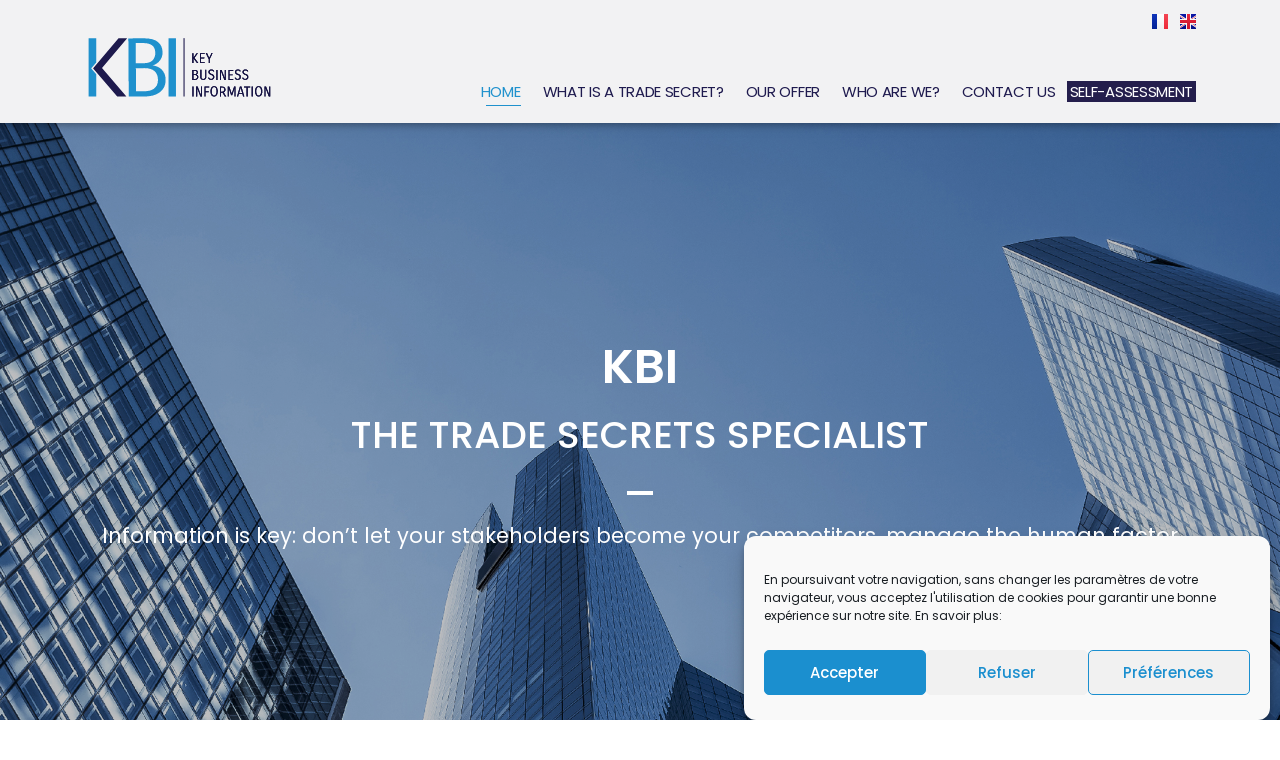

--- FILE ---
content_type: text/html; charset=UTF-8
request_url: https://www.kbi-services.com/en/home/
body_size: 30239
content:
<!DOCTYPE html>
<html lang="en-GB">
<head>
	<meta charset="UTF-8" />
	<meta name="viewport" content="width=device-width, initial-scale=1" />
	<link rel="profile" href="https://gmpg.org/xfn/11" />
	<link rel="pingback" href="https://www.kbi-services.com/xmlrpc.php" />
	<meta name='robots' content='index, follow, max-image-preview:large, max-snippet:-1, max-video-preview:-1' />
<link rel="alternate" href="https://www.kbi-services.com/" hreflang="fr" />
<link rel="alternate" href="https://www.kbi-services.com/en/home/" hreflang="en" />

	<!-- This site is optimized with the Yoast SEO plugin v25.8 - https://yoast.com/wordpress/plugins/seo/ -->
	<title>HOME - KEY BUSINESS INFORMATION</title>
	<link rel="canonical" href="https://www.kbi-services.com/en/home/" />
	<meta property="og:locale" content="en_GB" />
	<meta property="og:locale:alternate" content="fr_FR" />
	<meta property="og:type" content="website" />
	<meta property="og:title" content="HOME - KEY BUSINESS INFORMATION" />
	<meta property="og:description" content="KBI THE TRADE SECRETS SPECIALIST Information is key: don&#8217;t let your stakeholders become your competitors, manage the human factor Ignorance of the trade secrets held or accessible is no excuse BACKGROUND since 0 trade secrets must be protected and managed 0 of corporate steps in place are ineffective 0 of business areas and companies are" />
	<meta property="og:url" content="https://www.kbi-services.com/en/home/" />
	<meta property="og:site_name" content="KEY BUSINESS INFORMATION" />
	<meta property="article:modified_time" content="2026-01-01T19:37:25+00:00" />
	<meta property="og:image" content="https://www.kbi-services.com/wp-content/uploads/2021/07/Visuel-programme-SDAH-e1657648220542.jpg" />
	<meta property="og:image:width" content="300" />
	<meta property="og:image:height" content="160" />
	<meta property="og:image:type" content="image/jpeg" />
	<meta name="twitter:card" content="summary_large_image" />
	<script type="application/ld+json" class="yoast-schema-graph">{"@context":"https://schema.org","@graph":[{"@type":"WebPage","@id":"https://www.kbi-services.com/en/home/","url":"https://www.kbi-services.com/en/home/","name":"HOME - KEY BUSINESS INFORMATION","isPartOf":{"@id":"https://www.kbi-services.com/en/home/#website"},"about":{"@id":"https://www.kbi-services.com/en/home/#organization"},"primaryImageOfPage":{"@id":"https://www.kbi-services.com/en/home/#primaryimage"},"image":{"@id":"https://www.kbi-services.com/en/home/#primaryimage"},"thumbnailUrl":"https://www.kbi-services.com/wp-content/uploads/2021/07/Visuel-programme-SDAH-e1657648220542.jpg","datePublished":"2021-12-28T14:13:41+00:00","dateModified":"2026-01-01T19:37:25+00:00","breadcrumb":{"@id":"https://www.kbi-services.com/en/home/#breadcrumb"},"inLanguage":"en-GB","potentialAction":[{"@type":"ReadAction","target":["https://www.kbi-services.com/en/home/"]}]},{"@type":"ImageObject","inLanguage":"en-GB","@id":"https://www.kbi-services.com/en/home/#primaryimage","url":"https://www.kbi-services.com/wp-content/uploads/2021/07/Visuel-programme-SDAH-e1657648220542.jpg","contentUrl":"https://www.kbi-services.com/wp-content/uploads/2021/07/Visuel-programme-SDAH-e1657648220542.jpg"},{"@type":"BreadcrumbList","@id":"https://www.kbi-services.com/en/home/#breadcrumb","itemListElement":[{"@type":"ListItem","position":1,"name":"Accueil"}]},{"@type":"WebSite","@id":"https://www.kbi-services.com/en/home/#website","url":"https://www.kbi-services.com/en/home/","name":"KEY BUSINESS INFORMATION","description":"Le spécialiste du secret des affaires","publisher":{"@id":"https://www.kbi-services.com/en/home/#organization"},"potentialAction":[{"@type":"SearchAction","target":{"@type":"EntryPoint","urlTemplate":"https://www.kbi-services.com/en/home/?s={search_term_string}"},"query-input":{"@type":"PropertyValueSpecification","valueRequired":true,"valueName":"search_term_string"}}],"inLanguage":"en-GB"},{"@type":"Organization","@id":"https://www.kbi-services.com/en/home/#organization","name":"KBI - KEY BUSINESS INFORMATION","url":"https://www.kbi-services.com/en/home/","logo":{"@type":"ImageObject","inLanguage":"en-GB","@id":"https://www.kbi-services.com/en/home/#/schema/logo/image/","url":"https://www.kbi-services.com/wp-content/uploads/2021/11/logo-kbi.jpg","contentUrl":"https://www.kbi-services.com/wp-content/uploads/2021/11/logo-kbi.jpg","width":866,"height":337,"caption":"KBI - KEY BUSINESS INFORMATION"},"image":{"@id":"https://www.kbi-services.com/en/home/#/schema/logo/image/"}}]}</script>
	<meta name="msvalidate.01" content="dba9dfa34e984d2899f7cb9c5d1aa5b7" />
	<meta name="google-site-verification" content="2QU3NlO9Co6nARRz0DxhRriMHbFOGDEuNjJlLwK26wU" />
	<!-- / Yoast SEO plugin. -->


<link rel='dns-prefetch' href='//www.googletagmanager.com' />
<link rel='dns-prefetch' href='//fonts.googleapis.com' />
<link rel="alternate" type="application/rss+xml" title="KEY BUSINESS INFORMATION &raquo; Feed" href="https://www.kbi-services.com/en/feed/" />
<link rel="alternate" type="application/rss+xml" title="KEY BUSINESS INFORMATION &raquo; Comments Feed" href="https://www.kbi-services.com/en/comments/feed/" />
<link rel="alternate" title="oEmbed (JSON)" type="application/json+oembed" href="https://www.kbi-services.com/wp-json/oembed/1.0/embed?url=https%3A%2F%2Fwww.kbi-services.com%2Fen%2Fhome%2F" />
<link rel="alternate" title="oEmbed (XML)" type="text/xml+oembed" href="https://www.kbi-services.com/wp-json/oembed/1.0/embed?url=https%3A%2F%2Fwww.kbi-services.com%2Fen%2Fhome%2F&#038;format=xml" />
<style id='wp-img-auto-sizes-contain-inline-css' type='text/css'>
img:is([sizes=auto i],[sizes^="auto," i]){contain-intrinsic-size:3000px 1500px}
/*# sourceURL=wp-img-auto-sizes-contain-inline-css */
</style>
<link rel='stylesheet' id='hfe-widgets-style-css' href='https://www.kbi-services.com/wp-content/plugins/header-footer-elementor/inc/widgets-css/frontend.css?ver=2.4.9' type='text/css' media='all' />
<link rel='stylesheet' id='anwp-pg-styles-css' href='https://www.kbi-services.com/wp-content/plugins/anwp-post-grid-for-elementor/public/css/styles.min.css?ver=1.3.3' type='text/css' media='all' />
<style id='wp-emoji-styles-inline-css' type='text/css'>

	img.wp-smiley, img.emoji {
		display: inline !important;
		border: none !important;
		box-shadow: none !important;
		height: 1em !important;
		width: 1em !important;
		margin: 0 0.07em !important;
		vertical-align: -0.1em !important;
		background: none !important;
		padding: 0 !important;
	}
/*# sourceURL=wp-emoji-styles-inline-css */
</style>
<style id='classic-theme-styles-inline-css' type='text/css'>
/*! This file is auto-generated */
.wp-block-button__link{color:#fff;background-color:#32373c;border-radius:9999px;box-shadow:none;text-decoration:none;padding:calc(.667em + 2px) calc(1.333em + 2px);font-size:1.125em}.wp-block-file__button{background:#32373c;color:#fff;text-decoration:none}
/*# sourceURL=/wp-includes/css/classic-themes.min.css */
</style>
<link rel='stylesheet' id='contact-form-7-css' href='https://www.kbi-services.com/wp-content/plugins/contact-form-7/includes/css/styles.css?ver=6.1.1' type='text/css' media='all' />
<link rel='stylesheet' id='stm-stm-css' href='https://www.kbi-services.com/wp-content/uploads/stm_fonts/stm/stm.css?ver=1.0' type='text/css' media='all' />
<link rel='stylesheet' id='cmplz-general-css' href='https://www.kbi-services.com/wp-content/plugins/complianz-gdpr/assets/css/cookieblocker.min.css?ver=1713287478' type='text/css' media='all' />
<link rel='stylesheet' id='hfe-style-css' href='https://www.kbi-services.com/wp-content/plugins/header-footer-elementor/assets/css/header-footer-elementor.css?ver=2.4.9' type='text/css' media='all' />
<link rel='stylesheet' id='elementor-icons-css' href='https://www.kbi-services.com/wp-content/plugins/elementor/assets/lib/eicons/css/elementor-icons.min.css?ver=5.43.0' type='text/css' media='all' />
<link rel='stylesheet' id='elementor-frontend-css' href='https://www.kbi-services.com/wp-content/plugins/elementor/assets/css/frontend.min.css?ver=3.31.3' type='text/css' media='all' />
<link rel='stylesheet' id='elementor-post-6-css' href='https://www.kbi-services.com/wp-content/uploads/elementor/css/post-6.css?ver=1767396757' type='text/css' media='all' />
<link rel='stylesheet' id='font-awesome-5-all-css' href='https://www.kbi-services.com/wp-content/plugins/elementor/assets/lib/font-awesome/css/all.min.css?ver=3.31.3' type='text/css' media='all' />
<link rel='stylesheet' id='font-awesome-4-shim-css' href='https://www.kbi-services.com/wp-content/plugins/elementor/assets/lib/font-awesome/css/v4-shims.min.css?ver=3.31.3' type='text/css' media='all' />
<link rel='stylesheet' id='widget-spacer-css' href='https://www.kbi-services.com/wp-content/plugins/elementor/assets/css/widget-spacer.min.css?ver=3.31.3' type='text/css' media='all' />
<link rel='stylesheet' id='widget-divider-css' href='https://www.kbi-services.com/wp-content/plugins/elementor/assets/css/widget-divider.min.css?ver=3.31.3' type='text/css' media='all' />
<link rel='stylesheet' id='widget-heading-css' href='https://www.kbi-services.com/wp-content/plugins/elementor/assets/css/widget-heading.min.css?ver=3.31.3' type='text/css' media='all' />
<link rel='stylesheet' id='widget-image-css' href='https://www.kbi-services.com/wp-content/plugins/elementor/assets/css/widget-image.min.css?ver=3.31.3' type='text/css' media='all' />
<link rel='stylesheet' id='widget-icon-list-css' href='https://www.kbi-services.com/wp-content/plugins/elementor/assets/css/widget-icon-list.min.css?ver=3.31.3' type='text/css' media='all' />
<link rel='stylesheet' id='swiper-css' href='https://www.kbi-services.com/wp-content/plugins/elementor/assets/lib/swiper/v8/css/swiper.min.css?ver=8.4.5' type='text/css' media='all' />
<link rel='stylesheet' id='e-swiper-css' href='https://www.kbi-services.com/wp-content/plugins/elementor/assets/css/conditionals/e-swiper.min.css?ver=3.31.3' type='text/css' media='all' />
<link rel='stylesheet' id='e-animation-zoomIn-css' href='https://www.kbi-services.com/wp-content/plugins/elementor/assets/lib/animations/styles/zoomIn.min.css?ver=3.31.3' type='text/css' media='all' />
<link rel='stylesheet' id='elementor-post-8997-css' href='https://www.kbi-services.com/wp-content/uploads/elementor/css/post-8997.css?ver=1767397249' type='text/css' media='all' />
<link rel='stylesheet' id='elementor-post-7169-css' href='https://www.kbi-services.com/wp-content/uploads/elementor/css/post-7169.css?ver=1767396907' type='text/css' media='all' />
<link rel='stylesheet' id='elementor-post-9046-css' href='https://www.kbi-services.com/wp-content/uploads/elementor/css/post-9046.css?ver=1767397249' type='text/css' media='all' />
<link rel='stylesheet' id='elementor-post-9051-css' href='https://www.kbi-services.com/wp-content/uploads/elementor/css/post-9051.css?ver=1767397249' type='text/css' media='all' />
<link rel='stylesheet' id='font-awesome-min-css' href='https://www.kbi-services.com/wp-content/plugins/stm-post-type/theme-options/nuxy/metaboxes/assets/vendors/font-awesome.min.css?ver=1769432774' type='text/css' media='all' />
<link rel='stylesheet' id='bootstrap-css' href='https://www.kbi-services.com/wp-content/themes/consulting/assets/css/bootstrap.min.css?ver=4.0.2' type='text/css' media='all' />
<link rel='stylesheet' id='consulting-style-css' href='https://www.kbi-services.com/wp-content/themes/consulting/style.css?ver=4.0.2' type='text/css' media='all' />
<link rel='stylesheet' id='consulting-layout-css' href='https://www.kbi-services.com/wp-content/themes/consulting/assets/css/layouts/layout_1/main.css?ver=4.0.2' type='text/css' media='all' />
<style id='consulting-layout-inline-css' type='text/css'>
.page_title{ background-repeat: repeat !important; background-repeat: url(https://r) !important; }.mtc, .mtc_h:hover{
					color: #002e5b!important
				}.stc, .stc_h:hover{
					color: #6c98e1!important
				}.ttc, .ttc_h:hover{
					color: #fde428!important
				}.mbc, .mbc_h:hover, .stm-search .stm_widget_search button{
					background-color: #002e5b!important
				}.sbc, .sbc_h:hover{
					background-color: #6c98e1!important
				}.tbc, .tbc_h:hover{
					background-color: #fde428!important
				}.mbdc, .mbdc_h:hover{
					border-color: #002e5b!important
				}.sbdc, .sbdc_h:hover{
					border-color: #6c98e1!important
				}.tbdc, .tbdc_h:hover{
					border-color: #fde428!important
				}.hfe-pointer__double-line .menu-item.parent a.hfe-menu-item:before, .hfe-pointer__double-line .menu-item.parent a.hfe-menu-item:after, .hfe-pointer__underline .menu-item.parent a.hfe-menu-item:before, .hfe-pointer__underline .menu-item.parent a.hfe-menu-item:after, .hfe-pointer__overline .menu-item.parent a.hfe-menu-item:before, .hfe-pointer__overline .menu-item.parent a.hfe-menu-item:after { height: 1px; left:16px; width: 57%; top: 35px; } .icon_box.style_1.hexagon.hexanog_animation .icon:after, .icon_box.style_1.hexagon.hexanog_animation .icon:before { background: #1b8fcf!important; } .icon_box.style_1.hexagon .icon i:after { display:none; } .stm_news .news_list li h5:before { width: 35px!important; height: 4px!important; background: #1f91cd!important; } .stm_news .news_list li .date:before { content: "\f017"; font: normal normal normal 14px/1 FontAwesome; text-rendering: auto; -webkit-font-smoothing: antialiased; -moz-osx-font-smoothing: grayscale; transform: translate(0,0); color: #1f91cd!important; } .h1:before, .h2:before, .h3:before, .h4:before, .h5:before, .h6:before, h1:before, h2:before, h3:before, h4:before, h5:before, h6:before { width: 35px; height: 4px!important; background: #1b8fcf!important; border-radius: 0px!important; } .wpcf7-checkbox{ color: #fff!important; background-color: #241e4c!important; padding: 0px 0px 0px!important; margin-left: -12px!important; margin-bottom: -40px!important; border: 0px solid #241e4c!important; } .button, .post-password-form input[type=submit], .woocommerce a.button, .woocommerce button.button, .woocommerce input.button, .woocommerce input.button.alt, .woocommerce-cart .wc-proceed-to-checkout a.checkout-button{ position: relative; outline: 0!important; font-weight: 700; font-size: 14px; padding: 8px 21px; color: #241e4c!important; border-radius: 0; background: #fff!important; border: 1px solid #241e4c!important; display: inline-block; line-height: 23px; transition: all .3s ease; } .button i, .post-password-form input[type=submit] i, .woocommerce a.button i, .woocommerce button.button i, .woocommerce input.button i, .woocommerce input.button.alt i, .woocommerce-cart .wc-proceed-to-checkout a.checkout-button i { position: absolute; top: 50%; right: 15px; left: auto; font-size: 14px; line-height: 14px; color: #241e4c!important; transition: all .3s ease; transform: translate(0,-50%); } .input-group { margin: 20px 0 30px!important; width: 100%; } .elementor-element.elementor-element-ad99450 .elementor-tab-title { padding: 12px 12px 15px 12px!important; } .form-control:active, .form-control:focus, .input-group .form-control:active, .input-group .form-control:focus, .post-password-form input[type=password]:active, .post-password-form input[type=password]:focus, .woocommerce form .form-row input.input-text:active, .woocommerce form .form-row input.input-text:focus, .woocommerce form .form-row textarea:active, .woocommerce form .form-row textarea:focus, .wpcf7-form-control:active, .wpcf7-form-control:focus, body .woocommerce-cart table.cart td.actions .coupon .input-text:active, body .woocommerce-cart table.cart td.actions .coupon .input-text:focus { background: #fff; border-radius: 2px; box-shadow: 0 0 0 2px #241e4c!important; } .button:active, .button:focus, .button:hover, .post-password-form input[type=submit]:active, .post-password-form input[type=submit]:focus, .post-password-form input[type=submit]:hover, .woocommerce a.button:active, .woocommerce a.button:focus, .woocommerce a.button:hover, .woocommerce button.button:active, .woocommerce button.button:focus, .woocommerce button.button:hover, .woocommerce input.button.alt:active, .woocommerce input.button.alt:focus, .woocommerce input.button.alt:hover, .woocommerce input.button:active, .woocommerce input.button:focus, .woocommerce input.button:hover, .woocommerce-cart .wc-proceed-to-checkout a.checkout-button:active, .woocommerce-cart .wc-proceed-to-checkout a.checkout-button:focus, .woocommerce-cart .wc-proceed-to-checkout a.checkout-button:hover { background: #fde428; border-color: #241e4c!important; color: #241e4c; text-decoration: none; } .elementor-7259 .elementor-element.elementor-element-d6116a6 .elementor-tab-title { border-width: 3px; border-color: #FFFFFF; background-color: #DDEEF8; padding: 12px 12px 12px 12px; } label { display: inline-block; font-weight: 400; } .h1:after, .h2:after, .h3:after, .h4:after, .h5:after, .h6:after, h1:after, h2:after, h3:after, h4:after, h5:after, h6:after { content: ''; display: block; width: 21px!important; height: 4px!important; background: #1f91cd!important; border-radius: 0px!important; margin: 16px 0 0!important; } .point { font-family: "Font Awesome 5 Free"; font-weight: 900; font-size: 10px!important; margin-right: 7px!important; } @media (max-width: 767px) { input[type=checkbox], input[type=radio] { height: 13px; width: 13px; } .button.size-lg.icon_right, .post-password-form input[type=submit].size-lg.icon_right, .woocommerce a.button.size-lg.icon_right, .woocommerce button.button.size-lg.icon_right, .woocommerce input.button.alt.size-lg.icon_right, .woocommerce input.button.size-lg.icon_right, .woocommerce-cart .wc-proceed-to-checkout a.checkout-button.size-lg.icon_right { margin-top: 150px!important; } } .stm_news .news_list li.view_style_6 .post-item .img-wrap .date-wrap { display:none; } .cpel-switcher__flag img { padding-left: 4px; } .stm_post_details { display: none; } 
/*# sourceURL=consulting-layout-inline-css */
</style>
<link rel='stylesheet' id='child-style-css' href='https://www.kbi-services.com/wp-content/themes/consulting-child/style.css?ver=4.0.2' type='text/css' media='all' />
<link rel='stylesheet' id='owl.carousel-css' href='https://www.kbi-services.com/wp-content/themes/consulting/assets/css/owl.carousel.css?ver=4.0.2' type='text/css' media='all' />
<link rel='stylesheet' id='font-awesome-css' href='https://www.kbi-services.com/wp-content/themes/consulting/assets/css/font-awesome.min.css?ver=4.0.2' type='text/css' media='all' />
<link rel='stylesheet' id='select2-css' href='https://www.kbi-services.com/wp-content/themes/consulting/assets/css/select2.min.css?ver=4.0.2' type='text/css' media='all' />
<link rel='stylesheet' id='header_builder-css' href='https://www.kbi-services.com/wp-content/themes/consulting/assets/css/header_builder.css?ver=4.0.2' type='text/css' media='all' />
<link rel='stylesheet' id='consulting-default-font-css' href='https://fonts.googleapis.com/css?family=Poppins%3A100%2C100italic%2C200%2C200italic%2C300%2C300italic%2Cregular%2Citalic%2C500%2C500italic%2C600%2C600italic%2C700%2C700italic%2C800%2C800italic%2C900%2C900italic&#038;ver=4.0.2' type='text/css' media='all' />
<link rel='stylesheet' id='stm-skin-custom-generated-css' href='https://www.kbi-services.com/wp-content/uploads/stm_uploads/skin-custom.css?ver=463073' type='text/css' media='all' />
<link rel='stylesheet' id='consulting-theme-options-css' href='https://www.kbi-services.com/wp-content/uploads/stm_uploads/theme_options.css?ver=4.0.2' type='text/css' media='all' />
<link rel='stylesheet' id='consulting-global-styles-css' href='https://www.kbi-services.com/wp-content/themes/consulting/assets/css/layouts/global_styles/main.css?ver=4.0.2' type='text/css' media='all' />
<style id='consulting-global-styles-inline-css' type='text/css'>

    
        .elementor-widget-video .eicon-play {
            border-color: #1b8fcf;
            background-color: #1b8fcf;
        }

        .elementor-widget-wp-widget-nav_menu ul li,
        .elementor-widget-wp-widget-nav_menu ul li a {
            color: #241e4c;
        }

        .elementor-widget-wp-widget-nav_menu ul li.current-cat:hover>a,
        .elementor-widget-wp-widget-nav_menu ul li.current-cat>a,
        .elementor-widget-wp-widget-nav_menu ul li.current-menu-item:hover>a,
        .elementor-widget-wp-widget-nav_menu ul li.current-menu-item>a,
        .elementor-widget-wp-widget-nav_menu ul li.current_page_item:hover>a,
        .elementor-widget-wp-widget-nav_menu ul li.current_page_item>a,
        .elementor-widget-wp-widget-nav_menu ul li:hover>a {
            border-left-color: #1b8fcf;
        }

        div.elementor-widget-button a.elementor-button,
        div.elementor-widget-button .elementor-button {
            background-color: #241e4c;
        }

        div.elementor-widget-button a.elementor-button:hover,
        div.elementor-widget-button .elementor-button:hover {
            background-color: #1b8fcf;
            color: #241e4c;
        }

        .elementor-default .elementor-text-editor ul:not(.elementor-editor-element-settings) li:before,
        .elementor-default .elementor-widget-text-editor ul:not(.elementor-editor-element-settings) li:before {
            color: #1b8fcf;
        }

        .consulting_elementor_wrapper .elementor-tabs .elementor-tabs-content-wrapper .elementor-tab-mobile-title,
        .consulting_elementor_wrapper .elementor-tabs .elementor-tabs-wrapper .elementor-tab-title {
            background-color: #1b8fcf;
        }

        .consulting_elementor_wrapper .elementor-tabs .elementor-tabs-content-wrapper .elementor-tab-mobile-title,
        .consulting_elementor_wrapper .elementor-tabs .elementor-tabs-wrapper .elementor-tab-title a {
            color: #241e4c;
        }

        .consulting_elementor_wrapper .elementor-tabs .elementor-tabs-content-wrapper .elementor-tab-mobile-title.elementor-active,
        .consulting_elementor_wrapper .elementor-tabs .elementor-tabs-wrapper .elementor-tab-title.elementor-active {
            background-color: #241e4c;
        }

        .consulting_elementor_wrapper .elementor-tabs .elementor-tabs-content-wrapper .elementor-tab-mobile-title.elementor-active,
        .consulting_elementor_wrapper .elementor-tabs .elementor-tabs-wrapper .elementor-tab-title.elementor-active a {
            color: #1b8fcf;
        }

        .radial-progress .circle .mask .fill {
            background-color: #1b8fcf;
        }

        html body #header .top_bar {
            background-color: #241e4c;
        }
        html body #header .top_bar .container .lang_sel>ul>li .lang_sel_sel,
        html body #header .top_bar .container .lang_sel>ul>li>ul a {
            color: #ffffff;
        }
        html body #header .top_bar .container .lang_sel>ul>li .lang_sel_sel:after {
            border-top: 5px solid #ffffff;
        }
        html body #header .top_bar .container .lang_sel>ul>li>ul {
            background-color: #241e4c;
        }
        html body #header .top_bar .container .lang_sel>ul>li>ul a:hover {
            background-color: #1b8fcf;
        }
        html body #header .top_bar .container .top_bar_cart .count {
            background-color: ;
        }
        html body #header .top_bar .container .top_bar_cart a {
            color: ;
        }
        html body #header .top_bar .container .top_bar_search .search-icon {
            color: ;
        }
        html body #header .top_bar .container .top_bar_socials a {
            color: ;
        }
        html body #header .top_bar .container .top_bar_socials a:hover {
            color: ;
        }
        html body #header .top_bar .container .top_bar_info_wr .top_bar_info li,
        html body #header .top_bar .container .top_bar_info_wr .top_bar_info_switcher ul li a {
            color: #ffffff;
        }
        html body #header .top_bar .container .top_bar_info_wr .top_bar_info_switcher {
            background-color: #1b8fcf;
        }
        html body #header .top_bar .container .top_bar_info_wr .top_bar_info_switcher .active:after {
            border-top: 5px solid #241e4c;
        }
        html body #header .top_bar .container .top_bar_info_wr .top_bar_info_switcher ul {
            background-color: #241e4c;
        }
        html body #header .top_bar .container .top_bar_info_wr .top_bar_info_switcher ul li a:hover {
            background-color: #1b8fcf;
        }

    

    
/*# sourceURL=consulting-global-styles-inline-css */
</style>
<link rel='stylesheet' id='stm_megamenu-css' href='https://www.kbi-services.com/wp-content/themes/consulting/inc/megamenu/assets/css/megamenu.css?ver=023e7163bee43378b407b86a9122bcd5' type='text/css' media='all' />
<link rel='stylesheet' id='hfe-elementor-icons-css' href='https://www.kbi-services.com/wp-content/plugins/elementor/assets/lib/eicons/css/elementor-icons.min.css?ver=5.34.0' type='text/css' media='all' />
<link rel='stylesheet' id='hfe-icons-list-css' href='https://www.kbi-services.com/wp-content/plugins/elementor/assets/css/widget-icon-list.min.css?ver=3.24.3' type='text/css' media='all' />
<link rel='stylesheet' id='hfe-social-icons-css' href='https://www.kbi-services.com/wp-content/plugins/elementor/assets/css/widget-social-icons.min.css?ver=3.24.0' type='text/css' media='all' />
<link rel='stylesheet' id='hfe-social-share-icons-brands-css' href='https://www.kbi-services.com/wp-content/plugins/elementor/assets/lib/font-awesome/css/brands.css?ver=5.15.3' type='text/css' media='all' />
<link rel='stylesheet' id='hfe-social-share-icons-fontawesome-css' href='https://www.kbi-services.com/wp-content/plugins/elementor/assets/lib/font-awesome/css/fontawesome.css?ver=5.15.3' type='text/css' media='all' />
<link rel='stylesheet' id='hfe-nav-menu-icons-css' href='https://www.kbi-services.com/wp-content/plugins/elementor/assets/lib/font-awesome/css/solid.css?ver=5.15.3' type='text/css' media='all' />
<link rel='stylesheet' id='custom-frontend-style-css' href='https://www.kbi-services.com/wp-content/plugins/wp-custom-admin-interface/inc/frontendstyle.css?ver=7.34' type='text/css' media='all' />
<style id='custom-frontend-style-inline-css' type='text/css'>
#wp-admin-bar-consulting_settings{
  display: none !important;
}

#wp-admin-bar-comments{
  display: none !important;
}

#wp-admin-bar-new-content{
  display: none !important;
}

.wrap .notice{
  display: none !important;
}


#wp-admin-bar-updates{
  display: none !important;
}

#toplevel_page_consulting_settings{
  display: none !important;
}

#updraft-dashnotice{
  display: none !important;
}
.ui-dialog .ui-dialog-titlebar {
  
    width: 22px;
}
#wp-admin-bar-customize{
  display: none !important;
}
/*# sourceURL=custom-frontend-style-inline-css */
</style>
<link rel='stylesheet' id='bdt-uikit-css' href='https://www.kbi-services.com/wp-content/plugins/bdthemes-element-pack-lite/assets/css/bdt-uikit.css?ver=3.21.7' type='text/css' media='all' />
<link rel='stylesheet' id='ep-helper-css' href='https://www.kbi-services.com/wp-content/plugins/bdthemes-element-pack-lite/assets/css/ep-helper.css?ver=8.2.0' type='text/css' media='all' />
<link rel='stylesheet' id='elementor-gf-local-roboto-css' href='https://www.kbi-services.com/wp-content/uploads/elementor/google-fonts/css/roboto.css?ver=1757020357' type='text/css' media='all' />
<link rel='stylesheet' id='elementor-gf-local-robotoslab-css' href='https://www.kbi-services.com/wp-content/uploads/elementor/google-fonts/css/robotoslab.css?ver=1757020359' type='text/css' media='all' />
<link rel='stylesheet' id='elementor-gf-local-poppins-css' href='https://www.kbi-services.com/wp-content/uploads/elementor/google-fonts/css/poppins.css?ver=1757020362' type='text/css' media='all' />
<link rel='stylesheet' id='elementor-icons-shared-0-css' href='https://www.kbi-services.com/wp-content/plugins/elementor/assets/lib/font-awesome/css/fontawesome.min.css?ver=5.15.3' type='text/css' media='all' />
<link rel='stylesheet' id='elementor-icons-fa-solid-css' href='https://www.kbi-services.com/wp-content/plugins/elementor/assets/lib/font-awesome/css/solid.min.css?ver=5.15.3' type='text/css' media='all' />
<link rel='stylesheet' id='elementor-icons-fa-regular-css' href='https://www.kbi-services.com/wp-content/plugins/elementor/assets/lib/font-awesome/css/regular.min.css?ver=5.15.3' type='text/css' media='all' />
<link rel='stylesheet' id='elementor-icons-fa-brands-css' href='https://www.kbi-services.com/wp-content/plugins/elementor/assets/lib/font-awesome/css/brands.min.css?ver=5.15.3' type='text/css' media='all' />
<script type="text/javascript" src="https://www.kbi-services.com/wp-includes/js/jquery/jquery.min.js?ver=3.7.1" id="jquery-core-js"></script>
<script type="text/javascript" src="https://www.kbi-services.com/wp-includes/js/jquery/jquery-migrate.min.js?ver=3.4.1" id="jquery-migrate-js"></script>
<script type="text/javascript" id="jquery-js-after">
/* <![CDATA[ */
!function($){"use strict";$(document).ready(function(){$(this).scrollTop()>100&&$(".hfe-scroll-to-top-wrap").removeClass("hfe-scroll-to-top-hide"),$(window).scroll(function(){$(this).scrollTop()<100?$(".hfe-scroll-to-top-wrap").fadeOut(300):$(".hfe-scroll-to-top-wrap").fadeIn(300)}),$(".hfe-scroll-to-top-wrap").on("click",function(){$("html, body").animate({scrollTop:0},300);return!1})})}(jQuery);
!function($){'use strict';$(document).ready(function(){var bar=$('.hfe-reading-progress-bar');if(!bar.length)return;$(window).on('scroll',function(){var s=$(window).scrollTop(),d=$(document).height()-$(window).height(),p=d? s/d*100:0;bar.css('width',p+'%')});});}(jQuery);
//# sourceURL=jquery-js-after
/* ]]> */
</script>
<script type="text/javascript" src="https://www.kbi-services.com/wp-content/plugins/elementor/assets/lib/font-awesome/js/v4-shims.min.js?ver=3.31.3" id="font-awesome-4-shim-js"></script>
<script type="text/javascript" src="https://www.kbi-services.com/wp-content/themes/consulting/inc/megamenu/assets/js/megamenu.js?ver=023e7163bee43378b407b86a9122bcd5" id="stm_megamenu-js"></script>

<!-- Google tag (gtag.js) snippet added by Site Kit -->
<!-- Google Analytics snippet added by Site Kit -->
<script type="text/javascript" src="https://www.googletagmanager.com/gtag/js?id=G-JH2LT4P68Q" id="google_gtagjs-js" async></script>
<script type="text/javascript" id="google_gtagjs-js-after">
/* <![CDATA[ */
window.dataLayer = window.dataLayer || [];function gtag(){dataLayer.push(arguments);}
gtag("set","linker",{"domains":["www.kbi-services.com"]});
gtag("js", new Date());
gtag("set", "developer_id.dZTNiMT", true);
gtag("config", "G-JH2LT4P68Q");
//# sourceURL=google_gtagjs-js-after
/* ]]> */
</script>
<script type="text/javascript" id="ajax-test-js-extra">
/* <![CDATA[ */
var the_ajax_script = {"ajaxurl":"https://www.kbi-services.com/wp-admin/admin-ajax.php"};
//# sourceURL=ajax-test-js-extra
/* ]]> */
</script>
<script type="text/javascript" src="https://www.kbi-services.com/wp-content/plugins/google-site-verification-using-meta-tag//verification.js?ver=023e7163bee43378b407b86a9122bcd5" id="ajax-test-js"></script>
<link rel="https://api.w.org/" href="https://www.kbi-services.com/wp-json/" /><link rel="alternate" title="JSON" type="application/json" href="https://www.kbi-services.com/wp-json/wp/v2/pages/8997" /><meta name="generator" content="Site Kit by Google 1.160.1" />			<style>.cmplz-hidden {
					display: none !important;
				}</style>	<script type="text/javascript">
		var stm_wpcfto_ajaxurl = 'https://www.kbi-services.com/wp-admin/admin-ajax.php';
	</script>

	<style>
		.vue_is_disabled {
			display: none;
		}
	</style>
		<script>
		var stm_wpcfto_nonces = {"wpcfto_save_settings":"f52e025d61","get_image_url":"79225adef4","wpcfto_upload_file":"ce46551ae8","wpcfto_search_posts":"3b10b66b35"};
	</script>
			<script type="text/javascript">
			var ajaxurl = 'https://www.kbi-services.com/wp-admin/admin-ajax.php';
			var stm_ajax_load_events = '1b5e0dce06';
			var stm_ajax_load_portfolio = 'ee94f02eef';
			var stm_ajax_add_event_member_sc = '8069e146a4';
			var stm_custom_register = 'b2d335bff7';
			var stm_get_prices = 'b46b172004';
			var stm_get_history = 'b3fb511cbb';
			var stm_ajax_add_review = '595a4aa6ef';
		</script>
		<meta name="generator" content="Elementor 3.31.3; features: additional_custom_breakpoints, e_element_cache; settings: css_print_method-external, google_font-enabled, font_display-auto">
        <svg style="display: none">
      <filter
        id="bdt-frosted"
        x="0%"
        y="0%"
        width="100%"
        height="100%"
        filterUnits="objectBoundingBox"
      >
        <feTurbulence
          type="fractalNoise"
          baseFrequency="0.01 0.01"
          numOctaves="1"
          seed="5"
          result="turbulence"
        />
        <!-- Seeds: 14, 17,  -->

        <feComponentTransfer in="turbulence" result="mapped">
          <feFuncR type="gamma" amplitude="1" exponent="10" offset="0.5" />
          <feFuncG type="gamma" amplitude="0" exponent="1" offset="0" />
          <feFuncB type="gamma" amplitude="0" exponent="1" offset="0.5" />
        </feComponentTransfer>

        <feGaussianBlur in="turbulence" stdDeviation="3" result="softMap" />

        <feSpecularLighting
          in="softMap"
          surfaceScale="5"
          specularConstant="1"
          specularExponent="100"
          lighting-color="white"
          result="specLight"
        >
          <fePointLight x="-200" y="-200" z="300" />
        </feSpecularLighting>

        <feComposite
          in="specLight"
          operator="arithmetic"
          k1="0"
          k2="1"
          k3="1"
          k4="0"
          result="litImage"
        />

        <feDisplacementMap
          in="SourceGraphic"
          in2="softMap"
          scale="150"
          xChannelSelector="R"
          yChannelSelector="G"
        />
      </filter>
</svg>
                <style>
            #wp-admin-bar-consulting_settings img {
                max-width: 25px;
                vertical-align: top;
                position: relative;
                top: 3px;
            }
        </style>
    			<style>
				.e-con.e-parent:nth-of-type(n+4):not(.e-lazyloaded):not(.e-no-lazyload),
				.e-con.e-parent:nth-of-type(n+4):not(.e-lazyloaded):not(.e-no-lazyload) * {
					background-image: none !important;
				}
				@media screen and (max-height: 1024px) {
					.e-con.e-parent:nth-of-type(n+3):not(.e-lazyloaded):not(.e-no-lazyload),
					.e-con.e-parent:nth-of-type(n+3):not(.e-lazyloaded):not(.e-no-lazyload) * {
						background-image: none !important;
					}
				}
				@media screen and (max-height: 640px) {
					.e-con.e-parent:nth-of-type(n+2):not(.e-lazyloaded):not(.e-no-lazyload),
					.e-con.e-parent:nth-of-type(n+2):not(.e-lazyloaded):not(.e-no-lazyload) * {
						background-image: none !important;
					}
				}
			</style>
			<link rel="icon" href="https://www.kbi-services.com/wp-content/uploads/2021/07/cropped-KBI-ICON-32x32.png" sizes="32x32" />
<link rel="icon" href="https://www.kbi-services.com/wp-content/uploads/2021/07/cropped-KBI-ICON-192x192.png" sizes="192x192" />
<link rel="apple-touch-icon" href="https://www.kbi-services.com/wp-content/uploads/2021/07/cropped-KBI-ICON-180x180.png" />
<meta name="msapplication-TileImage" content="https://www.kbi-services.com/wp-content/uploads/2021/07/cropped-KBI-ICON-270x270.png" />
<!--
Plugin: Google meta tag Site Verification Plugin
Tracking Code.

-->

<meta name="google-site-verification" content="2QU3NlO9Co6nARRz0DxhRriMHbFOGDEuNjJlLwK26wU"/><style id='global-styles-inline-css' type='text/css'>
:root{--wp--preset--aspect-ratio--square: 1;--wp--preset--aspect-ratio--4-3: 4/3;--wp--preset--aspect-ratio--3-4: 3/4;--wp--preset--aspect-ratio--3-2: 3/2;--wp--preset--aspect-ratio--2-3: 2/3;--wp--preset--aspect-ratio--16-9: 16/9;--wp--preset--aspect-ratio--9-16: 9/16;--wp--preset--color--black: #000000;--wp--preset--color--cyan-bluish-gray: #abb8c3;--wp--preset--color--white: #ffffff;--wp--preset--color--pale-pink: #f78da7;--wp--preset--color--vivid-red: #cf2e2e;--wp--preset--color--luminous-vivid-orange: #ff6900;--wp--preset--color--luminous-vivid-amber: #fcb900;--wp--preset--color--light-green-cyan: #7bdcb5;--wp--preset--color--vivid-green-cyan: #00d084;--wp--preset--color--pale-cyan-blue: #8ed1fc;--wp--preset--color--vivid-cyan-blue: #0693e3;--wp--preset--color--vivid-purple: #9b51e0;--wp--preset--gradient--vivid-cyan-blue-to-vivid-purple: linear-gradient(135deg,rgb(6,147,227) 0%,rgb(155,81,224) 100%);--wp--preset--gradient--light-green-cyan-to-vivid-green-cyan: linear-gradient(135deg,rgb(122,220,180) 0%,rgb(0,208,130) 100%);--wp--preset--gradient--luminous-vivid-amber-to-luminous-vivid-orange: linear-gradient(135deg,rgb(252,185,0) 0%,rgb(255,105,0) 100%);--wp--preset--gradient--luminous-vivid-orange-to-vivid-red: linear-gradient(135deg,rgb(255,105,0) 0%,rgb(207,46,46) 100%);--wp--preset--gradient--very-light-gray-to-cyan-bluish-gray: linear-gradient(135deg,rgb(238,238,238) 0%,rgb(169,184,195) 100%);--wp--preset--gradient--cool-to-warm-spectrum: linear-gradient(135deg,rgb(74,234,220) 0%,rgb(151,120,209) 20%,rgb(207,42,186) 40%,rgb(238,44,130) 60%,rgb(251,105,98) 80%,rgb(254,248,76) 100%);--wp--preset--gradient--blush-light-purple: linear-gradient(135deg,rgb(255,206,236) 0%,rgb(152,150,240) 100%);--wp--preset--gradient--blush-bordeaux: linear-gradient(135deg,rgb(254,205,165) 0%,rgb(254,45,45) 50%,rgb(107,0,62) 100%);--wp--preset--gradient--luminous-dusk: linear-gradient(135deg,rgb(255,203,112) 0%,rgb(199,81,192) 50%,rgb(65,88,208) 100%);--wp--preset--gradient--pale-ocean: linear-gradient(135deg,rgb(255,245,203) 0%,rgb(182,227,212) 50%,rgb(51,167,181) 100%);--wp--preset--gradient--electric-grass: linear-gradient(135deg,rgb(202,248,128) 0%,rgb(113,206,126) 100%);--wp--preset--gradient--midnight: linear-gradient(135deg,rgb(2,3,129) 0%,rgb(40,116,252) 100%);--wp--preset--font-size--small: 13px;--wp--preset--font-size--medium: 20px;--wp--preset--font-size--large: 36px;--wp--preset--font-size--x-large: 42px;--wp--preset--spacing--20: 0.44rem;--wp--preset--spacing--30: 0.67rem;--wp--preset--spacing--40: 1rem;--wp--preset--spacing--50: 1.5rem;--wp--preset--spacing--60: 2.25rem;--wp--preset--spacing--70: 3.38rem;--wp--preset--spacing--80: 5.06rem;--wp--preset--shadow--natural: 6px 6px 9px rgba(0, 0, 0, 0.2);--wp--preset--shadow--deep: 12px 12px 50px rgba(0, 0, 0, 0.4);--wp--preset--shadow--sharp: 6px 6px 0px rgba(0, 0, 0, 0.2);--wp--preset--shadow--outlined: 6px 6px 0px -3px rgb(255, 255, 255), 6px 6px rgb(0, 0, 0);--wp--preset--shadow--crisp: 6px 6px 0px rgb(0, 0, 0);}:where(.is-layout-flex){gap: 0.5em;}:where(.is-layout-grid){gap: 0.5em;}body .is-layout-flex{display: flex;}.is-layout-flex{flex-wrap: wrap;align-items: center;}.is-layout-flex > :is(*, div){margin: 0;}body .is-layout-grid{display: grid;}.is-layout-grid > :is(*, div){margin: 0;}:where(.wp-block-columns.is-layout-flex){gap: 2em;}:where(.wp-block-columns.is-layout-grid){gap: 2em;}:where(.wp-block-post-template.is-layout-flex){gap: 1.25em;}:where(.wp-block-post-template.is-layout-grid){gap: 1.25em;}.has-black-color{color: var(--wp--preset--color--black) !important;}.has-cyan-bluish-gray-color{color: var(--wp--preset--color--cyan-bluish-gray) !important;}.has-white-color{color: var(--wp--preset--color--white) !important;}.has-pale-pink-color{color: var(--wp--preset--color--pale-pink) !important;}.has-vivid-red-color{color: var(--wp--preset--color--vivid-red) !important;}.has-luminous-vivid-orange-color{color: var(--wp--preset--color--luminous-vivid-orange) !important;}.has-luminous-vivid-amber-color{color: var(--wp--preset--color--luminous-vivid-amber) !important;}.has-light-green-cyan-color{color: var(--wp--preset--color--light-green-cyan) !important;}.has-vivid-green-cyan-color{color: var(--wp--preset--color--vivid-green-cyan) !important;}.has-pale-cyan-blue-color{color: var(--wp--preset--color--pale-cyan-blue) !important;}.has-vivid-cyan-blue-color{color: var(--wp--preset--color--vivid-cyan-blue) !important;}.has-vivid-purple-color{color: var(--wp--preset--color--vivid-purple) !important;}.has-black-background-color{background-color: var(--wp--preset--color--black) !important;}.has-cyan-bluish-gray-background-color{background-color: var(--wp--preset--color--cyan-bluish-gray) !important;}.has-white-background-color{background-color: var(--wp--preset--color--white) !important;}.has-pale-pink-background-color{background-color: var(--wp--preset--color--pale-pink) !important;}.has-vivid-red-background-color{background-color: var(--wp--preset--color--vivid-red) !important;}.has-luminous-vivid-orange-background-color{background-color: var(--wp--preset--color--luminous-vivid-orange) !important;}.has-luminous-vivid-amber-background-color{background-color: var(--wp--preset--color--luminous-vivid-amber) !important;}.has-light-green-cyan-background-color{background-color: var(--wp--preset--color--light-green-cyan) !important;}.has-vivid-green-cyan-background-color{background-color: var(--wp--preset--color--vivid-green-cyan) !important;}.has-pale-cyan-blue-background-color{background-color: var(--wp--preset--color--pale-cyan-blue) !important;}.has-vivid-cyan-blue-background-color{background-color: var(--wp--preset--color--vivid-cyan-blue) !important;}.has-vivid-purple-background-color{background-color: var(--wp--preset--color--vivid-purple) !important;}.has-black-border-color{border-color: var(--wp--preset--color--black) !important;}.has-cyan-bluish-gray-border-color{border-color: var(--wp--preset--color--cyan-bluish-gray) !important;}.has-white-border-color{border-color: var(--wp--preset--color--white) !important;}.has-pale-pink-border-color{border-color: var(--wp--preset--color--pale-pink) !important;}.has-vivid-red-border-color{border-color: var(--wp--preset--color--vivid-red) !important;}.has-luminous-vivid-orange-border-color{border-color: var(--wp--preset--color--luminous-vivid-orange) !important;}.has-luminous-vivid-amber-border-color{border-color: var(--wp--preset--color--luminous-vivid-amber) !important;}.has-light-green-cyan-border-color{border-color: var(--wp--preset--color--light-green-cyan) !important;}.has-vivid-green-cyan-border-color{border-color: var(--wp--preset--color--vivid-green-cyan) !important;}.has-pale-cyan-blue-border-color{border-color: var(--wp--preset--color--pale-cyan-blue) !important;}.has-vivid-cyan-blue-border-color{border-color: var(--wp--preset--color--vivid-cyan-blue) !important;}.has-vivid-purple-border-color{border-color: var(--wp--preset--color--vivid-purple) !important;}.has-vivid-cyan-blue-to-vivid-purple-gradient-background{background: var(--wp--preset--gradient--vivid-cyan-blue-to-vivid-purple) !important;}.has-light-green-cyan-to-vivid-green-cyan-gradient-background{background: var(--wp--preset--gradient--light-green-cyan-to-vivid-green-cyan) !important;}.has-luminous-vivid-amber-to-luminous-vivid-orange-gradient-background{background: var(--wp--preset--gradient--luminous-vivid-amber-to-luminous-vivid-orange) !important;}.has-luminous-vivid-orange-to-vivid-red-gradient-background{background: var(--wp--preset--gradient--luminous-vivid-orange-to-vivid-red) !important;}.has-very-light-gray-to-cyan-bluish-gray-gradient-background{background: var(--wp--preset--gradient--very-light-gray-to-cyan-bluish-gray) !important;}.has-cool-to-warm-spectrum-gradient-background{background: var(--wp--preset--gradient--cool-to-warm-spectrum) !important;}.has-blush-light-purple-gradient-background{background: var(--wp--preset--gradient--blush-light-purple) !important;}.has-blush-bordeaux-gradient-background{background: var(--wp--preset--gradient--blush-bordeaux) !important;}.has-luminous-dusk-gradient-background{background: var(--wp--preset--gradient--luminous-dusk) !important;}.has-pale-ocean-gradient-background{background: var(--wp--preset--gradient--pale-ocean) !important;}.has-electric-grass-gradient-background{background: var(--wp--preset--gradient--electric-grass) !important;}.has-midnight-gradient-background{background: var(--wp--preset--gradient--midnight) !important;}.has-small-font-size{font-size: var(--wp--preset--font-size--small) !important;}.has-medium-font-size{font-size: var(--wp--preset--font-size--medium) !important;}.has-large-font-size{font-size: var(--wp--preset--font-size--large) !important;}.has-x-large-font-size{font-size: var(--wp--preset--font-size--x-large) !important;}
/*# sourceURL=global-styles-inline-css */
</style>
<link rel='stylesheet' id='e-animation-fadeIn-css' href='https://www.kbi-services.com/wp-content/plugins/elementor/assets/lib/animations/styles/fadeIn.min.css?ver=3.31.3' type='text/css' media='all' />
<link rel='stylesheet' id='cpel-language-switcher-css' href='https://www.kbi-services.com/wp-content/plugins/connect-polylang-elementor/assets/css/language-switcher.min.css?ver=2.5.0' type='text/css' media='all' />
<link rel='stylesheet' id='e-animation-fadeInDown-css' href='https://www.kbi-services.com/wp-content/plugins/elementor/assets/lib/animations/styles/fadeInDown.min.css?ver=3.31.3' type='text/css' media='all' />
<link rel='stylesheet' id='consulting-icon-box-standard-css' href='https://www.kbi-services.com/wp-content/plugins/consulting-elementor-widgets/assets/css/widgets/icon-box/standard.css?ver=1.3.0' type='text/css' media='' />
<link rel='stylesheet' id='consulting-icon-box-boxed-top-icon-css' href='https://www.kbi-services.com/wp-content/plugins/consulting-elementor-widgets/assets/css/widgets/icon-box/boxed-top-icon.css?ver=1.3.0' type='text/css' media='' />
<link rel='stylesheet' id='consulting-icon-box-boxed-side-icon-css' href='https://www.kbi-services.com/wp-content/plugins/consulting-elementor-widgets/assets/css/widgets/icon-box/boxed-side-icon.css?ver=1.3.0' type='text/css' media='' />
<link rel='stylesheet' id='consulting-icon-box-boxed-double-icon-css' href='https://www.kbi-services.com/wp-content/plugins/consulting-elementor-widgets/assets/css/widgets/icon-box/boxed-double-icon.css?ver=1.3.0' type='text/css' media='' />
<link rel='stylesheet' id='consulting-icon-box-with-tabs-css' href='https://www.kbi-services.com/wp-content/plugins/consulting-elementor-widgets/assets/css/widgets/icon-box/with-tabs.css?ver=1.3.0' type='text/css' media='' />
</head>

<body data-rsssl=1 data-cmplz=1 class="home wp-singular page-template-default page page-id-8997 wp-theme-consulting wp-child-theme-consulting-child theme--consulting ehf-header ehf-footer ehf-template-consulting ehf-stylesheet-consulting-child site_layout_1 show-mobile-switcher  sticky_menu header_transparent mobile_grid_landscape vc_sidebar_page elementor-default elementor-kit-6 elementor-page elementor-page-8997">

    <div id="wrapper">

        <div id="page" class="hfeed site">

		<header id="masthead" itemscope="itemscope" itemtype="https://schema.org/WPHeader">
			<p class="main-title bhf-hidden" itemprop="headline"><a href="https://www.kbi-services.com" title="KEY BUSINESS INFORMATION" rel="home">KEY BUSINESS INFORMATION</a></p>
					<div data-elementor-type="wp-post" data-elementor-id="7169" class="elementor elementor-7169">
						<section class="elementor-section elementor-top-section elementor-element elementor-element-1cb778f elementor-section-stretched elementor-section-boxed elementor-section-height-default elementor-section-height-default elementor-invisible" data-id="1cb778f" data-element_type="section" data-settings="{&quot;stretch_section&quot;:&quot;section-stretched&quot;,&quot;background_background&quot;:&quot;classic&quot;,&quot;animation&quot;:&quot;fadeInDown&quot;,&quot;animation_mobile&quot;:&quot;none&quot;}">
						<div class="elementor-container elementor-column-gap-default">
					<div class="elementor-column elementor-col-33 elementor-top-column elementor-element elementor-element-b13af0b" data-id="b13af0b" data-element_type="column" data-settings="{&quot;background_background&quot;:&quot;classic&quot;}">
			<div class="elementor-widget-wrap elementor-element-populated">
						<div class="elementor-element elementor-element-edd008d elementor-widget elementor-widget-site-logo" data-id="edd008d" data-element_type="widget" data-settings="{&quot;align&quot;:&quot;left&quot;,&quot;space_tablet&quot;:{&quot;unit&quot;:&quot;%&quot;,&quot;size&quot;:70,&quot;sizes&quot;:[]},&quot;width&quot;:{&quot;unit&quot;:&quot;%&quot;,&quot;size&quot;:&quot;&quot;,&quot;sizes&quot;:[]},&quot;width_tablet&quot;:{&quot;unit&quot;:&quot;%&quot;,&quot;size&quot;:&quot;&quot;,&quot;sizes&quot;:[]},&quot;width_mobile&quot;:{&quot;unit&quot;:&quot;%&quot;,&quot;size&quot;:&quot;&quot;,&quot;sizes&quot;:[]},&quot;space&quot;:{&quot;unit&quot;:&quot;%&quot;,&quot;size&quot;:&quot;&quot;,&quot;sizes&quot;:[]},&quot;space_mobile&quot;:{&quot;unit&quot;:&quot;%&quot;,&quot;size&quot;:&quot;&quot;,&quot;sizes&quot;:[]},&quot;image_border_radius&quot;:{&quot;unit&quot;:&quot;px&quot;,&quot;top&quot;:&quot;&quot;,&quot;right&quot;:&quot;&quot;,&quot;bottom&quot;:&quot;&quot;,&quot;left&quot;:&quot;&quot;,&quot;isLinked&quot;:true},&quot;image_border_radius_tablet&quot;:{&quot;unit&quot;:&quot;px&quot;,&quot;top&quot;:&quot;&quot;,&quot;right&quot;:&quot;&quot;,&quot;bottom&quot;:&quot;&quot;,&quot;left&quot;:&quot;&quot;,&quot;isLinked&quot;:true},&quot;image_border_radius_mobile&quot;:{&quot;unit&quot;:&quot;px&quot;,&quot;top&quot;:&quot;&quot;,&quot;right&quot;:&quot;&quot;,&quot;bottom&quot;:&quot;&quot;,&quot;left&quot;:&quot;&quot;,&quot;isLinked&quot;:true},&quot;caption_padding&quot;:{&quot;unit&quot;:&quot;px&quot;,&quot;top&quot;:&quot;&quot;,&quot;right&quot;:&quot;&quot;,&quot;bottom&quot;:&quot;&quot;,&quot;left&quot;:&quot;&quot;,&quot;isLinked&quot;:true},&quot;caption_padding_tablet&quot;:{&quot;unit&quot;:&quot;px&quot;,&quot;top&quot;:&quot;&quot;,&quot;right&quot;:&quot;&quot;,&quot;bottom&quot;:&quot;&quot;,&quot;left&quot;:&quot;&quot;,&quot;isLinked&quot;:true},&quot;caption_padding_mobile&quot;:{&quot;unit&quot;:&quot;px&quot;,&quot;top&quot;:&quot;&quot;,&quot;right&quot;:&quot;&quot;,&quot;bottom&quot;:&quot;&quot;,&quot;left&quot;:&quot;&quot;,&quot;isLinked&quot;:true},&quot;caption_space&quot;:{&quot;unit&quot;:&quot;px&quot;,&quot;size&quot;:0,&quot;sizes&quot;:[]},&quot;caption_space_tablet&quot;:{&quot;unit&quot;:&quot;px&quot;,&quot;size&quot;:&quot;&quot;,&quot;sizes&quot;:[]},&quot;caption_space_mobile&quot;:{&quot;unit&quot;:&quot;px&quot;,&quot;size&quot;:&quot;&quot;,&quot;sizes&quot;:[]}}" data-widget_type="site-logo.default">
				<div class="elementor-widget-container">
							<div class="hfe-site-logo">
													<a data-elementor-open-lightbox=""  class='elementor-clickable' href="https://www.kbi-services.com">
							<div class="hfe-site-logo-set">           
				<div class="hfe-site-logo-container">
									<img class="hfe-site-logo-img elementor-animation-"  src="https://www.kbi-services.com/wp-content/uploads/2021/07/LOGO-HORIZONTAL-01.svg" alt="LOGO-HORIZONTAL-01"/>
				</div>
			</div>
							</a>
						</div>  
							</div>
				</div>
					</div>
		</div>
				<div class="elementor-column elementor-col-66 elementor-top-column elementor-element elementor-element-3324953" data-id="3324953" data-element_type="column">
			<div class="elementor-widget-wrap elementor-element-populated">
						<div class="elementor-element elementor-element-80a6af9 cpel-switcher--align-right cpel-switcher--layout-horizontal cpel-switcher--aspect-ratio-43 elementor-invisible elementor-widget elementor-widget-polylang-language-switcher" data-id="80a6af9" data-element_type="widget" data-settings="{&quot;_animation&quot;:&quot;fadeIn&quot;}" data-widget_type="polylang-language-switcher.default">
				<div class="elementor-widget-container">
					<nav class="cpel-switcher__nav"><ul class="cpel-switcher__list"><li class="cpel-switcher__lang"><a lang="fr-FR" hreflang="fr-FR" href="https://www.kbi-services.com/"><span class="cpel-switcher__flag cpel-switcher__flag--fr"><img src="data:image/svg+xml;utf8,%3Csvg width='21' height='15' xmlns='http://www.w3.org/2000/svg'%3E%3Cdefs%3E%3ClinearGradient x1='50%' y1='0%' x2='50%' y2='100%' id='a'%3E%3Cstop stop-color='%23FFF' offset='0%'/%3E%3Cstop stop-color='%23F0F0F0' offset='100%'/%3E%3C/linearGradient%3E%3ClinearGradient x1='50%' y1='0%' x2='50%' y2='100%' id='b'%3E%3Cstop stop-color='%23F44653' offset='0%'/%3E%3Cstop stop-color='%23EE2A39' offset='100%'/%3E%3C/linearGradient%3E%3ClinearGradient x1='50%' y1='0%' x2='50%' y2='100%' id='c'%3E%3Cstop stop-color='%231035BB' offset='0%'/%3E%3Cstop stop-color='%23042396' offset='100%'/%3E%3C/linearGradient%3E%3C/defs%3E%3Cg fill='none' fill-rule='evenodd'%3E%3Cpath fill='url(%23a)' d='M0 0h21v15H0z'/%3E%3Cpath fill='url(%23b)' d='M10 0h11v15H10z'/%3E%3Cpath fill='url(%23c)' d='M0 0h7v15H0z'/%3E%3Cpath fill='url(%23a)' d='M7 0h7v15H7z'/%3E%3C/g%3E%3C/svg%3E" alt="Français" /></span></a></li><li class="cpel-switcher__lang cpel-switcher__lang--active"><a lang="en-GB" hreflang="en-GB" href="https://www.kbi-services.com/en/home/"><span class="cpel-switcher__flag cpel-switcher__flag--gb"><img src="data:image/svg+xml;utf8,%3Csvg width='21' height='15' xmlns='http://www.w3.org/2000/svg'%3E%3Cdefs%3E%3ClinearGradient x1='50%' y1='0%' x2='50%' y2='100%' id='a'%3E%3Cstop stop-color='%23FFF' offset='0%'/%3E%3Cstop stop-color='%23F0F0F0' offset='100%'/%3E%3C/linearGradient%3E%3ClinearGradient x1='50%' y1='0%' x2='50%' y2='100%' id='b'%3E%3Cstop stop-color='%230A17A7' offset='0%'/%3E%3Cstop stop-color='%23030E88' offset='100%'/%3E%3C/linearGradient%3E%3ClinearGradient x1='50%' y1='0%' x2='50%' y2='100%' id='c'%3E%3Cstop stop-color='%23E6273E' offset='0%'/%3E%3Cstop stop-color='%23CF152B' offset='100%'/%3E%3C/linearGradient%3E%3C/defs%3E%3Cg fill='none' fill-rule='evenodd'%3E%3Cpath fill='url(%23a)' d='M0 0h21v15H0z'/%3E%3Cpath fill='url(%23b)' d='M-.002 0h21v15h-21z'/%3E%3Cpath d='M5.003 10H-.002V5h5.005L-2.082.22l1.118-1.657 8.962 6.045V-1h5v5.608l8.962-6.045L23.078.22 15.993 5h5.005v5h-5.005l7.085 4.78-1.118 1.657-8.962-6.045V16h-5v-5.608l-8.962 6.045-1.118-1.658L5.003 10z' fill='url(%23a)'/%3E%3Cpath d='M14.136 4.958l9.5-6.25a.25.25 0 00-.275-.417l-9.5 6.25a.25.25 0 10.275.417zm.732 5.522l8.515 5.74a.25.25 0 10.28-.415l-8.516-5.74a.25.25 0 00-.279.415zM6.142 4.526L-2.74-1.461a.25.25 0 00-.28.415L5.863 4.94a.25.25 0 00.279-.414zm.685 5.469l-9.845 6.53a.25.25 0 10.276.416l9.846-6.529a.25.25 0 00-.277-.417z' fill='%23DB1F35' fill-rule='nonzero'/%3E%3Cpath fill='url(%23c)' d='M-.002 9h9v6h3V9h9V6h-9V0h-3v6h-9z'/%3E%3C/g%3E%3C/svg%3E" alt="English" /></span></a></li></ul></nav>				</div>
				</div>
				<div class="elementor-element elementor-element-99e7bc8 hfe-nav-menu__align-right hfe-submenu-animation-slide_up hfe-submenu-icon-arrow hfe-link-redirect-child hfe-nav-menu__breakpoint-tablet elementor-invisible elementor-widget elementor-widget-navigation-menu" data-id="99e7bc8" data-element_type="widget" data-settings="{&quot;_animation&quot;:&quot;fadeIn&quot;,&quot;padding&quot;:{&quot;unit&quot;:&quot;px&quot;,&quot;top&quot;:&quot;3&quot;,&quot;right&quot;:&quot;3&quot;,&quot;bottom&quot;:&quot;3&quot;,&quot;left&quot;:&quot;3&quot;,&quot;isLinked&quot;:true},&quot;padding_horizontal_menu_item_mobile&quot;:{&quot;unit&quot;:&quot;px&quot;,&quot;size&quot;:14,&quot;sizes&quot;:[]},&quot;padding_vertical_menu_item_mobile&quot;:{&quot;unit&quot;:&quot;px&quot;,&quot;size&quot;:0,&quot;sizes&quot;:[]},&quot;menu_space_between_mobile&quot;:{&quot;unit&quot;:&quot;px&quot;,&quot;size&quot;:0,&quot;sizes&quot;:[]},&quot;menu_row_space_mobile&quot;:{&quot;unit&quot;:&quot;px&quot;,&quot;size&quot;:0,&quot;sizes&quot;:[]},&quot;distance_from_menu_tablet&quot;:{&quot;unit&quot;:&quot;px&quot;,&quot;size&quot;:10,&quot;sizes&quot;:[]},&quot;distance_from_menu_mobile&quot;:{&quot;unit&quot;:&quot;px&quot;,&quot;size&quot;:-3,&quot;sizes&quot;:[]},&quot;padding_horizontal_menu_item&quot;:{&quot;unit&quot;:&quot;px&quot;,&quot;size&quot;:11,&quot;sizes&quot;:[]},&quot;padding_vertical_menu_item&quot;:{&quot;unit&quot;:&quot;px&quot;,&quot;size&quot;:14,&quot;sizes&quot;:[]},&quot;padding_horizontal_menu_item_tablet&quot;:{&quot;unit&quot;:&quot;px&quot;,&quot;size&quot;:&quot;&quot;,&quot;sizes&quot;:[]},&quot;padding_vertical_menu_item_tablet&quot;:{&quot;unit&quot;:&quot;px&quot;,&quot;size&quot;:&quot;&quot;,&quot;sizes&quot;:[]},&quot;menu_space_between&quot;:{&quot;unit&quot;:&quot;px&quot;,&quot;size&quot;:&quot;&quot;,&quot;sizes&quot;:[]},&quot;menu_space_between_tablet&quot;:{&quot;unit&quot;:&quot;px&quot;,&quot;size&quot;:&quot;&quot;,&quot;sizes&quot;:[]},&quot;menu_row_space&quot;:{&quot;unit&quot;:&quot;px&quot;,&quot;size&quot;:&quot;&quot;,&quot;sizes&quot;:[]},&quot;menu_row_space_tablet&quot;:{&quot;unit&quot;:&quot;px&quot;,&quot;size&quot;:&quot;&quot;,&quot;sizes&quot;:[]},&quot;dropdown_border_radius&quot;:{&quot;unit&quot;:&quot;px&quot;,&quot;top&quot;:&quot;&quot;,&quot;right&quot;:&quot;&quot;,&quot;bottom&quot;:&quot;&quot;,&quot;left&quot;:&quot;&quot;,&quot;isLinked&quot;:true},&quot;dropdown_border_radius_tablet&quot;:{&quot;unit&quot;:&quot;px&quot;,&quot;top&quot;:&quot;&quot;,&quot;right&quot;:&quot;&quot;,&quot;bottom&quot;:&quot;&quot;,&quot;left&quot;:&quot;&quot;,&quot;isLinked&quot;:true},&quot;dropdown_border_radius_mobile&quot;:{&quot;unit&quot;:&quot;px&quot;,&quot;top&quot;:&quot;&quot;,&quot;right&quot;:&quot;&quot;,&quot;bottom&quot;:&quot;&quot;,&quot;left&quot;:&quot;&quot;,&quot;isLinked&quot;:true},&quot;width_dropdown_item&quot;:{&quot;unit&quot;:&quot;px&quot;,&quot;size&quot;:&quot;220&quot;,&quot;sizes&quot;:[]},&quot;width_dropdown_item_tablet&quot;:{&quot;unit&quot;:&quot;px&quot;,&quot;size&quot;:&quot;&quot;,&quot;sizes&quot;:[]},&quot;width_dropdown_item_mobile&quot;:{&quot;unit&quot;:&quot;px&quot;,&quot;size&quot;:&quot;&quot;,&quot;sizes&quot;:[]},&quot;padding_horizontal_dropdown_item&quot;:{&quot;unit&quot;:&quot;px&quot;,&quot;size&quot;:&quot;&quot;,&quot;sizes&quot;:[]},&quot;padding_horizontal_dropdown_item_tablet&quot;:{&quot;unit&quot;:&quot;px&quot;,&quot;size&quot;:&quot;&quot;,&quot;sizes&quot;:[]},&quot;padding_horizontal_dropdown_item_mobile&quot;:{&quot;unit&quot;:&quot;px&quot;,&quot;size&quot;:&quot;&quot;,&quot;sizes&quot;:[]},&quot;padding_vertical_dropdown_item&quot;:{&quot;unit&quot;:&quot;px&quot;,&quot;size&quot;:15,&quot;sizes&quot;:[]},&quot;padding_vertical_dropdown_item_tablet&quot;:{&quot;unit&quot;:&quot;px&quot;,&quot;size&quot;:&quot;&quot;,&quot;sizes&quot;:[]},&quot;padding_vertical_dropdown_item_mobile&quot;:{&quot;unit&quot;:&quot;px&quot;,&quot;size&quot;:&quot;&quot;,&quot;sizes&quot;:[]},&quot;distance_from_menu&quot;:{&quot;unit&quot;:&quot;px&quot;,&quot;size&quot;:&quot;&quot;,&quot;sizes&quot;:[]},&quot;toggle_size&quot;:{&quot;unit&quot;:&quot;px&quot;,&quot;size&quot;:&quot;&quot;,&quot;sizes&quot;:[]},&quot;toggle_size_tablet&quot;:{&quot;unit&quot;:&quot;px&quot;,&quot;size&quot;:&quot;&quot;,&quot;sizes&quot;:[]},&quot;toggle_size_mobile&quot;:{&quot;unit&quot;:&quot;px&quot;,&quot;size&quot;:&quot;&quot;,&quot;sizes&quot;:[]},&quot;toggle_border_width&quot;:{&quot;unit&quot;:&quot;px&quot;,&quot;size&quot;:&quot;&quot;,&quot;sizes&quot;:[]},&quot;toggle_border_width_tablet&quot;:{&quot;unit&quot;:&quot;px&quot;,&quot;size&quot;:&quot;&quot;,&quot;sizes&quot;:[]},&quot;toggle_border_width_mobile&quot;:{&quot;unit&quot;:&quot;px&quot;,&quot;size&quot;:&quot;&quot;,&quot;sizes&quot;:[]},&quot;toggle_border_radius&quot;:{&quot;unit&quot;:&quot;px&quot;,&quot;size&quot;:&quot;&quot;,&quot;sizes&quot;:[]},&quot;toggle_border_radius_tablet&quot;:{&quot;unit&quot;:&quot;px&quot;,&quot;size&quot;:&quot;&quot;,&quot;sizes&quot;:[]},&quot;toggle_border_radius_mobile&quot;:{&quot;unit&quot;:&quot;px&quot;,&quot;size&quot;:&quot;&quot;,&quot;sizes&quot;:[]},&quot;padding_tablet&quot;:{&quot;unit&quot;:&quot;px&quot;,&quot;top&quot;:&quot;&quot;,&quot;right&quot;:&quot;&quot;,&quot;bottom&quot;:&quot;&quot;,&quot;left&quot;:&quot;&quot;,&quot;isLinked&quot;:true},&quot;padding_mobile&quot;:{&quot;unit&quot;:&quot;px&quot;,&quot;top&quot;:&quot;&quot;,&quot;right&quot;:&quot;&quot;,&quot;bottom&quot;:&quot;&quot;,&quot;left&quot;:&quot;&quot;,&quot;isLinked&quot;:true}}" data-widget_type="navigation-menu.default">
				<div class="elementor-widget-container">
								<div class="hfe-nav-menu hfe-layout-horizontal hfe-nav-menu-layout horizontal hfe-pointer__underline hfe-animation__fade" data-layout="horizontal" data-last-item="cta">
				<div role="button" class="hfe-nav-menu__toggle elementor-clickable" tabindex="0" aria-label="Menu Toggle">
					<span class="screen-reader-text">Menu</span>
					<div class="hfe-nav-menu-icon">
						<i aria-hidden="true"  class="fas fa-align-justify"></i>					</div>
				</div>
				<nav class="hfe-nav-menu__layout-horizontal hfe-nav-menu__submenu-arrow" data-toggle-icon="&lt;i aria-hidden=&quot;true&quot; tabindex=&quot;0&quot; class=&quot;fas fa-align-justify&quot;&gt;&lt;/i&gt;" data-close-icon="&lt;i aria-hidden=&quot;true&quot; tabindex=&quot;0&quot; class=&quot;far fa-window-close&quot;&gt;&lt;/i&gt;" data-full-width="yes">
					<ul id="menu-1-99e7bc8" class="hfe-nav-menu"><li id="menu-item-9037" class="menu-item menu-item-type-post_type menu-item-object-page menu-item-home current-menu-item page_item page-item-8997 current_page_item parent hfe-creative-menu"><a href="https://www.kbi-services.com/en/home/" class = "hfe-menu-item">HOME</a></li>
<li id="menu-item-10704" class="menu-item menu-item-type-post_type menu-item-object-page parent hfe-creative-menu"><a href="https://www.kbi-services.com/en/what-is-a-business-secret/" class = "hfe-menu-item">WHAT IS A TRADE SECRET?</a></li>
<li id="menu-item-9039" class="menu-item menu-item-type-post_type menu-item-object-page parent hfe-creative-menu"><a href="https://www.kbi-services.com/en/our-offer/" class = "hfe-menu-item">OUR OFFER</a></li>
<li id="menu-item-9040" class="menu-item menu-item-type-post_type menu-item-object-page parent hfe-creative-menu"><a href="https://www.kbi-services.com/en/who-are-we/" class = "hfe-menu-item">WHO ARE WE?</a></li>
<li id="menu-item-9090" class="menu-item menu-item-type-post_type menu-item-object-page parent hfe-creative-menu"><a href="https://www.kbi-services.com/en/contact-2-2/" class = "hfe-menu-item">CONTACT US</a></li>
<li id="menu-item-9042" class="menu-item menu-item-type-post_type menu-item-object-page parent hfe-creative-menu"><a href="https://www.kbi-services.com/en/self-evaluation/" class = "hfe-menu-item">SELF-ASSESSMENT</a></li>
</ul> 
				</nav>
			</div>
							</div>
				</div>
					</div>
		</div>
					</div>
		</section>
				</div>
				</header>

	<div id="main">
    <div class="container">
	<div class="content-area">

		
<article id="post-8997" class="consulting_elementor_wrapper post-8997 page type-page status-publish hentry">

	<div class="entry-content">
		            <div class="text_block consulting_elementor_wrapper clearfix">
                		<div data-elementor-type="wp-page" data-elementor-id="8997" class="elementor elementor-8997">
						<header class="elementor-section elementor-top-section elementor-element elementor-element-080df6f overlay fixed_bg elementor-section-full_width elementor-section-height-default elementor-section-height-default" data-id="080df6f" data-element_type="section" data-settings="{&quot;background_background&quot;:&quot;classic&quot;}">
						<div class="elementor-container elementor-column-gap-default">
					<div class="elementor-column elementor-col-100 elementor-top-column elementor-element elementor-element-fc4846c" data-id="fc4846c" data-element_type="column">
			<div class="elementor-widget-wrap elementor-element-populated">
						<div class="elementor-element elementor-element-2106213 elementor-widget elementor-widget-spacer" data-id="2106213" data-element_type="widget" data-widget_type="spacer.default">
				<div class="elementor-widget-container">
							<div class="elementor-spacer">
			<div class="elementor-spacer-inner"></div>
		</div>
						</div>
				</div>
				<div class="elementor-element elementor-element-bbdc537 elementor-widget elementor-widget-text-editor" data-id="bbdc537" data-element_type="widget" data-widget_type="text-editor.default">
				<div class="elementor-widget-container">
									<p>KBI</p>
								</div>
				</div>
				<div class="elementor-element elementor-element-6fd4c91 elementor-widget elementor-widget-text-editor" data-id="6fd4c91" data-element_type="widget" data-widget_type="text-editor.default">
				<div class="elementor-widget-container">
									<p>THE TRADE SECRETS SPECIALIST</p>
								</div>
				</div>
				<div class="elementor-element elementor-element-7c82333 elementor-widget-divider--view-line elementor-widget elementor-widget-divider" data-id="7c82333" data-element_type="widget" data-widget_type="divider.default">
				<div class="elementor-widget-container">
							<div class="elementor-divider">
			<span class="elementor-divider-separator">
						</span>
		</div>
						</div>
				</div>
				<div class="elementor-element elementor-element-62d0169 elementor-widget elementor-widget-text-editor" data-id="62d0169" data-element_type="widget" data-widget_type="text-editor.default">
				<div class="elementor-widget-container">
									<p>Information is key: don&#8217;t let your stakeholders become your competitors, manage the human factor</p>
								</div>
				</div>
				<div class="elementor-element elementor-element-3f53eef elementor-widget elementor-widget-spacer" data-id="3f53eef" data-element_type="widget" data-widget_type="spacer.default">
				<div class="elementor-widget-container">
							<div class="elementor-spacer">
			<div class="elementor-spacer-inner"></div>
		</div>
						</div>
				</div>
					</div>
		</div>
					</div>
		</header>
				<section class="elementor-section elementor-top-section elementor-element elementor-element-e5a9136 elementor-section-boxed elementor-section-height-default elementor-section-height-default" data-id="e5a9136" data-element_type="section" data-settings="{&quot;background_background&quot;:&quot;classic&quot;}">
						<div class="elementor-container elementor-column-gap-default">
					<div class="elementor-column elementor-col-100 elementor-top-column elementor-element elementor-element-e5a959a" data-id="e5a959a" data-element_type="column" data-settings="{&quot;background_background&quot;:&quot;classic&quot;}">
			<div class="elementor-widget-wrap elementor-element-populated">
						<div class="elementor-element elementor-element-00ef00c elementor-widget elementor-widget-heading" data-id="00ef00c" data-element_type="widget" data-widget_type="heading.default">
				<div class="elementor-widget-container">
					<div class="elementor-heading-title elementor-size-default">Ignorance of the  <font color="#1b8fcf"> trade secrets </font>
held or accessible is no excuse
</div>				</div>
				</div>
				<div class="elementor-element elementor-element-2c45894 elementor-widget-divider--view-line elementor-widget elementor-widget-divider" data-id="2c45894" data-element_type="widget" data-widget_type="divider.default">
				<div class="elementor-widget-container">
							<div class="elementor-divider">
			<span class="elementor-divider-separator">
						</span>
		</div>
						</div>
				</div>
					</div>
		</div>
					</div>
		</section>
				<section class="elementor-section elementor-top-section elementor-element elementor-element-b3b0814 overlay fixed_bg elementor-section-boxed elementor-section-height-default elementor-section-height-default" data-id="b3b0814" data-element_type="section" data-settings="{&quot;background_background&quot;:&quot;classic&quot;}">
						<div class="elementor-container elementor-column-gap-default">
					<div class="elementor-column elementor-col-100 elementor-top-column elementor-element elementor-element-5dc2056" data-id="5dc2056" data-element_type="column">
			<div class="elementor-widget-wrap elementor-element-populated">
						<div class="elementor-element elementor-element-a228d1d elementor-widget elementor-widget-text-editor" data-id="a228d1d" data-element_type="widget" data-widget_type="text-editor.default">
				<div class="elementor-widget-container">
									<p>BACKGROUND</p>
								</div>
				</div>
				<div class="elementor-element elementor-element-0f027c6 elementor-widget-divider--view-line elementor-widget elementor-widget-divider" data-id="0f027c6" data-element_type="widget" data-widget_type="divider.default">
				<div class="elementor-widget-container">
							<div class="elementor-divider">
			<span class="elementor-divider-separator">
						</span>
		</div>
						</div>
				</div>
				<div class="elementor-element elementor-element-7a65bb8 elementor-widget elementor-widget-spacer" data-id="7a65bb8" data-element_type="widget" data-widget_type="spacer.default">
				<div class="elementor-widget-container">
							<div class="elementor-spacer">
			<div class="elementor-spacer-inner"></div>
		</div>
						</div>
				</div>
				<section class="elementor-section elementor-inner-section elementor-element elementor-element-64c072e elementor-section-boxed elementor-section-height-default elementor-section-height-default" data-id="64c072e" data-element_type="section">
						<div class="elementor-container elementor-column-gap-default">
					<div class="elementor-column elementor-col-20 elementor-inner-column elementor-element elementor-element-f3077b6" data-id="f3077b6" data-element_type="column">
			<div class="elementor-widget-wrap elementor-element-populated">
						<div class="elementor-element elementor-element-1dfb5b5 elementor-widget elementor-widget-text-editor" data-id="1dfb5b5" data-element_type="widget" data-widget_type="text-editor.default">
				<div class="elementor-widget-container">
									<p>since</p>
								</div>
				</div>
				<div class="elementor-element elementor-element-91f148d elementor-widget elementor-widget-stm_stats_counter" data-id="91f148d" data-element_type="widget" data-widget_type="stm_stats_counter.default">
				<div class="elementor-widget-container">
					    <div class="stats_counter style_1 left  consulting_elementor_stats_counter" >
        <div class="inner ">
            <h3 class="no_stripe" id="counter_697766c70eb7b" >0</h3>
                                </div>
    </div>
<script type="text/javascript">
    jQuery(document).ready(function ($) {
        var counter_697766c70eb7b =
        new countUp("counter_697766c70eb7b", 0, 2018, 0, 0.00000000001, {
            useEasing: true,
            useGrouping: false,
            prefix: '',
            suffix: '<span class="stats_counter_suffix"></span>'
        });
        $(window).scroll(function () {
            if ($("#counter_697766c70eb7b").is_on_screen()) {
                counter_697766c70eb7b.
                start();
            }
        });
    });
</script>				</div>
				</div>
				<div class="elementor-element elementor-element-f20c4cb elementor-widget-divider--view-line elementor-widget elementor-widget-divider" data-id="f20c4cb" data-element_type="widget" data-widget_type="divider.default">
				<div class="elementor-widget-container">
							<div class="elementor-divider">
			<span class="elementor-divider-separator">
						</span>
		</div>
						</div>
				</div>
				<div class="elementor-element elementor-element-cb0ae2e elementor-widget elementor-widget-text-editor" data-id="cb0ae2e" data-element_type="widget" data-widget_type="text-editor.default">
				<div class="elementor-widget-container">
									<p>trade secrets must be protected and managed</p>
								</div>
				</div>
					</div>
		</div>
				<div class="elementor-column elementor-col-20 elementor-inner-column elementor-element elementor-element-e6b1ce9" data-id="e6b1ce9" data-element_type="column">
			<div class="elementor-widget-wrap elementor-element-populated">
						<div class="elementor-element elementor-element-91244cf elementor-widget elementor-widget-stm_stats_counter" data-id="91244cf" data-element_type="widget" data-widget_type="stm_stats_counter.default">
				<div class="elementor-widget-container">
					    <div class="stats_counter style_1   consulting_elementor_stats_counter" >
        <div class="inner ">
            <h3 class="no_stripe" id="counter_697766c70f322" >0</h3>
                                </div>
    </div>
<script type="text/javascript">
    jQuery(document).ready(function ($) {
        var counter_697766c70f322 =
        new countUp("counter_697766c70f322", 0, 94, 0, 2.5, {
            useEasing: true,
            useGrouping: false,
            prefix: '',
            suffix: '<span class="stats_counter_suffix">%</span>'
        });
        $(window).scroll(function () {
            if ($("#counter_697766c70f322").is_on_screen()) {
                counter_697766c70f322.
                start();
            }
        });
    });
</script>				</div>
				</div>
				<div class="elementor-element elementor-element-0b5d06e elementor-widget-divider--view-line elementor-widget elementor-widget-divider" data-id="0b5d06e" data-element_type="widget" data-widget_type="divider.default">
				<div class="elementor-widget-container">
							<div class="elementor-divider">
			<span class="elementor-divider-separator">
						</span>
		</div>
						</div>
				</div>
				<div class="elementor-element elementor-element-d98181b elementor-widget elementor-widget-text-editor" data-id="d98181b" data-element_type="widget" data-widget_type="text-editor.default">
				<div class="elementor-widget-container">
									<p>of corporate steps in place are ineffective</p>
								</div>
				</div>
					</div>
		</div>
				<div class="elementor-column elementor-col-20 elementor-inner-column elementor-element elementor-element-a9bfc47" data-id="a9bfc47" data-element_type="column">
			<div class="elementor-widget-wrap elementor-element-populated">
						<div class="elementor-element elementor-element-169d597 elementor-widget elementor-widget-stm_stats_counter" data-id="169d597" data-element_type="widget" data-widget_type="stm_stats_counter.default">
				<div class="elementor-widget-container">
					    <div class="stats_counter style_1   consulting_elementor_stats_counter" >
        <div class="inner ">
            <h3 class="no_stripe" id="counter_697766c70f8e6" >0</h3>
                                </div>
    </div>
<script type="text/javascript">
    jQuery(document).ready(function ($) {
        var counter_697766c70f8e6 =
        new countUp("counter_697766c70f8e6", 0, 100, 0, 2.5, {
            useEasing: true,
            useGrouping: false,
            prefix: '',
            suffix: '<span class="stats_counter_suffix">%</span>'
        });
        $(window).scroll(function () {
            if ($("#counter_697766c70f8e6").is_on_screen()) {
                counter_697766c70f8e6.
                start();
            }
        });
    });
</script>				</div>
				</div>
				<div class="elementor-element elementor-element-9a7f0cc elementor-widget-divider--view-line elementor-widget elementor-widget-divider" data-id="9a7f0cc" data-element_type="widget" data-widget_type="divider.default">
				<div class="elementor-widget-container">
							<div class="elementor-divider">
			<span class="elementor-divider-separator">
						</span>
		</div>
						</div>
				</div>
				<div class="elementor-element elementor-element-f664568 elementor-widget elementor-widget-text-editor" data-id="f664568" data-element_type="widget" data-widget_type="text-editor.default">
				<div class="elementor-widget-container">
									<p class="p1">of business areas and companies are concerned</p>
								</div>
				</div>
					</div>
		</div>
				<div class="elementor-column elementor-col-20 elementor-inner-column elementor-element elementor-element-704f398" data-id="704f398" data-element_type="column">
			<div class="elementor-widget-wrap elementor-element-populated">
						<div class="elementor-element elementor-element-becf9d5 elementor-widget elementor-widget-stm_stats_counter" data-id="becf9d5" data-element_type="widget" data-widget_type="stm_stats_counter.default">
				<div class="elementor-widget-container">
					    <div class="stats_counter style_1   consulting_elementor_stats_counter" >
        <div class="inner ">
            <h3 class="no_stripe" id="counter_697766c70fe39" >0</h3>
                                </div>
    </div>
<script type="text/javascript">
    jQuery(document).ready(function ($) {
        var counter_697766c70fe39 =
        new countUp("counter_697766c70fe39", 0, 4, 0, 4, {
            useEasing: true,
            useGrouping: false,
            prefix: '',
            suffix: '<span class="stats_counter_suffix">M€</span>'
        });
        $(window).scroll(function () {
            if ($("#counter_697766c70fe39").is_on_screen()) {
                counter_697766c70fe39.
                start();
            }
        });
    });
</script>				</div>
				</div>
				<div class="elementor-element elementor-element-be4144c elementor-widget-divider--view-line elementor-widget elementor-widget-divider" data-id="be4144c" data-element_type="widget" data-widget_type="divider.default">
				<div class="elementor-widget-container">
							<div class="elementor-divider">
			<span class="elementor-divider-separator">
						</span>
		</div>
						</div>
				</div>
				<div class="elementor-element elementor-element-55130ce elementor-widget elementor-widget-text-editor" data-id="55130ce" data-element_type="widget" data-widget_type="text-editor.default">
				<div class="elementor-widget-container">
									<p>average cost of<br />
a data breach</p>
								</div>
				</div>
					</div>
		</div>
				<div class="elementor-column elementor-col-20 elementor-inner-column elementor-element elementor-element-67decf2" data-id="67decf2" data-element_type="column">
			<div class="elementor-widget-wrap elementor-element-populated">
						<div class="elementor-element elementor-element-35a5a23 elementor-widget elementor-widget-stm_stats_counter" data-id="35a5a23" data-element_type="widget" data-widget_type="stm_stats_counter.default">
				<div class="elementor-widget-container">
					    <div class="stats_counter style_1   consulting_elementor_stats_counter" >
        <div class="inner ">
            <h3 class="no_stripe" id="counter_697766c7103d9" >0</h3>
                                </div>
    </div>
<script type="text/javascript">
    jQuery(document).ready(function ($) {
        var counter_697766c7103d9 =
        new countUp("counter_697766c7103d9", 0, 10, 0, 5, {
            useEasing: true,
            useGrouping: false,
            prefix: '',
            suffix: '<span class="stats_counter_suffix">M€</span>'
        });
        $(window).scroll(function () {
            if ($("#counter_697766c7103d9").is_on_screen()) {
                counter_697766c7103d9.
                start();
            }
        });
    });
</script>				</div>
				</div>
				<div class="elementor-element elementor-element-7445fa4 elementor-widget-divider--view-line elementor-widget elementor-widget-divider" data-id="7445fa4" data-element_type="widget" data-widget_type="divider.default">
				<div class="elementor-widget-container">
							<div class="elementor-divider">
			<span class="elementor-divider-separator">
						</span>
		</div>
						</div>
				</div>
				<div class="elementor-element elementor-element-3beffaf elementor-widget elementor-widget-text-editor" data-id="3beffaf" data-element_type="widget" data-widget_type="text-editor.default">
				<div class="elementor-widget-container">
									<p>Average amount of damages paid for unauthorized use of trade secrets</p>
								</div>
				</div>
					</div>
		</div>
					</div>
		</section>
				<section class="elementor-section elementor-inner-section elementor-element elementor-element-d24329f elementor-section-boxed elementor-section-height-default elementor-section-height-default" data-id="d24329f" data-element_type="section">
						<div class="elementor-container elementor-column-gap-default">
					<div class="elementor-column elementor-col-100 elementor-inner-column elementor-element elementor-element-2fe1f2b" data-id="2fe1f2b" data-element_type="column">
			<div class="elementor-widget-wrap elementor-element-populated">
						<div class="elementor-element elementor-element-9121124 elementor-align-center elementor-widget elementor-widget-button" data-id="9121124" data-element_type="widget" data-widget_type="button.default">
				<div class="elementor-widget-container">
									<div class="elementor-button-wrapper icon_align_  ">
					<a class="elementor-button elementor-button-link elementor-size-sm" href="https://www.kbi-services.com/en/what-is-a-business-secret/">
						<span class="elementor-button-content-wrapper">
									<span class="elementor-button-text">MORE INFO +</span>
					</span>
					</a>
				</div>
								</div>
				</div>
					</div>
		</div>
					</div>
		</section>
					</div>
		</div>
					</div>
		</section>
				<section class="elementor-section elementor-top-section elementor-element elementor-element-a4c35c0 elementor-section-boxed elementor-section-height-default elementor-section-height-default" data-id="a4c35c0" data-element_type="section">
						<div class="elementor-container elementor-column-gap-default">
					<div class="elementor-column elementor-col-100 elementor-top-column elementor-element elementor-element-47d4745" data-id="47d4745" data-element_type="column">
			<div class="elementor-widget-wrap elementor-element-populated">
						<div class="elementor-element elementor-element-71ce77b elementor-widget elementor-widget-text-editor" data-id="71ce77b" data-element_type="widget" data-widget_type="text-editor.default">
				<div class="elementor-widget-container">
									<p>OUR SERVICES</p>
								</div>
				</div>
				<div class="elementor-element elementor-element-530220a elementor-widget-divider--view-line elementor-widget elementor-widget-divider" data-id="530220a" data-element_type="widget" data-widget_type="divider.default">
				<div class="elementor-widget-container">
							<div class="elementor-divider">
			<span class="elementor-divider-separator">
						</span>
		</div>
						</div>
				</div>
				<div class="elementor-element elementor-element-8df8c12 elementor-widget elementor-widget-text-editor" data-id="8df8c12" data-element_type="widget" data-widget_type="text-editor.default">
				<div class="elementor-widget-container">
									<p>Your business activity depends on how you <strong><span style="color: #1b8fcf;"> master </span></strong> your know-how and your sensitive information</p>
								</div>
				</div>
				<div class="elementor-element elementor-element-1ed4c85 elementor-widget elementor-widget-text-editor" data-id="1ed4c85" data-element_type="widget" data-widget_type="text-editor.default">
				<div class="elementor-widget-container">
									<p><strong>TRADE SECRETS <span style="color: #1b8fcf;">OPERATIONAL </span>PROGRAM</strong></p>
								</div>
				</div>
				<div class="elementor-element elementor-element-1e9dbf8 elementor-widget-divider--view-line elementor-widget elementor-widget-divider" data-id="1e9dbf8" data-element_type="widget" data-widget_type="divider.default">
				<div class="elementor-widget-container">
							<div class="elementor-divider">
			<span class="elementor-divider-separator">
						</span>
		</div>
						</div>
				</div>
				<section class="elementor-section elementor-inner-section elementor-element elementor-element-ef69fae elementor-section-boxed elementor-section-height-default elementor-section-height-default" data-id="ef69fae" data-element_type="section">
						<div class="elementor-container elementor-column-gap-default">
					<div class="elementor-column elementor-col-50 elementor-inner-column elementor-element elementor-element-cbf3413" data-id="cbf3413" data-element_type="column">
			<div class="elementor-widget-wrap elementor-element-populated">
						<div class="elementor-element elementor-element-28c84a3 elementor-widget elementor-widget-image" data-id="28c84a3" data-element_type="widget" data-widget_type="image.default">
				<div class="elementor-widget-container">
															<img decoding="async" width="300" height="160" src="https://www.kbi-services.com/wp-content/uploads/2021/07/Visuel-programme-SDAH-e1657648220542.jpg" class="attachment-full size-full wp-image-7412" alt="" />															</div>
				</div>
					</div>
		</div>
				<div class="elementor-column elementor-col-50 elementor-inner-column elementor-element elementor-element-ff7d01b" data-id="ff7d01b" data-element_type="column">
			<div class="elementor-widget-wrap elementor-element-populated">
						<div class="elementor-element elementor-element-70178bb elementor-widget elementor-widget-text-editor" data-id="70178bb" data-element_type="widget" data-widget_type="text-editor.default">
				<div class="elementor-widget-container">
									<p>An operational program in order to:</p>
								</div>
				</div>
				<div class="elementor-element elementor-element-32c32d3 elementor-align-left elementor-icon-list--layout-traditional elementor-list-item-link-full_width elementor-widget elementor-widget-icon-list" data-id="32c32d3" data-element_type="widget" data-widget_type="icon-list.default">
				<div class="elementor-widget-container">
							<ul class="elementor-icon-list-items">
							<li class="elementor-icon-list-item">
											<span class="elementor-icon-list-icon">
							<i aria-hidden="true" class="fas fa-circle"></i>						</span>
										<span class="elementor-icon-list-text">Mitigate your business, financial, technological and cyber risks</span>
									</li>
								<li class="elementor-icon-list-item">
											<span class="elementor-icon-list-icon">
							<i aria-hidden="true" class="fas fa-circle"></i>						</span>
										<span class="elementor-icon-list-text">Benefit from the trade secret protection regime</span>
									</li>
								<li class="elementor-icon-list-item">
											<span class="elementor-icon-list-icon">
							<i aria-hidden="true" class="fas fa-circle"></i>						</span>
										<span class="elementor-icon-list-text">Value your innovations, manufacturing processes, know-how</span>
									</li>
								<li class="elementor-icon-list-item">
											<span class="elementor-icon-list-icon">
							<i aria-hidden="true" class="fas fa-circle"></i>						</span>
										<span class="elementor-icon-list-text">Reassure your investors</span>
									</li>
								<li class="elementor-icon-list-item">
											<span class="elementor-icon-list-icon">
							<i aria-hidden="true" class="fas fa-circle"></i>						</span>
										<span class="elementor-icon-list-text">Reinforce your competitive advantage</span>
									</li>
						</ul>
						</div>
				</div>
					</div>
		</div>
					</div>
		</section>
				<div class="elementor-element elementor-element-6a2bbe4 elementor-widget elementor-widget-text-editor" data-id="6a2bbe4" data-element_type="widget" data-widget_type="text-editor.default">
				<div class="elementor-widget-container">
									<p><strong>OTHER SUPPORT <span style="color: #1b8fcf;">SERVICES </span>FOR YOUR SENSITIVE INFORMATION</strong></p>
								</div>
				</div>
					</div>
		</div>
					</div>
		</section>
				<section class="elementor-section elementor-top-section elementor-element elementor-element-498bbd9 elementor-section-boxed elementor-section-height-default elementor-section-height-default" data-id="498bbd9" data-element_type="section">
						<div class="elementor-container elementor-column-gap-default">
					<div class="elementor-column elementor-col-100 elementor-top-column elementor-element elementor-element-6be8435" data-id="6be8435" data-element_type="column">
			<div class="elementor-widget-wrap elementor-element-populated">
						<div class="elementor-element elementor-element-2f16e89 elementor-widget-divider--view-line elementor-widget elementor-widget-divider" data-id="2f16e89" data-element_type="widget" data-widget_type="divider.default">
				<div class="elementor-widget-container">
							<div class="elementor-divider">
			<span class="elementor-divider-separator">
						</span>
		</div>
						</div>
				</div>
					</div>
		</div>
					</div>
		</section>
				<section class="elementor-section elementor-top-section elementor-element elementor-element-e5ab384 elementor-section-boxed elementor-section-height-default elementor-section-height-default" data-id="e5ab384" data-element_type="section" data-settings="{&quot;background_background&quot;:&quot;classic&quot;}">
						<div class="elementor-container elementor-column-gap-default">
					<div class="elementor-column elementor-col-33 elementor-top-column elementor-element elementor-element-e5ab954" data-id="e5ab954" data-element_type="column">
			<div class="elementor-widget-wrap elementor-element-populated">
						<div class="elementor-element elementor-element-2fba5e3 elementor-widget elementor-widget-image" data-id="2fba5e3" data-element_type="widget" data-widget_type="image.default">
				<div class="elementor-widget-container">
															<img decoding="async" width="401" height="115" src="https://www.kbi-services.com/wp-content/uploads/2021/07/slide1.jpg" class="attachment-full size-full wp-image-7424" alt="" srcset="https://www.kbi-services.com/wp-content/uploads/2021/07/slide1.jpg 401w, https://www.kbi-services.com/wp-content/uploads/2021/07/slide1-300x86.jpg 300w" sizes="(max-width: 401px) 100vw, 401px" />															</div>
				</div>
				<div class="elementor-element elementor-element-1d35406 elementor-widget elementor-widget-text-editor" data-id="1d35406" data-element_type="widget" data-widget_type="text-editor.default">
				<div class="elementor-widget-container">
									<p><strong><span style="color: #1b8fcf;">Specific services</span><br />on trade secrets</strong></p>
								</div>
				</div>
				<div class="elementor-element elementor-element-cb0c511 elementor-widget-divider--view-line elementor-widget elementor-widget-divider" data-id="cb0c511" data-element_type="widget" data-widget_type="divider.default">
				<div class="elementor-widget-container">
							<div class="elementor-divider">
			<span class="elementor-divider-separator">
						</span>
		</div>
						</div>
				</div>
					</div>
		</div>
				<div class="elementor-column elementor-col-33 elementor-top-column elementor-element elementor-element-e5ac6fa" data-id="e5ac6fa" data-element_type="column">
			<div class="elementor-widget-wrap elementor-element-populated">
						<div class="elementor-element elementor-element-2478ea7 elementor-widget elementor-widget-image" data-id="2478ea7" data-element_type="widget" data-widget_type="image.default">
				<div class="elementor-widget-container">
															<img decoding="async" width="401" height="114" src="https://www.kbi-services.com/wp-content/uploads/2021/07/Organisation.jpg" class="attachment-full size-full wp-image-7428" alt="" srcset="https://www.kbi-services.com/wp-content/uploads/2021/07/Organisation.jpg 401w, https://www.kbi-services.com/wp-content/uploads/2021/07/Organisation-300x85.jpg 300w" sizes="(max-width: 401px) 100vw, 401px" />															</div>
				</div>
				<div class="elementor-element elementor-element-84c6ddd elementor-widget elementor-widget-text-editor" data-id="84c6ddd" data-element_type="widget" data-widget_type="text-editor.default">
				<div class="elementor-widget-container">
									<p><strong><span style="color: #1b8fcf;">Legal information<br /></span>Management</strong></p>
								</div>
				</div>
				<div class="elementor-element elementor-element-6553e81 elementor-widget-divider--view-line elementor-widget elementor-widget-divider" data-id="6553e81" data-element_type="widget" data-widget_type="divider.default">
				<div class="elementor-widget-container">
							<div class="elementor-divider">
			<span class="elementor-divider-separator">
						</span>
		</div>
						</div>
				</div>
					</div>
		</div>
				<div class="elementor-column elementor-col-33 elementor-top-column elementor-element elementor-element-e5ad108" data-id="e5ad108" data-element_type="column">
			<div class="elementor-widget-wrap elementor-element-populated">
						<div class="elementor-element elementor-element-3582e75 elementor-widget elementor-widget-image" data-id="3582e75" data-element_type="widget" data-widget_type="image.default">
				<div class="elementor-widget-container">
															<img loading="lazy" decoding="async" width="401" height="114" src="https://www.kbi-services.com/wp-content/uploads/2021/07/visuel-gestion-risques.jpg" class="attachment-full size-full wp-image-7430" alt="" srcset="https://www.kbi-services.com/wp-content/uploads/2021/07/visuel-gestion-risques.jpg 401w, https://www.kbi-services.com/wp-content/uploads/2021/07/visuel-gestion-risques-300x85.jpg 300w" sizes="(max-width: 401px) 100vw, 401px" />															</div>
				</div>
				<div class="elementor-element elementor-element-b76655f elementor-widget elementor-widget-text-editor" data-id="b76655f" data-element_type="widget" data-widget_type="text-editor.default">
				<div class="elementor-widget-container">
									<p><strong><span style="color: #1b8fcf;">Risk</span></br> Management</strong></p>
								</div>
				</div>
				<div class="elementor-element elementor-element-33cf2cc elementor-widget-divider--view-line elementor-widget elementor-widget-divider" data-id="33cf2cc" data-element_type="widget" data-widget_type="divider.default">
				<div class="elementor-widget-container">
							<div class="elementor-divider">
			<span class="elementor-divider-separator">
						</span>
		</div>
						</div>
				</div>
					</div>
		</div>
					</div>
		</section>
				<section class="elementor-section elementor-top-section elementor-element elementor-element-a0367fe elementor-section-boxed elementor-section-height-default elementor-section-height-default" data-id="a0367fe" data-element_type="section">
						<div class="elementor-container elementor-column-gap-default">
					<div class="elementor-column elementor-col-100 elementor-top-column elementor-element elementor-element-22f2520" data-id="22f2520" data-element_type="column">
			<div class="elementor-widget-wrap elementor-element-populated">
						<div class="elementor-element elementor-element-447f271 elementor-align-center elementor-widget elementor-widget-button" data-id="447f271" data-element_type="widget" data-widget_type="button.default">
				<div class="elementor-widget-container">
									<div class="elementor-button-wrapper icon_align_  ">
					<a class="elementor-button elementor-button-link elementor-size-sm" href="https://www.kbi-services.com/en/our-offer/">
						<span class="elementor-button-content-wrapper">
									<span class="elementor-button-text">MORE INFO +</span>
					</span>
					</a>
				</div>
								</div>
				</div>
					</div>
		</div>
					</div>
		</section>
				<section class="elementor-section elementor-top-section elementor-element elementor-element-e5adb20 elementor-section-boxed elementor-section-height-default elementor-section-height-default" data-id="e5adb20" data-element_type="section" data-settings="{&quot;background_background&quot;:&quot;classic&quot;}">
						<div class="elementor-container elementor-column-gap-default">
					<div class="elementor-column elementor-col-100 elementor-top-column elementor-element elementor-element-e5ae146" data-id="e5ae146" data-element_type="column">
			<div class="elementor-widget-wrap elementor-element-populated">
						<div class="elementor-element elementor-element-4c976d3 elementor-widget elementor-widget-text-editor" data-id="4c976d3" data-element_type="widget" data-widget_type="text-editor.default">
				<div class="elementor-widget-container">
									<p>OUR METHODOLOGY IS INNOVATIVE</p>
								</div>
				</div>
				<div class="elementor-element elementor-element-99c8973 elementor-widget-divider--view-line elementor-widget elementor-widget-divider" data-id="99c8973" data-element_type="widget" data-widget_type="divider.default">
				<div class="elementor-widget-container">
							<div class="elementor-divider">
			<span class="elementor-divider-separator">
						</span>
		</div>
						</div>
				</div>
				<div class="elementor-element elementor-element-03d60ec elementor-widget elementor-widget-text-editor" data-id="03d60ec" data-element_type="widget" data-widget_type="text-editor.default">
				<div class="elementor-widget-container">
									<div class=""> It aims at harmonizing practices in a transversal and systemic way. </div>
<div class="">It is therefore transdisciplinary, based in particular on best legal practices and inspired by compliance and risk management.
</div>
<div class=""> This allows: </div>
								</div>
				</div>
				<section class="elementor-section elementor-top-section elementor-element elementor-element-e5ae8c9 elementor-section-boxed elementor-section-height-default elementor-section-height-default" data-id="e5ae8c9" data-element_type="section" data-settings="{&quot;background_background&quot;:&quot;classic&quot;}">
						<div class="elementor-container elementor-column-gap-default">
					<div class="elementor-column elementor-col-33 elementor-top-column elementor-element elementor-element-e5aeda6" data-id="e5aeda6" data-element_type="column">
			<div class="elementor-widget-wrap elementor-element-populated">
						<div class="elementor-element elementor-element-e5af19a elementor-widget elementor-widget-stm_icon_box" data-id="e5af19a" data-element_type="widget" data-widget_type="stm_icon_box.default">
				<div class="elementor-widget-container">
					


            <div onClick="return true" class="icon_box  elementor-consulting-icon-box hexagon hexanog_animation style_1 icon_left clearfix">
                <div class="icon  font-color_base font-color_base_bg" style="width:78px">
            <i style="font-size: 50px;  "
               class="far fa-calendar-alt"></i></div>
        <div class="icon_text">
                    <h5 style="color:#1B8FCF" class="no_stripe">A time-saving
</h5>
                <p>Take advantage of additional resources and enhance the expertise of your teams and the existing tools in your company.</p>
    </div>
            </div>
    
				</div>
				</div>
					</div>
		</div>
				<div class="elementor-column elementor-col-33 elementor-top-column elementor-element elementor-element-e5af376" data-id="e5af376" data-element_type="column">
			<div class="elementor-widget-wrap elementor-element-populated">
						<div class="elementor-element elementor-element-e5af977 elementor-widget elementor-widget-stm_icon_box" data-id="e5af977" data-element_type="widget" data-widget_type="stm_icon_box.default">
				<div class="elementor-widget-container">
					


            <div onClick="return true" class="icon_box  elementor-consulting-icon-box hexagon hexanog_animation style_1 icon_left clearfix">
                <div class="icon  font-color_default font-color_base_bg" style="width:78px">
            <i style="font-size: 55px;  "
               class="far fa-compass"></i></div>
        <div class="icon_text">
                    <h5 style="color:#1B8FCF" class="no_stripe">An expertise at your disposal
</h5>
                <p class="p1">KBI provides you with a framework, a methodology and its information governance experience.</p>
    </div>
            </div>
    
				</div>
				</div>
					</div>
		</div>
				<div class="elementor-column elementor-col-33 elementor-top-column elementor-element elementor-element-e5afb69" data-id="e5afb69" data-element_type="column">
			<div class="elementor-widget-wrap elementor-element-populated">
						<div class="elementor-element elementor-element-e5b0063 elementor-widget elementor-widget-stm_icon_box" data-id="e5b0063" data-element_type="widget" data-widget_type="stm_icon_box.default">
				<div class="elementor-widget-container">
					


            <div onClick="return true" class="icon_box  elementor-consulting-icon-box hexagon hexanog_animation style_1 icon_left clearfix">
                <div class="icon  font-color_default font-color_base_bg" style="width:78px">
            <i style="font-size: 55px;  "
               class=" stm-security"></i></div>
        <div class="icon_text">
                    <h5 style="color:#1B8FCF" class="no_stripe">A better sustainability<br />
of your business
</h5>
                <p class="p1">By better protecting you against the risks of stopping your sales or your manufacturing process, the recall or the destruction of your products, or the return of your profits, and by better enhancing the value of your activity.</p>
    </div>
            </div>
    
				</div>
				</div>
					</div>
		</div>
					</div>
		</section>
				<section class="elementor-section elementor-inner-section elementor-element elementor-element-c75d3a1 elementor-section-boxed elementor-section-height-default elementor-section-height-default" data-id="c75d3a1" data-element_type="section">
						<div class="elementor-container elementor-column-gap-default">
					<div class="elementor-column elementor-col-100 elementor-inner-column elementor-element elementor-element-40e5936" data-id="40e5936" data-element_type="column">
			<div class="elementor-widget-wrap elementor-element-populated">
						<div class="elementor-element elementor-element-ce90e96 elementor-align-center elementor-widget elementor-widget-button" data-id="ce90e96" data-element_type="widget" data-widget_type="button.default">
				<div class="elementor-widget-container">
									<div class="elementor-button-wrapper icon_align_  ">
					<a class="elementor-button elementor-button-link elementor-size-sm" href="https://www.kbi-services.com/en/our-offer/">
						<span class="elementor-button-content-wrapper">
									<span class="elementor-button-text">MORE INFO +</span>
					</span>
					</a>
				</div>
								</div>
				</div>
					</div>
		</div>
					</div>
		</section>
					</div>
		</div>
					</div>
		</section>
				<section class="elementor-section elementor-top-section elementor-element elementor-element-e5b4b02 animated-slow elementor-section-boxed elementor-section-height-default elementor-section-height-default elementor-invisible" data-id="e5b4b02" data-element_type="section" data-settings="{&quot;background_background&quot;:&quot;classic&quot;,&quot;animation&quot;:&quot;zoomIn&quot;}">
						<div class="elementor-container elementor-column-gap-default">
					<div class="elementor-column elementor-col-100 elementor-top-column elementor-element elementor-element-e5b4f6e elementor-invisible" data-id="e5b4f6e" data-element_type="column" data-settings="{&quot;animation&quot;:&quot;zoomIn&quot;}">
			<div class="elementor-widget-wrap elementor-element-populated">
						<div class="elementor-element elementor-element-f51a0fd elementor-widget elementor-widget-text-editor" data-id="f51a0fd" data-element_type="widget" data-widget_type="text-editor.default">
				<div class="elementor-widget-container">
									<p>NEWS</p>
								</div>
				</div>
				<div class="elementor-element elementor-element-aab6e4c elementor-widget elementor-widget-html" data-id="aab6e4c" data-element_type="widget" data-widget_type="html.default">
				<div class="elementor-widget-container">
					<!-- Elfsight LinkedIn Feed | Untitled LinkedIn Feed -->
<script src="https://elfsightcdn.com/platform.js" async></script>
<div class="elfsight-app-e4711976-e943-4838-8a7f-6a95d2be82c9" data-elfsight-app-lazy></div>				</div>
				</div>
				<div class="elementor-element elementor-element-2f55fb3 anwp-pg-widget-header-style--b anwp-pg-post-teaser__post-icon--size-16 elementor-arrows-position-inside elementor-pagination-position-outside elementor-widget elementor-widget-anwp-pg-simple-slider" data-id="2f55fb3" data-element_type="widget" data-widget_type="anwp-pg-simple-slider.default">
				<div class="elementor-widget-container">
					<div class="anwp-pg-wrap">

	
	<!-- Slider main container -->
	<div
		class="anwp-pg-simple-slider anwp-pg-swiper-wrapper position-relative swiper swiper-container anwp-pg-no-transform"
		data-pg-slides-per-view="3"
		data-pg-slides-per-view-mobile="1"
		data-pg-slides-per-view-tablet="2"
		data-pg-slides-per-group="1"
		data-pg-slides-per-group-mobile="1"
		data-pg-slides-per-group-tablet="1"
		data-pg-autoplay="yes"
		data-pg-autoplay-delay="5000"
		data-pg-space-between="20"
		data-pg-effect="slide"
		data-pg-enable-observer="no"
		data-pg-loop="no"
		dir="ltr"
	>
		<!-- Additional required wrapper -->
		<div class="swiper-wrapper">
			<!-- Slides -->
			<div class="anwp-pg-post-teaser anwp-pg-post-teaser--layout-a swiper-slide">
	<div class="anwp-pg-post-teaser__thumbnail position-relative">

		
					<img loading="lazy" class="anwp-pg-post-teaser__thumbnail-img d-block anwp-pg-height-180 anwp-object-cover m-0 w-100"
				alt="Happy New Year 2026!"
				src="https://www.kbi-services.com/wp-content/uploads/2022/12/KBI-Voeux-2026-176x300.jpg" />
		
		<div class="anwp-pg-post-teaser__muted_bg"></div>
		<div class="anwp-pg-post-teaser__thumbnail-bg anwp-position-cover"></div>

		<div class="anwp-pg-post-teaser__content d-flex flex-column anwp-position-cover">
			<div class="anwp-pg-post-teaser__top-meta d-flex mb-2">
							</div>

			
			<div class="anwp-pg-post-teaser__title anwp-font-heading mt-auto mb-1">
				Happy New Year 2026!			</div>

							<div class="mb-2"></div>
					</div>

		<a class="anwp-position-cover anwp-link-without-effects" href="https://www.kbi-services.com/en/2026/01/05/lets-work-together-to-turn-your-economic-information-into-commercial-value/" aria-hidden="true" ></a>
	</div>
</div>
<div class="anwp-pg-post-teaser anwp-pg-post-teaser--layout-a swiper-slide">
	<div class="anwp-pg-post-teaser__thumbnail position-relative">

		
					<img loading="lazy" class="anwp-pg-post-teaser__thumbnail-img d-block anwp-pg-height-180 anwp-object-cover m-0 w-100"
				alt="NIS2 Directive: get ready to better secure your networks!"
				src="https://www.kbi-services.com/wp-content/uploads/2022/07/iStock-1392675803-allégée-300x198.jpg" />
		
		<div class="anwp-pg-post-teaser__muted_bg"></div>
		<div class="anwp-pg-post-teaser__thumbnail-bg anwp-position-cover"></div>

		<div class="anwp-pg-post-teaser__content d-flex flex-column anwp-position-cover">
			<div class="anwp-pg-post-teaser__top-meta d-flex mb-2">
							</div>

			
			<div class="anwp-pg-post-teaser__title anwp-font-heading mt-auto mb-1">
				NIS2 Directive: get ready to better secure your networks!			</div>

							<div class="mb-2"></div>
					</div>

		<a class="anwp-position-cover anwp-link-without-effects" href="https://www.kbi-services.com/en/2022/09/29/nis-2-directive-get-ready-to-better-secure-your-networks/" aria-hidden="true" ></a>
	</div>
</div>
<div class="anwp-pg-post-teaser anwp-pg-post-teaser--layout-a swiper-slide">
	<div class="anwp-pg-post-teaser__thumbnail position-relative">

		
					<img loading="lazy" class="anwp-pg-post-teaser__thumbnail-img d-block anwp-pg-height-180 anwp-object-cover m-0 w-100"
				alt="Describe, document and manage your trade-secrets"
				src="https://www.kbi-services.com/wp-content/uploads/2021/07/Visuel-programme-SDAH-300x160.jpg" />
		
		<div class="anwp-pg-post-teaser__muted_bg"></div>
		<div class="anwp-pg-post-teaser__thumbnail-bg anwp-position-cover"></div>

		<div class="anwp-pg-post-teaser__content d-flex flex-column anwp-position-cover">
			<div class="anwp-pg-post-teaser__top-meta d-flex mb-2">
							</div>

			
			<div class="anwp-pg-post-teaser__title anwp-font-heading mt-auto mb-1">
				Describe, document and manage your trade-secrets			</div>

							<div class="mb-2"></div>
					</div>

		<a class="anwp-position-cover anwp-link-without-effects" href="https://www.kbi-services.com/en/2022/07/12/describe-document-and-manage-your-trade-secrets/" aria-hidden="true" ></a>
	</div>
</div>
<div class="anwp-pg-post-teaser anwp-pg-post-teaser--layout-a swiper-slide">
	<div class="anwp-pg-post-teaser__thumbnail position-relative">

		
					<img loading="lazy" class="anwp-pg-post-teaser__thumbnail-img d-block anwp-pg-height-180 anwp-object-cover m-0 w-100"
				alt="Suspension d’un appel d’offres public"
				src="https://www.kbi-services.com/wp-content/uploads/2021/11/Blocage-dune-assignation-contenant-un-secret-daffaires-300x203.jpg" />
		
		<div class="anwp-pg-post-teaser__muted_bg"></div>
		<div class="anwp-pg-post-teaser__thumbnail-bg anwp-position-cover"></div>

		<div class="anwp-pg-post-teaser__content d-flex flex-column anwp-position-cover">
			<div class="anwp-pg-post-teaser__top-meta d-flex mb-2">
							</div>

			
			<div class="anwp-pg-post-teaser__title anwp-font-heading mt-auto mb-1">
				Suspension d’un appel d’offres public			</div>

							<div class="mb-2"></div>
					</div>

		<a class="anwp-position-cover anwp-link-without-effects" href="https://www.kbi-services.com/en/2022/03/18/suspension-dun-appel-doffres-public-2-2/" aria-hidden="true" ></a>
	</div>
</div>
<div class="anwp-pg-post-teaser anwp-pg-post-teaser--layout-a swiper-slide">
	<div class="anwp-pg-post-teaser__thumbnail position-relative">

		
					<img loading="lazy" class="anwp-pg-post-teaser__thumbnail-img d-block anwp-pg-height-180 anwp-object-cover m-0 w-100"
				alt="Condamnation d’une société française à 13,5M$"
				src="https://www.kbi-services.com/wp-content/uploads/2021/11/Condamnation-300x203.jpg" />
		
		<div class="anwp-pg-post-teaser__muted_bg"></div>
		<div class="anwp-pg-post-teaser__thumbnail-bg anwp-position-cover"></div>

		<div class="anwp-pg-post-teaser__content d-flex flex-column anwp-position-cover">
			<div class="anwp-pg-post-teaser__top-meta d-flex mb-2">
							</div>

			
			<div class="anwp-pg-post-teaser__title anwp-font-heading mt-auto mb-1">
				Condamnation d’une société française à 13,5M$			</div>

							<div class="mb-2"></div>
					</div>

		<a class="anwp-position-cover anwp-link-without-effects" href="https://www.kbi-services.com/en/2022/01/06/condamnation-dune-societe-francaise-a-135m-2/" aria-hidden="true" ></a>
	</div>
</div>
<div class="anwp-pg-post-teaser anwp-pg-post-teaser--layout-a swiper-slide">
	<div class="anwp-pg-post-teaser__thumbnail position-relative">

		
					<img loading="lazy" class="anwp-pg-post-teaser__thumbnail-img d-block anwp-pg-height-180 anwp-object-cover m-0 w-100"
				alt="Blocage d’une assignation contenant un secret d&#8217;affaires"
				src="https://www.kbi-services.com/wp-content/uploads/2021/11/Blocage-dune-assignation-contenant-un-secret-daffaires-300x203.jpg" />
		
		<div class="anwp-pg-post-teaser__muted_bg"></div>
		<div class="anwp-pg-post-teaser__thumbnail-bg anwp-position-cover"></div>

		<div class="anwp-pg-post-teaser__content d-flex flex-column anwp-position-cover">
			<div class="anwp-pg-post-teaser__top-meta d-flex mb-2">
							</div>

			
			<div class="anwp-pg-post-teaser__title anwp-font-heading mt-auto mb-1">
				Blocage d’une assignation contenant un secret d&#8217;affaires			</div>

							<div class="mb-2"></div>
					</div>

		<a class="anwp-position-cover anwp-link-without-effects" href="https://www.kbi-services.com/en/2022/01/06/blocage-dune-assignation-contenant-un-secret-daffaires-2/" aria-hidden="true" ></a>
	</div>
</div>
<div class="anwp-pg-post-teaser anwp-pg-post-teaser--layout-a swiper-slide">
	<div class="anwp-pg-post-teaser__thumbnail position-relative">

		
					<img loading="lazy" class="anwp-pg-post-teaser__thumbnail-img d-block anwp-pg-height-180 anwp-object-cover m-0 w-100"
				alt="Trade secrets in arbitration proceedings"
				src="https://www.kbi-services.com/wp-content/uploads/2021/11/Trade-secrets-in-arbitration-proceedings-300x203.jpg" />
		
		<div class="anwp-pg-post-teaser__muted_bg"></div>
		<div class="anwp-pg-post-teaser__thumbnail-bg anwp-position-cover"></div>

		<div class="anwp-pg-post-teaser__content d-flex flex-column anwp-position-cover">
			<div class="anwp-pg-post-teaser__top-meta d-flex mb-2">
							</div>

			
			<div class="anwp-pg-post-teaser__title anwp-font-heading mt-auto mb-1">
				Trade secrets in arbitration proceedings			</div>

							<div class="mb-2"></div>
					</div>

		<a class="anwp-position-cover anwp-link-without-effects" href="https://www.kbi-services.com/en/2022/01/06/trade-secrets-in-arbitration-proceedings-2/" aria-hidden="true" ></a>
	</div>
</div>
<div class="anwp-pg-post-teaser anwp-pg-post-teaser--layout-a swiper-slide">
	<div class="anwp-pg-post-teaser__thumbnail position-relative">

		
					<img loading="lazy" class="anwp-pg-post-teaser__thumbnail-img d-block anwp-pg-height-180 anwp-object-cover m-0 w-100"
				alt="Protecting customer information"
				src="https://www.kbi-services.com/wp-content/uploads/2022/01/iStock-1078742194-300x200.jpg" />
		
		<div class="anwp-pg-post-teaser__muted_bg"></div>
		<div class="anwp-pg-post-teaser__thumbnail-bg anwp-position-cover"></div>

		<div class="anwp-pg-post-teaser__content d-flex flex-column anwp-position-cover">
			<div class="anwp-pg-post-teaser__top-meta d-flex mb-2">
							</div>

			
			<div class="anwp-pg-post-teaser__title anwp-font-heading mt-auto mb-1">
				Protecting customer information			</div>

							<div class="mb-2"></div>
					</div>

		<a class="anwp-position-cover anwp-link-without-effects" href="https://www.kbi-services.com/en/2022/01/06/responsabilite-des-administrateurs-2/" aria-hidden="true" ></a>
	</div>
</div>
<div class="anwp-pg-post-teaser anwp-pg-post-teaser--layout-a swiper-slide">
	<div class="anwp-pg-post-teaser__thumbnail position-relative">

		
					<img loading="lazy" class="anwp-pg-post-teaser__thumbnail-img d-block anwp-pg-height-180 anwp-object-cover m-0 w-100"
				alt="Suspension d’un appel d’offres public"
				src="https://www.kbi-services.com/wp-content/uploads/2021/11/Blocage-dune-assignation-contenant-un-secret-daffaires-300x203.jpg" />
		
		<div class="anwp-pg-post-teaser__muted_bg"></div>
		<div class="anwp-pg-post-teaser__thumbnail-bg anwp-position-cover"></div>

		<div class="anwp-pg-post-teaser__content d-flex flex-column anwp-position-cover">
			<div class="anwp-pg-post-teaser__top-meta d-flex mb-2">
							</div>

			
			<div class="anwp-pg-post-teaser__title anwp-font-heading mt-auto mb-1">
				Suspension d’un appel d’offres public			</div>

							<div class="mb-2"></div>
					</div>

		<a class="anwp-position-cover anwp-link-without-effects" href="https://www.kbi-services.com/en/2022/01/06/suspension-dun-appel-doffres-public-2/" aria-hidden="true" ></a>
	</div>
</div>
<div class="anwp-pg-post-teaser anwp-pg-post-teaser--layout-a swiper-slide">
	<div class="anwp-pg-post-teaser__thumbnail position-relative">

		
					<img loading="lazy" class="anwp-pg-post-teaser__thumbnail-img d-block anwp-pg-height-180 anwp-object-cover m-0 w-100"
				alt="Marchés publics : lister ses secrets d&#8217;affaires"
				src="https://www.kbi-services.com/wp-content/uploads/2021/11/Marchés-public-lister-ses-secrets-daffaires-300x203.jpg" />
		
		<div class="anwp-pg-post-teaser__muted_bg"></div>
		<div class="anwp-pg-post-teaser__thumbnail-bg anwp-position-cover"></div>

		<div class="anwp-pg-post-teaser__content d-flex flex-column anwp-position-cover">
			<div class="anwp-pg-post-teaser__top-meta d-flex mb-2">
							</div>

			
			<div class="anwp-pg-post-teaser__title anwp-font-heading mt-auto mb-1">
				Marchés publics : lister ses secrets d&#8217;affaires			</div>

							<div class="mb-2"></div>
					</div>

		<a class="anwp-position-cover anwp-link-without-effects" href="https://www.kbi-services.com/en/2022/01/06/marches-public-lister-ses-secrets-daffaires-2/" aria-hidden="true" ></a>
	</div>
</div>
		</div>

									<div class="swiper-pagination"></div>
										<div class="elementor-swiper-button elementor-swiper-button-prev">
					<svg class="anwp-pg-icon anwp-pg-icon--feather anwp-pg-icon--s28">
						<use xlink:href="#icon-anwp-pg-chevron-left"></use>
					</svg>
					<span class="elementor-screen-only">Previous</span>
				</div>
				<div class="elementor-swiper-button elementor-swiper-button-next">
					<svg class="anwp-pg-icon anwp-pg-icon--feather anwp-pg-icon--s28">
						<use xlink:href="#icon-anwp-pg-chevron-right"></use>
					</svg>
					<span class="elementor-screen-only">Next</span>
				</div>
						</div>
</div>
				</div>
				</div>
				<div class="elementor-element elementor-element-ba6f644 elementor-widget-divider--view-line elementor-widget elementor-widget-divider" data-id="ba6f644" data-element_type="widget" data-widget_type="divider.default">
				<div class="elementor-widget-container">
							<div class="elementor-divider">
			<span class="elementor-divider-separator">
						</span>
		</div>
						</div>
				</div>
					</div>
		</div>
					</div>
		</section>
				<section class="elementor-section elementor-top-section elementor-element elementor-element-e5b55c7 elementor-hidden-desktop elementor-hidden-tablet elementor-hidden-mobile elementor-section-boxed elementor-section-height-default elementor-section-height-default" data-id="e5b55c7" data-element_type="section" data-settings="{&quot;background_background&quot;:&quot;classic&quot;}">
						<div class="elementor-container elementor-column-gap-default">
					<div class="elementor-column elementor-col-100 elementor-top-column elementor-element elementor-element-e5b5a37" data-id="e5b5a37" data-element_type="column">
			<div class="elementor-widget-wrap elementor-element-populated">
						<div class="elementor-element elementor-element-de94092 elementor-widget elementor-widget-text-editor" data-id="de94092" data-element_type="widget" data-widget_type="text-editor.default">
				<div class="elementor-widget-container">
									<p>ILS NOUS FONT CONFIANCE</p>
								</div>
				</div>
				<div class="elementor-element elementor-element-f32cf60 elementor-widget-divider--view-line elementor-widget elementor-widget-divider" data-id="f32cf60" data-element_type="widget" data-widget_type="divider.default">
				<div class="elementor-widget-container">
							<div class="elementor-divider">
			<span class="elementor-divider-separator">
						</span>
		</div>
						</div>
				</div>
				<div class="elementor-element elementor-element-e5b5dd9 elementor-widget elementor-widget-stm_image_carousel" data-id="e5b5dd9" data-element_type="widget" data-widget_type="stm_image_carousel.default">
				<div class="elementor-widget-container">
					
<div class="vc_image_carousel_wr consulting_elementor_image_carousel grayscale no_paddings">
    <div style="display: none;" class="vc_image_carousel style_3" id="owl-697766c71ad5c">
                                <div class="item" style="margin: 0 10px;">
                                    <img src='https://www.kbi-services.com/wp-content/uploads/elementor/thumbs/logofrweb-pahk5zwjkxam564qs128g7h56wgtq9j7e8lknyuvgg.png' alt='' />                            </div>
                                    <div class="item" style="margin: 0 10px;">
                                    <img src='https://www.kbi-services.com/wp-content/uploads/elementor/thumbs/logo-eco-pahk5zwjkxam564qs128g7h56wgtq9j7e8lknyuvgg.png' alt='' />                            </div>
                                    <div class="item" style="margin: 0 10px;">
                                    <img src='https://www.kbi-services.com/wp-content/uploads/elementor/thumbs/logoadn-pahk61s7yld6se20h1vhl702do7k5nqo2hwjmis340.png' alt='' />                            </div>
                                    <div class="item" style="margin: 0 10px;">
                                    <img src='https://www.kbi-services.com/wp-content/uploads/elementor/thumbs/logo-echos-sol-pahk61s7yld6se20h1vhl702do7k5nqo2hwjmis340.png' alt='' />                            </div>
                                    <div class="item" style="margin: 0 10px;">
                                    <img src='https://www.kbi-services.com/wp-content/uploads/elementor/thumbs/logole-monde-info-pahk61s7yld6se20h1vhl702do7k5nqo2hwjmis340.png' alt='' />                            </div>
                                    <div class="item" style="margin: 0 10px;">
                                    <img src='https://www.kbi-services.com/wp-content/uploads/elementor/thumbs/logo-forbes-pahk63nwc9frflza62oqq6izkfyal1y4qr7il2park.png' alt='' />                            </div>
                                    <div class="item" style="margin: 0 10px;">
                                    <img src='https://www.kbi-services.com/wp-content/uploads/elementor/thumbs/logo-echos-pahk63nwc9frflza62oqq6izkfyal1y4qr7il2park.png' alt='' />                            </div>
                                    <div class="item" style="margin: 0 10px;">
                                    <img src='https://www.kbi-services.com/wp-content/uploads/elementor/thumbs/logo-solution-pahk63nwc9frflza62oqq6izkfyal1y4qr7il2park.png' alt='' />                            </div>
                                    <div class="item" style="margin: 0 10px;">
                                    <img src='https://www.kbi-services.com/wp-content/uploads/elementor/thumbs/logorelation-pahk65jkpxic2twjv3hzv61wr7p10g5lf0ihjmmif4.png' alt='' />                            </div>
                </div>
    <script type="text/javascript">
        jQuery(document).ready(function() {
            var owlRtl = false;
            if (jQuery('body').hasClass('rtl')) {
                owlRtl = true;
            }
            jQuery("#owl-697766c71ad5c").show().owlCarousel({
                rtl: owlRtl,
                                autoplay: true,
                
                                dots: false,
                
                                loop: true,
                
                                nav: false,
                
                                autoplayTimeout: 5000,
                                                smartSpeed: 250,
                                responsive: {
                                        0: {
                        items: 1                    },
                                                            768: {
                        items: 4                    },
                                                            980: {
                        items: 5                    },
                                                            1199: {
                        items: 6                    }
                                    }
            });
        });
    </script>
</div>				</div>
				</div>
					</div>
		</div>
					</div>
		</section>
				<section class="elementor-section elementor-top-section elementor-element elementor-element-ccd3588 elementor-section-boxed elementor-section-height-default elementor-section-height-default" data-id="ccd3588" data-element_type="section">
						<div class="elementor-container elementor-column-gap-default">
					<div class="elementor-column elementor-col-100 elementor-top-column elementor-element elementor-element-af9a689" data-id="af9a689" data-element_type="column">
			<div class="elementor-widget-wrap elementor-element-populated">
						<div class="elementor-element elementor-element-b1c82fa elementor-widget elementor-widget-bdt-calendly" data-id="b1c82fa" data-element_type="widget" data-widget_type="bdt-calendly.default">
				<div class="elementor-widget-container">
												</div>
				</div>
					</div>
		</div>
					</div>
		</section>
				</div>
		            </div>
					</div>
	
</article>
	</div>


        </div> <!--.container-->
    </div> <!--#main-->
</div> <!--.content_wrapper-->
<div class='footer-width-fixer'>		<div data-elementor-type="wp-post" data-elementor-id="9051" class="elementor elementor-9051">
						<section class="elementor-section elementor-top-section elementor-element elementor-element-1c53d0d elementor-section-boxed elementor-section-height-default elementor-section-height-default" data-id="1c53d0d" data-element_type="section" data-settings="{&quot;background_background&quot;:&quot;classic&quot;}">
						<div class="elementor-container elementor-column-gap-default">
					<div class="elementor-column elementor-col-100 elementor-top-column elementor-element elementor-element-57590ed" data-id="57590ed" data-element_type="column">
			<div class="elementor-widget-wrap elementor-element-populated">
						<div class="elementor-element elementor-element-cea57eb elementor-widget elementor-widget-text-editor" data-id="cea57eb" data-element_type="widget" data-widget_type="text-editor.default">
				<div class="elementor-widget-container">
									<p>CONTACT US</p>
								</div>
				</div>
				<div class="elementor-element elementor-element-3cf4148 elementor-widget-divider--view-line elementor-widget elementor-widget-divider" data-id="3cf4148" data-element_type="widget" data-widget_type="divider.default">
				<div class="elementor-widget-container">
							<div class="elementor-divider">
			<span class="elementor-divider-separator">
						</span>
		</div>
						</div>
				</div>
				<div class="elementor-element elementor-element-22a2c7d elementor-widget elementor-widget-stm_contact_form_7" data-id="22a2c7d" data-element_type="widget" data-widget_type="stm_contact_form_7.default">
				<div class="elementor-widget-container">
					
<div class="wpcf7 no-js" id="wpcf7-f9056-o1" lang="en-US" dir="ltr" data-wpcf7-id="9056">
<div class="screen-reader-response"><p role="status" aria-live="polite" aria-atomic="true"></p> <ul></ul></div>
<form action="/en/home/#wpcf7-f9056-o1" method="post" class="wpcf7-form init" aria-label="Contact form" novalidate="novalidate" data-status="init">
<fieldset class="hidden-fields-container"><input type="hidden" name="_wpcf7" value="9056" /><input type="hidden" name="_wpcf7_version" value="6.1.1" /><input type="hidden" name="_wpcf7_locale" value="en_US" /><input type="hidden" name="_wpcf7_unit_tag" value="wpcf7-f9056-o1" /><input type="hidden" name="_wpcf7_container_post" value="0" /><input type="hidden" name="_wpcf7_posted_data_hash" value="" /><input type="hidden" name="_wpcf7_recaptcha_response" value="" />
</fieldset>
<div class="request_callback">
	<div class="container">
		<div class="row">
			<div class="col-sm-3">
				<div class="input-group">
					<p><span class="wpcf7-form-control-wrap" data-name="text-name"><input size="40" maxlength="400" class="wpcf7-form-control wpcf7-text" aria-invalid="false" placeholder="First name" value="" type="text" name="text-name" /></span>
					</p>
				</div>
				<div class="input-group">
					<p><span class="wpcf7-form-control-wrap" data-name="text-222"><input size="40" maxlength="400" class="wpcf7-form-control wpcf7-text" aria-invalid="false" placeholder="Position" value="" type="text" name="text-222" /></span>
					</p>
				</div>
				<div class="input-group">
					<p><span class="wpcf7-form-control-wrap" data-name="phone"><input size="40" maxlength="400" class="wpcf7-form-control wpcf7-tel wpcf7-text wpcf7-validates-as-tel" aria-invalid="false" placeholder="Phone" value="" type="tel" name="phone" /></span>
					</p>
				</div>
			</div>
			<div class="col-sm-3">
				<div class="input-group">
					<p><span class="wpcf7-form-control-wrap" data-name="text-name2"><input size="40" maxlength="400" class="wpcf7-form-control wpcf7-text wpcf7-validates-as-required" aria-required="true" aria-invalid="false" placeholder="Last name *" value="" type="text" name="text-name2" /></span>
					</p>
				</div>
				<div class="input-group">
					<p><span class="wpcf7-form-control-wrap" data-name="text-168"><input size="40" maxlength="400" class="wpcf7-form-control wpcf7-text wpcf7-validates-as-required" aria-required="true" aria-invalid="false" placeholder="Company *" value="" type="text" name="text-168" /></span>
					</p>
				</div>
				<div class="input-group">
					<p><span class="wpcf7-form-control-wrap" data-name="email"><input size="40" maxlength="400" class="wpcf7-form-control wpcf7-email wpcf7-validates-as-required wpcf7-text wpcf7-validates-as-email" aria-required="true" aria-invalid="false" placeholder="Email *" value="" type="email" name="email" /></span>
					</p>
				</div>
			</div>
			<div class="col-sm-6">
				<div class="input-group">
					<p><span class="wpcf7-form-control-wrap" data-name="message"><textarea cols="40" rows="10" maxlength="2000" class="wpcf7-form-control wpcf7-textarea height205" aria-invalid="false" placeholder="Your message" name="message"></textarea></span>
					</p>
				</div>
			</div>
		</div>
		<div class="row">
			<div class="col-sm-6">
				<p><span class="wpcf7-form-control-wrap" data-name="checkbox-429"><span class="wpcf7-form-control wpcf7-checkbox"><span class="wpcf7-list-item first last"><label><input type="checkbox" name="checkbox-429[]" value="I would like to receive KBI’s latest news" /><span class="wpcf7-list-item-label">I would like to receive KBI’s latest news</span></label></span></span></span>
				</p>
			</div>
			<div class="col-sm-6">
				<p><span class="wpcf7-form-control-wrap" data-name="checkbox-374"><span class="wpcf7-form-control wpcf7-checkbox wpcf7-validates-as-required wpcf7-exclusive-checkbox"><span class="wpcf7-list-item first last"><label><input type="checkbox" name="checkbox-374" value="By submitting this form, I agree to be contacted by KBI or by any third party it may appoint for marketing purposes and that the information entered may be used for statistical purposes. Should you want to know more about your rights and exercise them, in particular the possibility to withdraw your consent to the use of the data collected through this form, please see our legal notice and GTC*" /><span class="wpcf7-list-item-label">By submitting this form, I agree to be contacted by KBI or by any third party it may appoint for marketing purposes and that the information entered may be used for statistical purposes. Should you want to know more about your rights and exercise them, in particular the possibility to withdraw your consent to the use of the data collected through this form, please see our legal notice and GTC*</span></label></span></span></span>
				</p>
			</div>
		</div>
		<div class="row">
			<div class="col-sm-6">
				<div class="input-group">
					<p><button type="submit" class="button size-lg icon_right">SEND <i class="fa fa-chevron-right"></i></button>
					</p>
				</div>
			</div>
		</div>
	</div>
</div><div class="wpcf7-response-output" aria-hidden="true"></div>
</form>
</div>
						</div>
				</div>
					</div>
		</div>
					</div>
		</section>
				</div>
		</div>		<footer itemtype="https://schema.org/WPFooter" itemscope="itemscope" id="colophon" role="contentinfo">
			<div class='footer-width-fixer'>		<div data-elementor-type="wp-post" data-elementor-id="9046" class="elementor elementor-9046">
						<section class="elementor-section elementor-top-section elementor-element elementor-element-4ee665c elementor-section-boxed elementor-section-height-default elementor-section-height-default" data-id="4ee665c" data-element_type="section" data-settings="{&quot;background_background&quot;:&quot;classic&quot;}">
						<div class="elementor-container elementor-column-gap-default">
					<div class="elementor-column elementor-col-20 elementor-top-column elementor-element elementor-element-9bc07ed" data-id="9bc07ed" data-element_type="column">
			<div class="elementor-widget-wrap elementor-element-populated">
						<div class="elementor-element elementor-element-3c6f6d3 elementor-widget elementor-widget-site-logo" data-id="3c6f6d3" data-element_type="widget" data-settings="{&quot;align&quot;:&quot;left&quot;,&quot;width_mobile&quot;:{&quot;unit&quot;:&quot;%&quot;,&quot;size&quot;:60,&quot;sizes&quot;:[]},&quot;width&quot;:{&quot;unit&quot;:&quot;%&quot;,&quot;size&quot;:&quot;&quot;,&quot;sizes&quot;:[]},&quot;width_tablet&quot;:{&quot;unit&quot;:&quot;%&quot;,&quot;size&quot;:&quot;&quot;,&quot;sizes&quot;:[]},&quot;space&quot;:{&quot;unit&quot;:&quot;%&quot;,&quot;size&quot;:&quot;&quot;,&quot;sizes&quot;:[]},&quot;space_tablet&quot;:{&quot;unit&quot;:&quot;%&quot;,&quot;size&quot;:&quot;&quot;,&quot;sizes&quot;:[]},&quot;space_mobile&quot;:{&quot;unit&quot;:&quot;%&quot;,&quot;size&quot;:&quot;&quot;,&quot;sizes&quot;:[]},&quot;image_border_radius&quot;:{&quot;unit&quot;:&quot;px&quot;,&quot;top&quot;:&quot;&quot;,&quot;right&quot;:&quot;&quot;,&quot;bottom&quot;:&quot;&quot;,&quot;left&quot;:&quot;&quot;,&quot;isLinked&quot;:true},&quot;image_border_radius_tablet&quot;:{&quot;unit&quot;:&quot;px&quot;,&quot;top&quot;:&quot;&quot;,&quot;right&quot;:&quot;&quot;,&quot;bottom&quot;:&quot;&quot;,&quot;left&quot;:&quot;&quot;,&quot;isLinked&quot;:true},&quot;image_border_radius_mobile&quot;:{&quot;unit&quot;:&quot;px&quot;,&quot;top&quot;:&quot;&quot;,&quot;right&quot;:&quot;&quot;,&quot;bottom&quot;:&quot;&quot;,&quot;left&quot;:&quot;&quot;,&quot;isLinked&quot;:true},&quot;caption_padding&quot;:{&quot;unit&quot;:&quot;px&quot;,&quot;top&quot;:&quot;&quot;,&quot;right&quot;:&quot;&quot;,&quot;bottom&quot;:&quot;&quot;,&quot;left&quot;:&quot;&quot;,&quot;isLinked&quot;:true},&quot;caption_padding_tablet&quot;:{&quot;unit&quot;:&quot;px&quot;,&quot;top&quot;:&quot;&quot;,&quot;right&quot;:&quot;&quot;,&quot;bottom&quot;:&quot;&quot;,&quot;left&quot;:&quot;&quot;,&quot;isLinked&quot;:true},&quot;caption_padding_mobile&quot;:{&quot;unit&quot;:&quot;px&quot;,&quot;top&quot;:&quot;&quot;,&quot;right&quot;:&quot;&quot;,&quot;bottom&quot;:&quot;&quot;,&quot;left&quot;:&quot;&quot;,&quot;isLinked&quot;:true},&quot;caption_space&quot;:{&quot;unit&quot;:&quot;px&quot;,&quot;size&quot;:0,&quot;sizes&quot;:[]},&quot;caption_space_tablet&quot;:{&quot;unit&quot;:&quot;px&quot;,&quot;size&quot;:&quot;&quot;,&quot;sizes&quot;:[]},&quot;caption_space_mobile&quot;:{&quot;unit&quot;:&quot;px&quot;,&quot;size&quot;:&quot;&quot;,&quot;sizes&quot;:[]}}" data-widget_type="site-logo.default">
				<div class="elementor-widget-container">
							<div class="hfe-site-logo">
													<a data-elementor-open-lightbox=""  class='elementor-clickable' href="https://www.kbi-services.com">
							<div class="hfe-site-logo-set">           
				<div class="hfe-site-logo-container">
									<img class="hfe-site-logo-img elementor-animation-"  src="https://www.kbi-services.com/wp-content/uploads/2021/07/LOGO-HORIZONTAL-01.svg" alt="LOGO-HORIZONTAL-01"/>
				</div>
			</div>
							</a>
						</div>  
							</div>
				</div>
				<div class="elementor-element elementor-element-9c8c274 elementor-widget-divider--view-line elementor-widget elementor-widget-divider" data-id="9c8c274" data-element_type="widget" data-widget_type="divider.default">
				<div class="elementor-widget-container">
							<div class="elementor-divider">
			<span class="elementor-divider-separator">
						</span>
		</div>
						</div>
				</div>
				<div class="elementor-element elementor-element-c1e4370 elementor-widget elementor-widget-text-editor" data-id="c1e4370" data-element_type="widget" data-widget_type="text-editor.default">
				<div class="elementor-widget-container">
									<p style="text-align: left;">The trade secrets specialist</p>
<ul>
<li>Secure exchanges</li>
<li>Value human connections</li>
<li>Strengthen trust</li>
</ul>
								</div>
				</div>
					</div>
		</div>
				<div class="elementor-column elementor-col-20 elementor-top-column elementor-element elementor-element-97935c0" data-id="97935c0" data-element_type="column">
			<div class="elementor-widget-wrap">
							</div>
		</div>
				<div class="elementor-column elementor-col-20 elementor-top-column elementor-element elementor-element-07c7871" data-id="07c7871" data-element_type="column">
			<div class="elementor-widget-wrap elementor-element-populated">
						<div class="elementor-element elementor-element-24cb591 elementor-widget elementor-widget-spacer" data-id="24cb591" data-element_type="widget" data-widget_type="spacer.default">
				<div class="elementor-widget-container">
							<div class="elementor-spacer">
			<div class="elementor-spacer-inner"></div>
		</div>
						</div>
				</div>
				<div class="elementor-element elementor-element-d53fd8c elementor-widget-divider--view-line elementor-widget elementor-widget-divider" data-id="d53fd8c" data-element_type="widget" data-widget_type="divider.default">
				<div class="elementor-widget-container">
							<div class="elementor-divider">
			<span class="elementor-divider-separator">
						</span>
		</div>
						</div>
				</div>
				<div class="elementor-element elementor-element-cfc1678 elementor-widget elementor-widget-text-editor" data-id="cfc1678" data-element_type="widget" data-widget_type="text-editor.default">
				<div class="elementor-widget-container">
									<p><a href="https://www.kbi-services.com/politique-de-confidentialite">Our legal notices</a></p>
								</div>
				</div>
					</div>
		</div>
				<div class="elementor-column elementor-col-20 elementor-top-column elementor-element elementor-element-954e6b4" data-id="954e6b4" data-element_type="column">
			<div class="elementor-widget-wrap">
							</div>
		</div>
				<div class="elementor-column elementor-col-20 elementor-top-column elementor-element elementor-element-2e43194" data-id="2e43194" data-element_type="column">
			<div class="elementor-widget-wrap elementor-element-populated">
						<div class="elementor-element elementor-element-d653aa2 elementor-widget elementor-widget-spacer" data-id="d653aa2" data-element_type="widget" data-widget_type="spacer.default">
				<div class="elementor-widget-container">
							<div class="elementor-spacer">
			<div class="elementor-spacer-inner"></div>
		</div>
						</div>
				</div>
				<div class="elementor-element elementor-element-083cef0 elementor-widget-divider--view-line elementor-widget elementor-widget-divider" data-id="083cef0" data-element_type="widget" data-widget_type="divider.default">
				<div class="elementor-widget-container">
							<div class="elementor-divider">
			<span class="elementor-divider-separator">
						</span>
		</div>
						</div>
				</div>
				<section class="elementor-section elementor-inner-section elementor-element elementor-element-500e005 elementor-section-boxed elementor-section-height-default elementor-section-height-default" data-id="500e005" data-element_type="section">
						<div class="elementor-container elementor-column-gap-default">
					<div class="elementor-column elementor-col-50 elementor-inner-column elementor-element elementor-element-4b71878" data-id="4b71878" data-element_type="column">
			<div class="elementor-widget-wrap elementor-element-populated">
						<div class="elementor-element elementor-element-d8957ee elementor-widget elementor-widget-text-editor" data-id="d8957ee" data-element_type="widget" data-widget_type="text-editor.default">
				<div class="elementor-widget-container">
									<p style="text-align: left;">Follow us on</p>
								</div>
				</div>
					</div>
		</div>
				<div class="elementor-column elementor-col-50 elementor-inner-column elementor-element elementor-element-07ff443" data-id="07ff443" data-element_type="column">
			<div class="elementor-widget-wrap elementor-element-populated">
						<div class="elementor-element elementor-element-603d292 elementor-view-default elementor-widget elementor-widget-icon" data-id="603d292" data-element_type="widget" data-widget_type="icon.default">
				<div class="elementor-widget-container">
							<div class="elementor-icon-wrapper">
			<a class="elementor-icon" href="https://www.linkedin.com/company/kbi-services/posts/?feedView=all&#038;viewAsMember=true">
			<i aria-hidden="true" class="fab fa-linkedin"></i>			</a>
		</div>
						</div>
				</div>
					</div>
		</div>
					</div>
		</section>
					</div>
		</div>
					</div>
		</section>
				<section class="elementor-section elementor-top-section elementor-element elementor-element-23a4491 elementor-section-boxed elementor-section-height-default elementor-section-height-default" data-id="23a4491" data-element_type="section" data-settings="{&quot;background_background&quot;:&quot;classic&quot;}">
						<div class="elementor-container elementor-column-gap-default">
					<div class="elementor-column elementor-col-100 elementor-top-column elementor-element elementor-element-ecc482d" data-id="ecc482d" data-element_type="column">
			<div class="elementor-widget-wrap elementor-element-populated">
						<div class="elementor-element elementor-element-e43d9de elementor-widget-divider--view-line elementor-widget elementor-widget-divider" data-id="e43d9de" data-element_type="widget" data-widget_type="divider.default">
				<div class="elementor-widget-container">
							<div class="elementor-divider">
			<span class="elementor-divider-separator">
						</span>
		</div>
						</div>
				</div>
				<div class="elementor-element elementor-element-8c508b0 elementor-widget elementor-widget-text-editor" data-id="8c508b0" data-element_type="widget" data-widget_type="text-editor.default">
				<div class="elementor-widget-container">
									<p>© 2021-2026 KBI &#8211; All rights reserved &#8211; The content of this website cannot be reproduced in whole or in part without the consent of KBI and its authors.</p>
								</div>
				</div>
					</div>
		</div>
					</div>
		</section>
				</div>
		</div>		</footer>
	</div><!-- #page -->
<script type="speculationrules">
{"prefetch":[{"source":"document","where":{"and":[{"href_matches":"/*"},{"not":{"href_matches":["/wp-*.php","/wp-admin/*","/wp-content/uploads/*","/wp-content/*","/wp-content/plugins/*","/wp-content/themes/consulting-child/*","/wp-content/themes/consulting/*","/*\\?(.+)"]}},{"not":{"selector_matches":"a[rel~=\"nofollow\"]"}},{"not":{"selector_matches":".no-prefetch, .no-prefetch a"}}]},"eagerness":"conservative"}]}
</script>

<!-- Consent Management powered by Complianz | GDPR/CCPA Cookie Consent https://wordpress.org/plugins/complianz-gdpr -->
<div id="cmplz-cookiebanner-container"><div class="cmplz-cookiebanner cmplz-hidden banner-1 bottom-right-minimal optin cmplz-bottom-right cmplz-categories-type-view-preferences" aria-modal="true" data-nosnippet="true" role="dialog" aria-live="polite" aria-labelledby="cmplz-header-1-optin" aria-describedby="cmplz-message-1-optin">
	<div class="cmplz-header">
		<div class="cmplz-logo"></div>
		<div class="cmplz-title" id="cmplz-header-1-optin">Gérer le consentement aux cookies</div>
		<div class="cmplz-close" tabindex="0" role="button" aria-label="Close dialogue">
			<svg aria-hidden="true" focusable="false" data-prefix="fas" data-icon="times" class="svg-inline--fa fa-times fa-w-11" role="img" xmlns="http://www.w3.org/2000/svg" viewBox="0 0 352 512"><path fill="currentColor" d="M242.72 256l100.07-100.07c12.28-12.28 12.28-32.19 0-44.48l-22.24-22.24c-12.28-12.28-32.19-12.28-44.48 0L176 189.28 75.93 89.21c-12.28-12.28-32.19-12.28-44.48 0L9.21 111.45c-12.28 12.28-12.28 32.19 0 44.48L109.28 256 9.21 356.07c-12.28 12.28-12.28 32.19 0 44.48l22.24 22.24c12.28 12.28 32.2 12.28 44.48 0L176 322.72l100.07 100.07c12.28 12.28 32.2 12.28 44.48 0l22.24-22.24c12.28-12.28 12.28-32.19 0-44.48L242.72 256z"></path></svg>
		</div>
	</div>

	<div class="cmplz-divider cmplz-divider-header"></div>
	<div class="cmplz-body">
		<div class="cmplz-message" id="cmplz-message-1-optin">En poursuivant votre navigation, sans changer les paramètres de votre navigateur, vous acceptez l'utilisation de cookies pour garantir une bonne expérience sur notre site. En savoir plus:</div>
		<!-- categories start -->
		<div class="cmplz-categories">
			<details class="cmplz-category cmplz-functional" >
				<summary>
						<span class="cmplz-category-header">
							<span class="cmplz-category-title">Fonctionnel</span>
							<span class='cmplz-always-active'>
								<span class="cmplz-banner-checkbox">
									<input type="checkbox"
										   id="cmplz-functional-optin"
										   data-category="cmplz_functional"
										   class="cmplz-consent-checkbox cmplz-functional"
										   size="40"
										   value="1"/>
									<label class="cmplz-label" for="cmplz-functional-optin" tabindex="0"><span class="screen-reader-text">Fonctionnel</span></label>
								</span>
								Always active							</span>
							<span class="cmplz-icon cmplz-open">
								<svg xmlns="http://www.w3.org/2000/svg" viewBox="0 0 448 512"  height="18" ><path d="M224 416c-8.188 0-16.38-3.125-22.62-9.375l-192-192c-12.5-12.5-12.5-32.75 0-45.25s32.75-12.5 45.25 0L224 338.8l169.4-169.4c12.5-12.5 32.75-12.5 45.25 0s12.5 32.75 0 45.25l-192 192C240.4 412.9 232.2 416 224 416z"/></svg>
							</span>
						</span>
				</summary>
				<div class="cmplz-description">
					<span class="cmplz-description-functional">Le stockage ou l’accès technique est strictement nécessaire dans la finalité d’intérêt légitime de permettre l’utilisation d’un service spécifique explicitement demandé par l’abonné ou l’utilisateur, ou dans le seul but d’effectuer la transmission d’une communication sur un réseau de communications électroniques.</span>
				</div>
			</details>

			<details class="cmplz-category cmplz-preferences" >
				<summary>
						<span class="cmplz-category-header">
							<span class="cmplz-category-title">Préférences</span>
							<span class="cmplz-banner-checkbox">
								<input type="checkbox"
									   id="cmplz-preferences-optin"
									   data-category="cmplz_preferences"
									   class="cmplz-consent-checkbox cmplz-preferences"
									   size="40"
									   value="1"/>
								<label class="cmplz-label" for="cmplz-preferences-optin" tabindex="0"><span class="screen-reader-text">Préférences</span></label>
							</span>
							<span class="cmplz-icon cmplz-open">
								<svg xmlns="http://www.w3.org/2000/svg" viewBox="0 0 448 512"  height="18" ><path d="M224 416c-8.188 0-16.38-3.125-22.62-9.375l-192-192c-12.5-12.5-12.5-32.75 0-45.25s32.75-12.5 45.25 0L224 338.8l169.4-169.4c12.5-12.5 32.75-12.5 45.25 0s12.5 32.75 0 45.25l-192 192C240.4 412.9 232.2 416 224 416z"/></svg>
							</span>
						</span>
				</summary>
				<div class="cmplz-description">
					<span class="cmplz-description-preferences">Le stockage ou l’accès technique est nécessaire dans la finalité d’intérêt légitime de stocker des préférences qui ne sont pas demandées par l’abonné ou l’utilisateur.</span>
				</div>
			</details>

			<details class="cmplz-category cmplz-statistics" >
				<summary>
						<span class="cmplz-category-header">
							<span class="cmplz-category-title">Statistiques</span>
							<span class="cmplz-banner-checkbox">
								<input type="checkbox"
									   id="cmplz-statistics-optin"
									   data-category="cmplz_statistics"
									   class="cmplz-consent-checkbox cmplz-statistics"
									   size="40"
									   value="1"/>
								<label class="cmplz-label" for="cmplz-statistics-optin" tabindex="0"><span class="screen-reader-text">Statistiques</span></label>
							</span>
							<span class="cmplz-icon cmplz-open">
								<svg xmlns="http://www.w3.org/2000/svg" viewBox="0 0 448 512"  height="18" ><path d="M224 416c-8.188 0-16.38-3.125-22.62-9.375l-192-192c-12.5-12.5-12.5-32.75 0-45.25s32.75-12.5 45.25 0L224 338.8l169.4-169.4c12.5-12.5 32.75-12.5 45.25 0s12.5 32.75 0 45.25l-192 192C240.4 412.9 232.2 416 224 416z"/></svg>
							</span>
						</span>
				</summary>
				<div class="cmplz-description">
					<span class="cmplz-description-statistics">Le stockage ou l’accès technique qui est utilisé exclusivement à des fins statistiques.</span>
					<span class="cmplz-description-statistics-anonymous">Le stockage ou l’accès technique qui est utilisé exclusivement dans des finalités statistiques anonymes. En l’absence d’une assignation à comparaître, d’une conformité volontaire de la part de votre fournisseur d’accès à internet ou d’enregistrements supplémentaires provenant d’une tierce partie, les informations stockées ou extraites à cette seule fin ne peuvent généralement pas être utilisées pour vous identifier.</span>
				</div>
			</details>
			<details class="cmplz-category cmplz-marketing" >
				<summary>
						<span class="cmplz-category-header">
							<span class="cmplz-category-title">Marketing</span>
							<span class="cmplz-banner-checkbox">
								<input type="checkbox"
									   id="cmplz-marketing-optin"
									   data-category="cmplz_marketing"
									   class="cmplz-consent-checkbox cmplz-marketing"
									   size="40"
									   value="1"/>
								<label class="cmplz-label" for="cmplz-marketing-optin" tabindex="0"><span class="screen-reader-text">Marketing</span></label>
							</span>
							<span class="cmplz-icon cmplz-open">
								<svg xmlns="http://www.w3.org/2000/svg" viewBox="0 0 448 512"  height="18" ><path d="M224 416c-8.188 0-16.38-3.125-22.62-9.375l-192-192c-12.5-12.5-12.5-32.75 0-45.25s32.75-12.5 45.25 0L224 338.8l169.4-169.4c12.5-12.5 32.75-12.5 45.25 0s12.5 32.75 0 45.25l-192 192C240.4 412.9 232.2 416 224 416z"/></svg>
							</span>
						</span>
				</summary>
				<div class="cmplz-description">
					<span class="cmplz-description-marketing">Le stockage ou l’accès technique est nécessaire pour créer des profils d’utilisateurs afin d’envoyer des publicités, ou pour suivre l’utilisateur sur un site web ou sur plusieurs sites web ayant des finalités marketing similaires.</span>
				</div>
			</details>
		</div><!-- categories end -->
			</div>

	<div class="cmplz-links cmplz-information">
		<a class="cmplz-link cmplz-manage-options cookie-statement" href="#" data-relative_url="#cmplz-manage-consent-container">Manage options</a>
		<a class="cmplz-link cmplz-manage-third-parties cookie-statement" href="#" data-relative_url="#cmplz-cookies-overview">Manage services</a>
		<a class="cmplz-link cmplz-manage-vendors tcf cookie-statement" href="#" data-relative_url="#cmplz-tcf-wrapper">Manage {vendor_count} vendors</a>
		<a class="cmplz-link cmplz-external cmplz-read-more-purposes tcf" target="_blank" rel="noopener noreferrer nofollow" href="https://cookiedatabase.org/tcf/purposes/">Read more about these purposes</a>
			</div>

	<div class="cmplz-divider cmplz-footer"></div>

	<div class="cmplz-buttons">
		<button class="cmplz-btn cmplz-accept">Accepter</button>
		<button class="cmplz-btn cmplz-deny">Refuser</button>
		<button class="cmplz-btn cmplz-view-preferences">Préférences</button>
		<button class="cmplz-btn cmplz-save-preferences">Enregistrer les préférences</button>
		<a class="cmplz-btn cmplz-manage-options tcf cookie-statement" href="#" data-relative_url="#cmplz-manage-consent-container">Préférences</a>
			</div>

	<div class="cmplz-links cmplz-documents">
		<a class="cmplz-link cookie-statement" href="#" data-relative_url="">{title}</a>
		<a class="cmplz-link privacy-statement" href="#" data-relative_url="">{title}</a>
		<a class="cmplz-link impressum" href="#" data-relative_url="">{title}</a>
			</div>

</div>
</div>
					<div id="cmplz-manage-consent" data-nosnippet="true"><button class="cmplz-btn cmplz-hidden cmplz-manage-consent manage-consent-1">Gérer le consentement</button>

</div>			<script>
				const lazyloadRunObserver = () => {
					const lazyloadBackgrounds = document.querySelectorAll( `.e-con.e-parent:not(.e-lazyloaded)` );
					const lazyloadBackgroundObserver = new IntersectionObserver( ( entries ) => {
						entries.forEach( ( entry ) => {
							if ( entry.isIntersecting ) {
								let lazyloadBackground = entry.target;
								if( lazyloadBackground ) {
									lazyloadBackground.classList.add( 'e-lazyloaded' );
								}
								lazyloadBackgroundObserver.unobserve( entry.target );
							}
						});
					}, { rootMargin: '200px 0px 200px 0px' } );
					lazyloadBackgrounds.forEach( ( lazyloadBackground ) => {
						lazyloadBackgroundObserver.observe( lazyloadBackground );
					} );
				};
				const events = [
					'DOMContentLoaded',
					'elementor/lazyload/observe',
				];
				events.forEach( ( event ) => {
					document.addEventListener( event, lazyloadRunObserver );
				} );
			</script>
			<script type="text/javascript" src="https://www.kbi-services.com/wp-content/plugins/taggbox-widget/assets/js/embed-lite.min.js?ver=3.3" id="wp_taggbox-embed-js"></script>
<script type="text/javascript" src="https://www.kbi-services.com/wp-includes/js/dist/hooks.min.js?ver=dd5603f07f9220ed27f1" id="wp-hooks-js"></script>
<script type="text/javascript" src="https://www.kbi-services.com/wp-includes/js/dist/i18n.min.js?ver=c26c3dc7bed366793375" id="wp-i18n-js"></script>
<script type="text/javascript" id="wp-i18n-js-after">
/* <![CDATA[ */
wp.i18n.setLocaleData( { 'text direction\u0004ltr': [ 'ltr' ] } );
//# sourceURL=wp-i18n-js-after
/* ]]> */
</script>
<script type="text/javascript" src="https://www.kbi-services.com/wp-content/plugins/contact-form-7/includes/swv/js/index.js?ver=6.1.1" id="swv-js"></script>
<script type="text/javascript" id="contact-form-7-js-translations">
/* <![CDATA[ */
( function( domain, translations ) {
	var localeData = translations.locale_data[ domain ] || translations.locale_data.messages;
	localeData[""].domain = domain;
	wp.i18n.setLocaleData( localeData, domain );
} )( "contact-form-7", {"translation-revision-date":"2024-05-21 11:58:24+0000","generator":"GlotPress\/4.0.1","domain":"messages","locale_data":{"messages":{"":{"domain":"messages","plural-forms":"nplurals=2; plural=n != 1;","lang":"en_GB"},"Error:":["Error:"]}},"comment":{"reference":"includes\/js\/index.js"}} );
//# sourceURL=contact-form-7-js-translations
/* ]]> */
</script>
<script type="text/javascript" id="contact-form-7-js-before">
/* <![CDATA[ */
var wpcf7 = {
    "api": {
        "root": "https:\/\/www.kbi-services.com\/wp-json\/",
        "namespace": "contact-form-7\/v1"
    }
};
//# sourceURL=contact-form-7-js-before
/* ]]> */
</script>
<script type="text/javascript" src="https://www.kbi-services.com/wp-content/plugins/contact-form-7/includes/js/index.js?ver=6.1.1" id="contact-form-7-js"></script>
<script type="text/javascript" src="https://www.kbi-services.com/wp-content/plugins/qsm-export-results/js/qsm-export-results.js?ver=1.4.9" id="qsm-export-results-js"></script>
<script type="text/javascript" src="https://www.kbi-services.com/wp-content/plugins/elementor/assets/js/webpack.runtime.min.js?ver=3.31.3" id="elementor-webpack-runtime-js"></script>
<script type="text/javascript" src="https://www.kbi-services.com/wp-content/plugins/elementor/assets/js/frontend-modules.min.js?ver=3.31.3" id="elementor-frontend-modules-js"></script>
<script type="text/javascript" src="https://www.kbi-services.com/wp-includes/js/jquery/ui/core.min.js?ver=1.13.3" id="jquery-ui-core-js"></script>
<script type="text/javascript" id="elementor-frontend-js-before">
/* <![CDATA[ */
var elementorFrontendConfig = {"environmentMode":{"edit":false,"wpPreview":false,"isScriptDebug":false},"i18n":{"shareOnFacebook":"Share on Facebook","shareOnTwitter":"Share on Twitter","pinIt":"Pin it","download":"Download","downloadImage":"Download image","fullscreen":"Fullscreen","zoom":"Zoom","share":"Share","playVideo":"Play Video","previous":"Previous","next":"Next","close":"Close","a11yCarouselPrevSlideMessage":"Previous slide","a11yCarouselNextSlideMessage":"Next slide","a11yCarouselFirstSlideMessage":"This is the first slide","a11yCarouselLastSlideMessage":"This is the last slide","a11yCarouselPaginationBulletMessage":"Go to slide"},"is_rtl":false,"breakpoints":{"xs":0,"sm":480,"md":768,"lg":1025,"xl":1440,"xxl":1600},"responsive":{"breakpoints":{"mobile":{"label":"Mobile Portrait","value":767,"default_value":767,"direction":"max","is_enabled":true},"mobile_extra":{"label":"Mobile Landscape","value":880,"default_value":880,"direction":"max","is_enabled":false},"tablet":{"label":"Tablet Portrait","value":1024,"default_value":1024,"direction":"max","is_enabled":true},"tablet_extra":{"label":"Tablet Landscape","value":1200,"default_value":1200,"direction":"max","is_enabled":false},"laptop":{"label":"Laptop","value":1366,"default_value":1366,"direction":"max","is_enabled":false},"widescreen":{"label":"Widescreen","value":2400,"default_value":2400,"direction":"min","is_enabled":false}},"hasCustomBreakpoints":false},"version":"3.31.3","is_static":false,"experimentalFeatures":{"additional_custom_breakpoints":true,"landing-pages":true,"e_element_cache":true,"home_screen":true,"global_classes_should_enforce_capabilities":true,"e_variables":true,"cloud-library":true,"e_opt_in_v4_page":true},"urls":{"assets":"https:\/\/www.kbi-services.com\/wp-content\/plugins\/elementor\/assets\/","ajaxurl":"https:\/\/www.kbi-services.com\/wp-admin\/admin-ajax.php","uploadUrl":"https:\/\/www.kbi-services.com\/wp-content\/uploads"},"nonces":{"floatingButtonsClickTracking":"c30be185b5"},"swiperClass":"swiper","settings":{"page":[],"editorPreferences":[]},"kit":{"active_breakpoints":["viewport_mobile","viewport_tablet"],"global_image_lightbox":"yes","lightbox_enable_counter":"yes","lightbox_enable_fullscreen":"yes","lightbox_enable_zoom":"yes","lightbox_enable_share":"yes","lightbox_title_src":"title","lightbox_description_src":"description"},"post":{"id":8997,"title":"HOME%20-%20KEY%20BUSINESS%20INFORMATION","excerpt":"","featuredImage":false}};
//# sourceURL=elementor-frontend-js-before
/* ]]> */
</script>
<script type="text/javascript" src="https://www.kbi-services.com/wp-content/plugins/elementor/assets/js/frontend.min.js?ver=3.31.3" id="elementor-frontend-js"></script>
<script type="text/javascript" src="https://www.kbi-services.com/wp-content/themes/consulting/assets/js/countUp.min.js?ver=4.0.2" id="countUp-js"></script>
<script type="text/javascript" src="https://www.kbi-services.com/wp-content/themes/consulting/assets/js/owl.carousel.min.js?ver=4.0.2" id="owl.carousel-js"></script>
<script type="text/javascript" src="https://www.kbi-services.com/wp-content/themes/consulting/assets/js/bootstrap.min.js?ver=4.0.2" id="bootstrap-js"></script>
<script type="text/javascript" src="https://www.kbi-services.com/wp-content/themes/consulting/assets/js/select2.min.js?ver=4.0.2" id="select2-js"></script>
<script type="text/javascript" src="https://www.kbi-services.com/wp-content/themes/consulting/assets/js/custom.js?ver=4.0.2" id="consulting-custom-js"></script>
<script type="text/javascript" id="stm-hfe-js-extra">
/* <![CDATA[ */
var consulting_ehf_position_7169 = {"id":"7169","header_view":"","header_position":"sticky"};
var consulting_ehf_position_8997 = {"id":"8997","header_view":"","header_position":""};
var consulting_ehf_position_9051 = {"id":"9051","header_view":"","header_position":"relative"};
var consulting_ehf_position_9046 = {"id":"9046","header_view":"","header_position":"relative"};
//# sourceURL=stm-hfe-js-extra
/* ]]> */
</script>
<script type="text/javascript" src="https://www.kbi-services.com/wp-content/themes/consulting/assets/js/stm-hfe.js?ver=4.0.2" id="stm-hfe-js"></script>
<script type="text/javascript" src="https://www.kbi-services.com/wp-content/plugins/bdthemes-element-pack-lite/assets/vendor/js/calendly.min.js?ver=0.0.1" id="calendly-js"></script>
<script type="text/javascript" id="bdt-uikit-js-extra">
/* <![CDATA[ */
var element_pack_ajax_login_config = {"ajaxurl":"https://www.kbi-services.com/wp-admin/admin-ajax.php","language":"en","loadingmessage":"Sending user info, please wait...","unknownerror":"Unknown error, make sure access is correct!"};
var ElementPackConfig = {"ajaxurl":"https://www.kbi-services.com/wp-admin/admin-ajax.php","nonce":"57b8adc373","data_table":{"language":{"lengthMenu":"Show _MENU_ Entries","info":"Showing _START_ to _END_ of _TOTAL_ entries","search":"Search :","paginate":{"previous":"Previous","next":"Next"}}},"contact_form":{"sending_msg":"Sending message please wait...","captcha_nd":"Invisible captcha not defined!","captcha_nr":"Could not get invisible captcha response!"},"mailchimp":{"subscribing":"Subscribing you please wait..."},"search":{"more_result":"More Results","search_result":"SEARCH RESULT","not_found":"not found"},"words_limit":{"read_more":"[read more]","read_less":"[read less]"},"elements_data":{"sections":[],"columns":[],"widgets":[]}};
//# sourceURL=bdt-uikit-js-extra
/* ]]> */
</script>
<script type="text/javascript" src="https://www.kbi-services.com/wp-content/plugins/bdthemes-element-pack-lite/assets/js/bdt-uikit.min.js?ver=3.21.7" id="bdt-uikit-js"></script>
<script type="text/javascript" src="https://www.kbi-services.com/wp-content/plugins/bdthemes-element-pack-lite/assets/js/common/helper.min.js?ver=8.2.0" id="element-pack-helper-js"></script>
<script type="text/javascript" id="cmplz-cookiebanner-js-extra">
/* <![CDATA[ */
var complianz = {"prefix":"cmplz_","user_banner_id":"1","set_cookies":[],"block_ajax_content":"","banner_version":"38","version":"7.0.4","store_consent":"","do_not_track_enabled":"","consenttype":"optin","region":"eu","geoip":"","dismiss_timeout":"","disable_cookiebanner":"","soft_cookiewall":"","dismiss_on_scroll":"","cookie_expiry":"365","url":"https://www.kbi-services.com/wp-json/complianz/v1/","locale":"lang=en&locale=en_GB","set_cookies_on_root":"","cookie_domain":"","current_policy_id":"23","cookie_path":"/","categories":{"statistics":"statistics","marketing":"marketing"},"tcf_active":"","placeholdertext":"Click to accept {category} cookies and enable this content","css_file":"https://www.kbi-services.com/wp-content/uploads/complianz/css/banner-{banner_id}-{type}.css?v=38","page_links":{"eu":{"cookie-statement":{"title":"Cookie Policy","url":"https://www.kbi-services.com/politique-de-confidentialite/"},"privacy-statement":{"title":"Privacy Statement","url":"https://www.kbi-services.com/politique-de-confidentialite/"}}},"tm_categories":"","forceEnableStats":"","preview":"","clean_cookies":"","aria_label":"Click to accept {category} cookies and enable this content"};
//# sourceURL=cmplz-cookiebanner-js-extra
/* ]]> */
</script>
<script defer type="text/javascript" src="https://www.kbi-services.com/wp-content/plugins/complianz-gdpr/cookiebanner/js/complianz.min.js?ver=1713287479" id="cmplz-cookiebanner-js"></script>
<script type="text/javascript" id="cmplz-cookiebanner-js-after">
/* <![CDATA[ */
    
		if ('undefined' != typeof window.jQuery) {
			jQuery(document).ready(function ($) {
				$(document).on('elementor/popup/show', () => {
					let rev_cats = cmplz_categories.reverse();
					for (let key in rev_cats) {
						if (rev_cats.hasOwnProperty(key)) {
							let category = cmplz_categories[key];
							if (cmplz_has_consent(category)) {
								document.querySelectorAll('[data-category="' + category + '"]').forEach(obj => {
									cmplz_remove_placeholder(obj);
								});
							}
						}
					}

					let services = cmplz_get_services_on_page();
					for (let key in services) {
						if (services.hasOwnProperty(key)) {
							let service = services[key].service;
							let category = services[key].category;
							if (cmplz_has_service_consent(service, category)) {
								document.querySelectorAll('[data-service="' + service + '"]').forEach(obj => {
									cmplz_remove_placeholder(obj);
								});
							}
						}
					}
				});
			});
		}
    
    
//# sourceURL=cmplz-cookiebanner-js-after
/* ]]> */
</script>
<script type="text/javascript" src="https://www.kbi-services.com/wp-content/plugins/header-footer-elementor/inc/js/frontend.js?ver=2.4.9" id="hfe-frontend-js-js"></script>
<script type="text/javascript" src="https://www.kbi-services.com/wp-content/plugins/consulting-elementor-widgets/assets/js/widgets/icon-box.js?ver=1.3.0" id="consulting-icon-box-js"></script>
<script type="text/javascript" id="anwp-pg-scripts-js-extra">
/* <![CDATA[ */
var anwpPostGridElementorData = {"ajax_url":"https://www.kbi-services.com/wp-admin/admin-ajax.php","public_nonce":"e24d78a6e8","premium_active":"","loader":"https://www.kbi-services.com/wp-includes/js/tinymce/skins/lightgray/img/loader.gif"};
//# sourceURL=anwp-pg-scripts-js-extra
/* ]]> */
</script>
<script type="text/javascript" src="https://www.kbi-services.com/wp-content/plugins/anwp-post-grid-for-elementor/public/js/plugin.min.js?ver=1.3.3" id="anwp-pg-scripts-js"></script>
<script id="wp-emoji-settings" type="application/json">
{"baseUrl":"https://s.w.org/images/core/emoji/17.0.2/72x72/","ext":".png","svgUrl":"https://s.w.org/images/core/emoji/17.0.2/svg/","svgExt":".svg","source":{"concatemoji":"https://www.kbi-services.com/wp-includes/js/wp-emoji-release.min.js?ver=023e7163bee43378b407b86a9122bcd5"}}
</script>
<script type="module">
/* <![CDATA[ */
/*! This file is auto-generated */
const a=JSON.parse(document.getElementById("wp-emoji-settings").textContent),o=(window._wpemojiSettings=a,"wpEmojiSettingsSupports"),s=["flag","emoji"];function i(e){try{var t={supportTests:e,timestamp:(new Date).valueOf()};sessionStorage.setItem(o,JSON.stringify(t))}catch(e){}}function c(e,t,n){e.clearRect(0,0,e.canvas.width,e.canvas.height),e.fillText(t,0,0);t=new Uint32Array(e.getImageData(0,0,e.canvas.width,e.canvas.height).data);e.clearRect(0,0,e.canvas.width,e.canvas.height),e.fillText(n,0,0);const a=new Uint32Array(e.getImageData(0,0,e.canvas.width,e.canvas.height).data);return t.every((e,t)=>e===a[t])}function p(e,t){e.clearRect(0,0,e.canvas.width,e.canvas.height),e.fillText(t,0,0);var n=e.getImageData(16,16,1,1);for(let e=0;e<n.data.length;e++)if(0!==n.data[e])return!1;return!0}function u(e,t,n,a){switch(t){case"flag":return n(e,"\ud83c\udff3\ufe0f\u200d\u26a7\ufe0f","\ud83c\udff3\ufe0f\u200b\u26a7\ufe0f")?!1:!n(e,"\ud83c\udde8\ud83c\uddf6","\ud83c\udde8\u200b\ud83c\uddf6")&&!n(e,"\ud83c\udff4\udb40\udc67\udb40\udc62\udb40\udc65\udb40\udc6e\udb40\udc67\udb40\udc7f","\ud83c\udff4\u200b\udb40\udc67\u200b\udb40\udc62\u200b\udb40\udc65\u200b\udb40\udc6e\u200b\udb40\udc67\u200b\udb40\udc7f");case"emoji":return!a(e,"\ud83e\u1fac8")}return!1}function f(e,t,n,a){let r;const o=(r="undefined"!=typeof WorkerGlobalScope&&self instanceof WorkerGlobalScope?new OffscreenCanvas(300,150):document.createElement("canvas")).getContext("2d",{willReadFrequently:!0}),s=(o.textBaseline="top",o.font="600 32px Arial",{});return e.forEach(e=>{s[e]=t(o,e,n,a)}),s}function r(e){var t=document.createElement("script");t.src=e,t.defer=!0,document.head.appendChild(t)}a.supports={everything:!0,everythingExceptFlag:!0},new Promise(t=>{let n=function(){try{var e=JSON.parse(sessionStorage.getItem(o));if("object"==typeof e&&"number"==typeof e.timestamp&&(new Date).valueOf()<e.timestamp+604800&&"object"==typeof e.supportTests)return e.supportTests}catch(e){}return null}();if(!n){if("undefined"!=typeof Worker&&"undefined"!=typeof OffscreenCanvas&&"undefined"!=typeof URL&&URL.createObjectURL&&"undefined"!=typeof Blob)try{var e="postMessage("+f.toString()+"("+[JSON.stringify(s),u.toString(),c.toString(),p.toString()].join(",")+"));",a=new Blob([e],{type:"text/javascript"});const r=new Worker(URL.createObjectURL(a),{name:"wpTestEmojiSupports"});return void(r.onmessage=e=>{i(n=e.data),r.terminate(),t(n)})}catch(e){}i(n=f(s,u,c,p))}t(n)}).then(e=>{for(const n in e)a.supports[n]=e[n],a.supports.everything=a.supports.everything&&a.supports[n],"flag"!==n&&(a.supports.everythingExceptFlag=a.supports.everythingExceptFlag&&a.supports[n]);var t;a.supports.everythingExceptFlag=a.supports.everythingExceptFlag&&!a.supports.flag,a.supports.everything||((t=a.source||{}).concatemoji?r(t.concatemoji):t.wpemoji&&t.twemoji&&(r(t.twemoji),r(t.wpemoji)))});
//# sourceURL=https://www.kbi-services.com/wp-includes/js/wp-emoji-loader.min.js
/* ]]> */
</script>
<svg xmlns="http://www.w3.org/2000/svg" xmlns:xlink="http://www.w3.org/1999/xlink" style="position:absolute;left: -100%;" height="0" width="0"><symbol id="icon-anwp-pg-calendar" viewBox="0 0 14 16"><path fill-rule="evenodd" d="M13 2h-1v1.5c0 .28-.22.5-.5.5h-2c-.28 0-.5-.22-.5-.5V2H6v1.5c0 .28-.22.5-.5.5h-2c-.28 0-.5-.22-.5-.5V2H2c-.55 0-1 .45-1 1v11c0 .55.45 1 1 1h11c.55 0 1-.45 1-1V3c0-.55-.45-1-1-1zm0 12H2V5h11v9zM5 3H4V1h1v2zm6 0h-1V1h1v2zM6 7H5V6h1v1zm2 0H7V6h1v1zm2 0H9V6h1v1zm2 0h-1V6h1v1zM4 9H3V8h1v1zm2 0H5V8h1v1zm2 0H7V8h1v1zm2 0H9V8h1v1zm2 0h-1V8h1v1zm-8 2H3v-1h1v1zm2 0H5v-1h1v1zm2 0H7v-1h1v1zm2 0H9v-1h1v1zm2 0h-1v-1h1v1zm-8 2H3v-1h1v1zm2 0H5v-1h1v1zm2 0H7v-1h1v1zm2 0H9v-1h1v1z"/></symbol><symbol id="icon-anwp-pg-chevron-left" viewBox="0 0 24 24"><path d="M15 18l-6-6 6-6"/></symbol><symbol id="icon-anwp-pg-chevron-right" viewBox="0 0 24 24"><path d="M9 18l6-6-6-6"/></symbol><symbol id="icon-anwp-pg-clock" viewBox="0 0 14 16"><path fill-rule="evenodd" d="M8 8h3v2H7c-.55 0-1-.45-1-1V4h2v4zM7 2.3c3.14 0 5.7 2.56 5.7 5.7s-2.56 5.7-5.7 5.7A5.71 5.71 0 011.3 8c0-3.14 2.56-5.7 5.7-5.7zM7 1C3.14 1 0 4.14 0 8s3.14 7 7 7 7-3.14 7-7-3.14-7-7-7z"/></symbol><symbol id="icon-anwp-pg-comment-discussion" viewBox="0 0 16 16"><path fill-rule="evenodd" d="M15 1H6c-.55 0-1 .45-1 1v2H1c-.55 0-1 .45-1 1v6c0 .55.45 1 1 1h1v3l3-3h4c.55 0 1-.45 1-1V9h1l3 3V9h1c.55 0 1-.45 1-1V2c0-.55-.45-1-1-1zM9 11H4.5L3 12.5V11H1V5h4v3c0 .55.45 1 1 1h3v2zm6-3h-2v1.5L11.5 8H6V2h9v6z"/></symbol><symbol id="icon-anwp-pg-device-camera" viewBox="0 0 16 16"><path fill-rule="evenodd" d="M15 3H7c0-.55-.45-1-1-1H2c-.55 0-1 .45-1 1-.55 0-1 .45-1 1v9c0 .55.45 1 1 1h14c.55 0 1-.45 1-1V4c0-.55-.45-1-1-1zM6 5H2V4h4v1zm4.5 7C8.56 12 7 10.44 7 8.5S8.56 5 10.5 5 14 6.56 14 8.5 12.44 12 10.5 12zM13 8.5c0 1.38-1.13 2.5-2.5 2.5S8 9.87 8 8.5 9.13 6 10.5 6 13 7.13 13 8.5z"/></symbol><symbol id="icon-anwp-pg-eye" viewBox="0 0 16 16"><path fill-rule="evenodd" d="M8.06 2C3 2 0 8 0 8s3 6 8.06 6C13 14 16 8 16 8s-3-6-7.94-6zM8 12c-2.2 0-4-1.78-4-4 0-2.2 1.8-4 4-4 2.22 0 4 1.8 4 4 0 2.22-1.78 4-4 4zm2-4c0 1.11-.89 2-2 2-1.11 0-2-.89-2-2 0-1.11.89-2 2-2 1.11 0 2 .89 2 2z"/></symbol><symbol id="icon-anwp-pg-pencil" viewBox="0 0 24 24"><path fill-rule="evenodd" d="M17.263 2.177a1.75 1.75 0 012.474 0l2.586 2.586a1.75 1.75 0 010 2.474L19.53 10.03l-.012.013L8.69 20.378a1.75 1.75 0 01-.699.409l-5.523 1.68a.75.75 0 01-.935-.935l1.673-5.5a1.75 1.75 0 01.466-.756L14.476 4.963l2.787-2.786zm-2.275 4.371l-10.28 9.813a.25.25 0 00-.067.108l-1.264 4.154 4.177-1.271a.25.25 0 00.1-.059l10.273-9.806-2.94-2.939zM19 8.44l2.263-2.262a.25.25 0 000-.354l-2.586-2.586a.25.25 0 00-.354 0L16.061 5.5 19 8.44z"/></symbol><symbol id="icon-anwp-pg-person" viewBox="0 0 24 24"><path fill-rule="evenodd" d="M12 2.5a5.5 5.5 0 00-3.096 10.047 9.005 9.005 0 00-5.9 8.18.75.75 0 001.5.045 7.5 7.5 0 0114.993 0 .75.75 0 101.499-.044 9.005 9.005 0 00-5.9-8.181A5.5 5.5 0 0012 2.5zM8 8a4 4 0 118 0 4 4 0 01-8 0z"/></symbol><symbol id="icon-anwp-pg-play" viewBox="0 0 14 16"><path fill-rule="evenodd" d="M14 8A7 7 0 110 8a7 7 0 0114 0zm-8.223 3.482l4.599-3.066a.5.5 0 000-.832L5.777 4.518A.5.5 0 005 4.934v6.132a.5.5 0 00.777.416z"/></symbol><symbol id="icon-anwp-pg-tag" viewBox="0 0 14 16"><path fill-rule="evenodd" d="M7.685 1.72a2.49 2.49 0 00-1.76-.726H3.48A2.5 2.5 0 00.994 3.48v2.456c0 .656.269 1.292.726 1.76l6.024 6.024a.99.99 0 001.402 0l4.563-4.563a.99.99 0 000-1.402L7.685 1.72zM2.366 7.048a1.54 1.54 0 01-.467-1.123V3.48c0-.874.716-1.58 1.58-1.58h2.456c.418 0 .825.159 1.123.467l6.104 6.094-4.702 4.702-6.094-6.114zm.626-4.066h1.989v1.989H2.982V2.982h.01z"/></symbol><symbol id="icon-anwp-pg-trash" viewBox="0 0 24 24"><path fill-rule="evenodd" d="M16 1.75V3h5.25a.75.75 0 010 1.5H2.75a.75.75 0 010-1.5H8V1.75C8 .784 8.784 0 9.75 0h4.5C15.216 0 16 .784 16 1.75zm-6.5 0a.25.25 0 01.25-.25h4.5a.25.25 0 01.25.25V3h-5V1.75z"/><path d="M4.997 6.178a.75.75 0 10-1.493.144L4.916 20.92a1.75 1.75 0 001.742 1.58h10.684a1.75 1.75 0 001.742-1.581l1.413-14.597a.75.75 0 00-1.494-.144l-1.412 14.596a.25.25 0 01-.249.226H6.658a.25.25 0 01-.249-.226L4.997 6.178z"/><path d="M9.206 7.501a.75.75 0 01.793.705l.5 8.5A.75.75 0 119 16.794l-.5-8.5a.75.75 0 01.705-.793zm6.293.793A.75.75 0 1014 8.206l-.5 8.5a.75.75 0 001.498.088l.5-8.5z"/></symbol></svg>		<script>
		var fired = false;
		window.addEventListener("scroll", function(){
		if ((document.documentElement.scrollTop != 0 && fired === false) || (document.body.scrollTop != 0 && fired === false)) {

			var abcf7head = document.getElementsByTagName('head')[0];
			var script= document.createElement('script');
			script.type= 'text/javascript';
			script.src= 'https://www.google.com/recaptcha/api.js?render=6LeO1-oeAAAAAB1fAi18I8otk3EX2zY06FjvnkfU&ver=3.0';
			abcf7head.appendChild(script);
				
			
			var wpcf7_recaptcha = {"sitekey":"6LeO1-oeAAAAAB1fAi18I8otk3EX2zY06FjvnkfU","actions":{"homepage":"homepage","contactform":"contactform"}};
	 
			setTimeout(function(){ 
				wpcf7_recaptcha.execute = function( action ) {
					grecaptcha.execute(
						wpcf7_recaptcha.sitekey,
						{ action: action }
					).then( function( token ) {
						var event = new CustomEvent( 'wpcf7grecaptchaexecuted', {
							detail: {
								action: action,
								token: token,
							},
						} );

						document.dispatchEvent( event );
					} );
				};

				wpcf7_recaptcha.execute_on_homepage = function() {
					wpcf7_recaptcha.execute( wpcf7_recaptcha.actions[ 'homepage' ] );
				};

				wpcf7_recaptcha.execute_on_contactform = function() {
					wpcf7_recaptcha.execute( wpcf7_recaptcha.actions[ 'contactform' ] );
				};

				grecaptcha.ready(
					wpcf7_recaptcha.execute_on_homepage
				);

				document.addEventListener( 'change',
					wpcf7_recaptcha.execute_on_contactform
				);

				document.addEventListener( 'wpcf7submit',
					wpcf7_recaptcha.execute_on_homepage
				);
				
				
				document.addEventListener( 'wpcf7grecaptchaexecuted', function( event ) {
					var fields = document.querySelectorAll(
						"form.wpcf7-form input[name='_wpcf7_recaptcha_response']"
					);

					for ( var i = 0; i < fields.length; i++ ) {
						var field = fields[ i ];
						field.setAttribute( 'value', event.detail.token );
					}
				} );
				
			},4000);
			
			fired = true;
		  }
		}, true)
		</script>
	</body>
</html> 


--- FILE ---
content_type: text/css
request_url: https://www.kbi-services.com/wp-content/uploads/elementor/css/post-8997.css?ver=1767397249
body_size: 2852
content:
.elementor-8997 .elementor-element.elementor-element-080df6f:not(.elementor-motion-effects-element-type-background), .elementor-8997 .elementor-element.elementor-element-080df6f > .elementor-motion-effects-container > .elementor-motion-effects-layer{background-image:url("https://www.kbi-services.com/wp-content/uploads/2021/07/GRATTE-CIEL-home-c.jpg");background-position:center center;background-repeat:no-repeat;}.elementor-8997 .elementor-element.elementor-element-080df6f, .elementor-8997 .elementor-element.elementor-element-080df6f > .elementor-background-overlay{border-radius:0px 0px 0px 0px;}.elementor-8997 .elementor-element.elementor-element-080df6f{transition:background 0.3s, border 0.3s, border-radius 0.3s, box-shadow 0.3s;margin-top:0px;margin-bottom:53px;padding:0110px 0px 81px 0px;}.elementor-8997 .elementor-element.elementor-element-080df6f > .elementor-background-overlay{transition:background 0.3s, border-radius 0.3s, opacity 0.3s;}.elementor-8997 .elementor-element.elementor-element-fc4846c > .elementor-widget-wrap > .elementor-widget:not(.elementor-widget__width-auto):not(.elementor-widget__width-initial):not(:last-child):not(.elementor-absolute){margin-bottom:20px;}.elementor-8997 .elementor-element.elementor-element-fc4846c > .elementor-element-populated, .elementor-8997 .elementor-element.elementor-element-fc4846c > .elementor-element-populated > .elementor-background-overlay, .elementor-8997 .elementor-element.elementor-element-fc4846c > .elementor-background-slideshow{border-radius:0px 0px 0px 0px;}.elementor-8997 .elementor-element.elementor-element-fc4846c > .elementor-element-populated{margin:0px 0px 0px 0px;--e-column-margin-right:0px;--e-column-margin-left:0px;padding:0px 0px 0px 0px;}.elementor-8997 .elementor-element.elementor-element-2106213{--spacer-size:100px;}.elementor-8997 .elementor-element.elementor-element-bbdc537{column-gap:0px;text-align:center;font-family:"Poppins", Sans-serif;font-size:48px;font-weight:600;line-height:0.6em;color:#FFFFFF;}.elementor-8997 .elementor-element.elementor-element-6fd4c91{column-gap:0px;text-align:center;font-family:"Poppins", Sans-serif;font-size:38px;font-weight:500;line-height:1.8em;color:#FFFFFF;}.elementor-8997 .elementor-element.elementor-element-7c82333{--divider-border-style:solid;--divider-color:#FFFFFF;--divider-border-width:4px;}.elementor-8997 .elementor-element.elementor-element-7c82333 .elementor-divider-separator{width:2%;margin:0 auto;margin-center:0;}.elementor-8997 .elementor-element.elementor-element-7c82333 .elementor-divider{text-align:center;padding-block-start:2px;padding-block-end:2px;}.elementor-8997 .elementor-element.elementor-element-62d0169{column-gap:0px;text-align:center;font-family:"Poppins", Sans-serif;font-size:21px;line-height:1.8em;color:#FFFFFF;}.elementor-8997 .elementor-element.elementor-element-3f53eef{--spacer-size:137px;}.elementor-8997 .elementor-element.elementor-element-e5a9136:not(.elementor-motion-effects-element-type-background), .elementor-8997 .elementor-element.elementor-element-e5a9136 > .elementor-motion-effects-container > .elementor-motion-effects-layer{background-color:#FFFFFF;}.elementor-8997 .elementor-element.elementor-element-e5a9136, .elementor-8997 .elementor-element.elementor-element-e5a9136 > .elementor-background-overlay{border-radius:0px 0px 0px 0px;}.elementor-8997 .elementor-element.elementor-element-e5a9136{transition:background 0.3s, border 0.3s, border-radius 0.3s, box-shadow 0.3s;margin-top:0px;margin-bottom:20px;padding:0px 0px 0px 0px;}.elementor-8997 .elementor-element.elementor-element-e5a9136 > .elementor-background-overlay{transition:background 0.3s, border-radius 0.3s, opacity 0.3s;}.elementor-8997 .elementor-element.elementor-element-e5a959a:not(.elementor-motion-effects-element-type-background) > .elementor-widget-wrap, .elementor-8997 .elementor-element.elementor-element-e5a959a > .elementor-widget-wrap > .elementor-motion-effects-container > .elementor-motion-effects-layer{background-color:#FFFFFF;}.elementor-8997 .elementor-element.elementor-element-e5a959a > .elementor-widget-wrap > .elementor-widget:not(.elementor-widget__width-auto):not(.elementor-widget__width-initial):not(:last-child):not(.elementor-absolute){margin-bottom:0px;}.elementor-8997 .elementor-element.elementor-element-e5a959a > .elementor-element-populated{transition:background 0.3s, border 0.3s, border-radius 0.3s, box-shadow 0.3s;padding:0px 10px 0px 10px;}.elementor-8997 .elementor-element.elementor-element-e5a959a > .elementor-element-populated > .elementor-background-overlay{transition:background 0.3s, border-radius 0.3s, opacity 0.3s;}.elementor-8997 .elementor-element.elementor-element-00ef00c > .elementor-widget-container{margin:-27px 0px 0px 0px;}.elementor-8997 .elementor-element.elementor-element-00ef00c{text-align:center;}.elementor-8997 .elementor-element.elementor-element-00ef00c .elementor-heading-title{font-family:"Poppins", Sans-serif;font-size:19px;font-weight:600;line-height:4em;color:#1E1A4E;}.elementor-8997 .elementor-element.elementor-element-2c45894{--divider-border-style:solid;--divider-color:#1E1A4E;--divider-border-width:4px;}.elementor-8997 .elementor-element.elementor-element-2c45894 .elementor-divider-separator{width:2%;margin:0 auto;margin-center:0;}.elementor-8997 .elementor-element.elementor-element-2c45894 .elementor-divider{text-align:center;padding-block-start:2px;padding-block-end:2px;}.elementor-8997 .elementor-element.elementor-element-b3b0814:not(.elementor-motion-effects-element-type-background), .elementor-8997 .elementor-element.elementor-element-b3b0814 > .elementor-motion-effects-container > .elementor-motion-effects-layer{background-image:url("https://www.kbi-services.com/wp-content/uploads/2021/07/Visuel-contexte.jpg");background-position:center center;background-repeat:no-repeat;}.elementor-8997 .elementor-element.elementor-element-b3b0814, .elementor-8997 .elementor-element.elementor-element-b3b0814 > .elementor-background-overlay{border-radius:0px 0px 0px 0px;}.elementor-8997 .elementor-element.elementor-element-b3b0814{transition:background 0.3s, border 0.3s, border-radius 0.3s, box-shadow 0.3s;margin-top:0px;margin-bottom:53px;padding:0110px 0px 81px 0px;}.elementor-8997 .elementor-element.elementor-element-b3b0814 > .elementor-background-overlay{transition:background 0.3s, border-radius 0.3s, opacity 0.3s;}.elementor-8997 .elementor-element.elementor-element-5dc2056 > .elementor-widget-wrap > .elementor-widget:not(.elementor-widget__width-auto):not(.elementor-widget__width-initial):not(:last-child):not(.elementor-absolute){margin-bottom:20px;}.elementor-8997 .elementor-element.elementor-element-5dc2056 > .elementor-element-populated, .elementor-8997 .elementor-element.elementor-element-5dc2056 > .elementor-element-populated > .elementor-background-overlay, .elementor-8997 .elementor-element.elementor-element-5dc2056 > .elementor-background-slideshow{border-radius:0px 0px 0px 0px;}.elementor-8997 .elementor-element.elementor-element-5dc2056 > .elementor-element-populated{margin:0px 0px 0px 0px;--e-column-margin-right:0px;--e-column-margin-left:0px;padding:0px 0px 0px 0px;}.elementor-8997 .elementor-element.elementor-element-a228d1d{column-gap:0px;text-align:center;font-family:"Poppins", Sans-serif;font-size:38px;font-weight:500;line-height:1.8em;color:#FFFFFF;}.elementor-8997 .elementor-element.elementor-element-0f027c6{--divider-border-style:solid;--divider-color:#FFFFFF;--divider-border-width:4px;}.elementor-8997 .elementor-element.elementor-element-0f027c6 .elementor-divider-separator{width:2%;margin:0 auto;margin-center:0;}.elementor-8997 .elementor-element.elementor-element-0f027c6 .elementor-divider{text-align:center;padding-block-start:2px;padding-block-end:2px;}.elementor-8997 .elementor-element.elementor-element-7a65bb8{--spacer-size:20px;}.elementor-8997 .elementor-element.elementor-element-64c072e, .elementor-8997 .elementor-element.elementor-element-64c072e > .elementor-background-overlay{border-radius:0px 0px 0px 0px;}.elementor-8997 .elementor-element.elementor-element-64c072e{margin-top:0px;margin-bottom:0px;padding:0px 0px 0px 0px;}.elementor-8997 .elementor-element.elementor-element-1dfb5b5 > .elementor-widget-container{margin:-20px 0px 0px 0px;padding:0px 0px 0px 66px;}.elementor-8997 .elementor-element.elementor-element-1dfb5b5{text-align:left;font-family:"Poppins", Sans-serif;font-weight:200;line-height:1.4em;color:#FFFFFF;}.elementor-8997 .elementor-element.elementor-element-91f148d > .elementor-widget-container{margin:-33px 0px 0px 0px;}.elementor-8997 .elementor-element.elementor-element-f20c4cb{--divider-border-style:solid;--divider-color:#FFFFFF;--divider-border-width:1px;}.elementor-8997 .elementor-element.elementor-element-f20c4cb > .elementor-widget-container{margin:-23px 0px 0px 0px;padding:0px 0px 0px 0px;}.elementor-8997 .elementor-element.elementor-element-f20c4cb .elementor-divider-separator{width:18%;}.elementor-8997 .elementor-element.elementor-element-f20c4cb .elementor-divider{padding-block-start:2px;padding-block-end:2px;}.elementor-8997 .elementor-element.elementor-element-cb0ae2e > .elementor-widget-container{margin:-34px 0px 0px 0px;}.elementor-8997 .elementor-element.elementor-element-cb0ae2e{text-align:left;font-family:"Poppins", Sans-serif;line-height:1.4em;color:#FFFFFF;}.elementor-8997 .elementor-element.elementor-element-91244cf > .elementor-widget-container{margin:-14px 0px 0px 0px;}.elementor-8997 .elementor-element.elementor-element-0b5d06e{--divider-border-style:solid;--divider-color:#FFFFFF;--divider-border-width:1px;}.elementor-8997 .elementor-element.elementor-element-0b5d06e > .elementor-widget-container{margin:-23px 0px 0px 0px;padding:0px 0px 0px 0px;}.elementor-8997 .elementor-element.elementor-element-0b5d06e .elementor-divider-separator{width:18%;}.elementor-8997 .elementor-element.elementor-element-0b5d06e .elementor-divider{padding-block-start:2px;padding-block-end:2px;}.elementor-8997 .elementor-element.elementor-element-d98181b > .elementor-widget-container{margin:-34px 0px 0px 0px;}.elementor-8997 .elementor-element.elementor-element-d98181b{text-align:left;font-family:"Poppins", Sans-serif;line-height:1.4em;color:#FFFFFF;}.elementor-8997 .elementor-element.elementor-element-169d597 > .elementor-widget-container{margin:-13px 0px 0px 0px;}.elementor-8997 .elementor-element.elementor-element-9a7f0cc{--divider-border-style:solid;--divider-color:#FFFFFF;--divider-border-width:1px;}.elementor-8997 .elementor-element.elementor-element-9a7f0cc > .elementor-widget-container{margin:-23px 0px 0px 0px;padding:0px 0px 0px 0px;}.elementor-8997 .elementor-element.elementor-element-9a7f0cc .elementor-divider-separator{width:18%;}.elementor-8997 .elementor-element.elementor-element-9a7f0cc .elementor-divider{padding-block-start:2px;padding-block-end:2px;}.elementor-8997 .elementor-element.elementor-element-f664568 > .elementor-widget-container{margin:-34px 0px 0px 0px;}.elementor-8997 .elementor-element.elementor-element-f664568{text-align:left;font-family:"Poppins", Sans-serif;line-height:1.4em;color:#FFFFFF;}.elementor-8997 .elementor-element.elementor-element-becf9d5 > .elementor-widget-container{margin:-14px 0px 0px 0px;}.elementor-8997 .elementor-element.elementor-element-be4144c{--divider-border-style:solid;--divider-color:#FFFFFF;--divider-border-width:1px;}.elementor-8997 .elementor-element.elementor-element-be4144c > .elementor-widget-container{margin:-23px 0px 0px 0px;padding:0px 0px 0px 0px;}.elementor-8997 .elementor-element.elementor-element-be4144c .elementor-divider-separator{width:18%;}.elementor-8997 .elementor-element.elementor-element-be4144c .elementor-divider{padding-block-start:2px;padding-block-end:2px;}.elementor-8997 .elementor-element.elementor-element-55130ce > .elementor-widget-container{margin:-34px 0px 0px 0px;padding:0px 0px 0px 0px;}.elementor-8997 .elementor-element.elementor-element-55130ce{column-gap:0px;text-align:left;font-family:"Poppins", Sans-serif;line-height:1.4em;color:#FFFFFF;}.elementor-8997 .elementor-element.elementor-element-35a5a23 > .elementor-widget-container{margin:-14px 0px 0px 0px;}.elementor-8997 .elementor-element.elementor-element-7445fa4{--divider-border-style:solid;--divider-color:#FFFFFF;--divider-border-width:1px;}.elementor-8997 .elementor-element.elementor-element-7445fa4 > .elementor-widget-container{margin:-23px 0px 0px 0px;padding:0px 0px 0px 0px;}.elementor-8997 .elementor-element.elementor-element-7445fa4 .elementor-divider-separator{width:18%;}.elementor-8997 .elementor-element.elementor-element-7445fa4 .elementor-divider{padding-block-start:2px;padding-block-end:2px;}.elementor-8997 .elementor-element.elementor-element-3beffaf > .elementor-widget-container{margin:-34px 0px 0px 0px;padding:0px 0px 0px 0px;}.elementor-8997 .elementor-element.elementor-element-3beffaf{column-gap:0px;text-align:left;font-family:"Poppins", Sans-serif;line-height:1.4em;color:#FFFFFF;}.elementor-8997 .elementor-element.elementor-element-9121124 .elementor-button{background-color:#FFFFFF;font-family:"Poppins", Sans-serif;font-size:34px;font-weight:200;font-style:normal;text-decoration:underline;fill:#1E1A4E;color:#1E1A4E;border-radius:0px 0px 0px 0px;}.elementor-8997 .elementor-element.elementor-element-9121124 .elementor-button:hover, .elementor-8997 .elementor-element.elementor-element-9121124 .elementor-button:focus{background-color:#1F91CD;color:#FFFFFF;}.elementor-8997 .elementor-element.elementor-element-9121124 > .elementor-widget-container{margin:20px 0px 0px 0px;}.elementor-8997 .elementor-element.elementor-element-9121124 .elementor-button:hover svg, .elementor-8997 .elementor-element.elementor-element-9121124 .elementor-button:focus svg{fill:#FFFFFF;}.elementor-8997 .elementor-element.elementor-element-71ce77b{column-gap:0px;text-align:center;font-family:"Poppins", Sans-serif;font-size:38px;font-weight:700;line-height:1.8em;color:#241E4C;}.elementor-8997 .elementor-element.elementor-element-530220a{--divider-border-style:solid;--divider-color:#241E4C;--divider-border-width:4px;}.elementor-8997 .elementor-element.elementor-element-530220a .elementor-divider-separator{width:2%;margin:0 auto;margin-center:0;}.elementor-8997 .elementor-element.elementor-element-530220a .elementor-divider{text-align:center;padding-block-start:2px;padding-block-end:2px;}.elementor-8997 .elementor-element.elementor-element-8df8c12{column-gap:0px;text-align:center;font-family:"Poppins", Sans-serif;font-size:16px;line-height:1.8em;color:#241E4C;}.elementor-8997 .elementor-element.elementor-element-1ed4c85 > .elementor-widget-container{margin:0px 0px 0px 0px;}.elementor-8997 .elementor-element.elementor-element-1ed4c85{column-gap:0px;text-align:left;font-family:"Poppins", Sans-serif;font-size:16px;line-height:1.8em;color:#241E4C;}.elementor-8997 .elementor-element.elementor-element-1e9dbf8{--divider-border-style:solid;--divider-color:#1F91CD;--divider-border-width:4px;}.elementor-8997 .elementor-element.elementor-element-1e9dbf8 > .elementor-widget-container{margin:-14px 0px 0px 0px;}.elementor-8997 .elementor-element.elementor-element-1e9dbf8 .elementor-divider-separator{width:2%;margin:0 auto;margin-left:0;}.elementor-8997 .elementor-element.elementor-element-1e9dbf8 .elementor-divider{text-align:left;padding-block-start:2px;padding-block-end:2px;}.elementor-8997 .elementor-element.elementor-element-ef69fae{margin-top:-10px;margin-bottom:25px;}.elementor-8997 .elementor-element.elementor-element-28c84a3{text-align:right;}.elementor-8997 .elementor-element.elementor-element-70178bb{color:#241E4C;}.elementor-8997 .elementor-element.elementor-element-32c32d3 > .elementor-widget-container{margin:-17px 0px 0px 21px;padding:0px 0px 0px 0px;}.elementor-8997 .elementor-element.elementor-element-32c32d3 .elementor-icon-list-items:not(.elementor-inline-items) .elementor-icon-list-item:not(:last-child){padding-block-end:calc(0px/2);}.elementor-8997 .elementor-element.elementor-element-32c32d3 .elementor-icon-list-items:not(.elementor-inline-items) .elementor-icon-list-item:not(:first-child){margin-block-start:calc(0px/2);}.elementor-8997 .elementor-element.elementor-element-32c32d3 .elementor-icon-list-items.elementor-inline-items .elementor-icon-list-item{margin-inline:calc(0px/2);}.elementor-8997 .elementor-element.elementor-element-32c32d3 .elementor-icon-list-items.elementor-inline-items{margin-inline:calc(-0px/2);}.elementor-8997 .elementor-element.elementor-element-32c32d3 .elementor-icon-list-items.elementor-inline-items .elementor-icon-list-item:after{inset-inline-end:calc(-0px/2);}.elementor-8997 .elementor-element.elementor-element-32c32d3 .elementor-icon-list-icon i{color:#241E4C;transition:color 0.3s;}.elementor-8997 .elementor-element.elementor-element-32c32d3 .elementor-icon-list-icon svg{fill:#241E4C;transition:fill 0.3s;}.elementor-8997 .elementor-element.elementor-element-32c32d3{--e-icon-list-icon-size:9px;--e-icon-list-icon-align:left;--e-icon-list-icon-margin:0 calc(var(--e-icon-list-icon-size, 1em) * 0.25) 0 0;--icon-vertical-offset:0px;}.elementor-8997 .elementor-element.elementor-element-32c32d3 .elementor-icon-list-icon{padding-inline-end:9px;}.elementor-8997 .elementor-element.elementor-element-32c32d3 .elementor-icon-list-text{color:#241E4C;transition:color 0.3s;}.elementor-8997 .elementor-element.elementor-element-6a2bbe4 > .elementor-widget-container{margin:0px 0px 0px 0px;}.elementor-8997 .elementor-element.elementor-element-6a2bbe4{column-gap:0px;text-align:left;font-family:"Poppins", Sans-serif;font-size:16px;line-height:1.8em;color:#241E4C;}.elementor-8997 .elementor-element.elementor-element-2f16e89{--divider-border-style:solid;--divider-color:#1F91CD;--divider-border-width:4px;}.elementor-8997 .elementor-element.elementor-element-2f16e89 > .elementor-widget-container{margin:-14px 0px 0px 0px;}.elementor-8997 .elementor-element.elementor-element-2f16e89 .elementor-divider-separator{width:2%;margin:0 auto;margin-left:0;}.elementor-8997 .elementor-element.elementor-element-2f16e89 .elementor-divider{text-align:left;padding-block-start:2px;padding-block-end:2px;}.elementor-8997 .elementor-element.elementor-element-e5ab384, .elementor-8997 .elementor-element.elementor-element-e5ab384 > .elementor-background-overlay{border-radius:0px 0px 0px 0px;}.elementor-8997 .elementor-element.elementor-element-e5ab384{transition:background 0.3s, border 0.3s, border-radius 0.3s, box-shadow 0.3s;margin-top:0px;margin-bottom:37px;padding:0px 0px 0px 0px;}.elementor-8997 .elementor-element.elementor-element-e5ab384 > .elementor-background-overlay{transition:background 0.3s, border-radius 0.3s, opacity 0.3s;}.elementor-8997 .elementor-element.elementor-element-1d35406 > .elementor-widget-container{margin:0px 0px 0px 0px;}.elementor-8997 .elementor-element.elementor-element-1d35406{column-gap:0px;text-align:left;font-family:"Poppins", Sans-serif;font-size:16px;line-height:1.8em;color:#241E4C;}.elementor-8997 .elementor-element.elementor-element-cb0c511{--divider-border-style:solid;--divider-color:#1F91CD;--divider-border-width:4px;}.elementor-8997 .elementor-element.elementor-element-cb0c511 > .elementor-widget-container{margin:-14px 0px 0px 0px;}.elementor-8997 .elementor-element.elementor-element-cb0c511 .elementor-divider-separator{width:6%;margin:0 auto;margin-left:0;}.elementor-8997 .elementor-element.elementor-element-cb0c511 .elementor-divider{text-align:left;padding-block-start:2px;padding-block-end:2px;}.elementor-8997 .elementor-element.elementor-element-84c6ddd > .elementor-widget-container{margin:0px 0px 0px 0px;}.elementor-8997 .elementor-element.elementor-element-84c6ddd{column-gap:0px;text-align:left;font-family:"Poppins", Sans-serif;font-size:16px;line-height:1.8em;color:#241E4C;}.elementor-8997 .elementor-element.elementor-element-6553e81{--divider-border-style:solid;--divider-color:#1F91CD;--divider-border-width:4px;}.elementor-8997 .elementor-element.elementor-element-6553e81 > .elementor-widget-container{margin:-14px 0px 0px 0px;}.elementor-8997 .elementor-element.elementor-element-6553e81 .elementor-divider-separator{width:6%;margin:0 auto;margin-left:0;}.elementor-8997 .elementor-element.elementor-element-6553e81 .elementor-divider{text-align:left;padding-block-start:2px;padding-block-end:2px;}.elementor-8997 .elementor-element.elementor-element-b76655f > .elementor-widget-container{margin:0px 0px 0px 0px;}.elementor-8997 .elementor-element.elementor-element-b76655f{column-gap:0px;text-align:left;font-family:"Poppins", Sans-serif;font-size:16px;line-height:1.8em;color:#241E4C;}.elementor-8997 .elementor-element.elementor-element-33cf2cc{--divider-border-style:solid;--divider-color:#1F91CD;--divider-border-width:4px;}.elementor-8997 .elementor-element.elementor-element-33cf2cc > .elementor-widget-container{margin:-14px 0px 0px 0px;}.elementor-8997 .elementor-element.elementor-element-33cf2cc .elementor-divider-separator{width:6%;margin:0 auto;margin-left:0;}.elementor-8997 .elementor-element.elementor-element-33cf2cc .elementor-divider{text-align:left;padding-block-start:2px;padding-block-end:2px;}.elementor-8997 .elementor-element.elementor-element-a0367fe{margin-top:-44px;margin-bottom:0px;}.elementor-8997 .elementor-element.elementor-element-447f271 .elementor-button{background-color:#1F91CD;font-family:"Poppins", Sans-serif;font-size:34px;font-weight:200;font-style:normal;text-decoration:underline;fill:#FFFFFF;color:#FFFFFF;border-radius:0px 0px 0px 0px;}.elementor-8997 .elementor-element.elementor-element-447f271 .elementor-button:hover, .elementor-8997 .elementor-element.elementor-element-447f271 .elementor-button:focus{background-color:#1F91CD;color:#FFFFFF;}.elementor-8997 .elementor-element.elementor-element-447f271 > .elementor-widget-container{margin:20px 0px 15px 0px;}.elementor-8997 .elementor-element.elementor-element-447f271 .elementor-button:hover svg, .elementor-8997 .elementor-element.elementor-element-447f271 .elementor-button:focus svg{fill:#FFFFFF;}.elementor-8997 .elementor-element.elementor-element-e5adb20:not(.elementor-motion-effects-element-type-background), .elementor-8997 .elementor-element.elementor-element-e5adb20 > .elementor-motion-effects-container > .elementor-motion-effects-layer{background-color:#f2f2f2;}.elementor-8997 .elementor-element.elementor-element-e5adb20, .elementor-8997 .elementor-element.elementor-element-e5adb20 > .elementor-background-overlay{border-radius:0px 0px 0px 0px;}.elementor-8997 .elementor-element.elementor-element-e5adb20{transition:background 0.3s, border 0.3s, border-radius 0.3s, box-shadow 0.3s;margin-top:0px;margin-bottom:0px;padding:53px 0px 70px 0px;}.elementor-8997 .elementor-element.elementor-element-e5adb20 > .elementor-background-overlay{transition:background 0.3s, border-radius 0.3s, opacity 0.3s;}.elementor-8997 .elementor-element.elementor-element-4c976d3{column-gap:0px;text-align:center;font-family:"Poppins", Sans-serif;font-size:38px;font-weight:700;line-height:1.8em;color:#241E4C;}.elementor-8997 .elementor-element.elementor-element-99c8973{--divider-border-style:solid;--divider-color:#241E4C;--divider-border-width:4px;}.elementor-8997 .elementor-element.elementor-element-99c8973 .elementor-divider-separator{width:2%;margin:0 auto;margin-center:0;}.elementor-8997 .elementor-element.elementor-element-99c8973 .elementor-divider{text-align:center;padding-block-start:2px;padding-block-end:2px;}.elementor-8997 .elementor-element.elementor-element-03d60ec{text-align:center;color:#241E4C;}.elementor-8997 .elementor-element.elementor-element-e5ae8c9, .elementor-8997 .elementor-element.elementor-element-e5ae8c9 > .elementor-background-overlay{border-radius:0px 0px 0px 0px;}.elementor-8997 .elementor-element.elementor-element-e5ae8c9{transition:background 0.3s, border 0.3s, border-radius 0.3s, box-shadow 0.3s;margin-top:0px;margin-bottom:30px;padding:0px 0px 0px 0px;}.elementor-8997 .elementor-element.elementor-element-e5ae8c9 > .elementor-background-overlay{transition:background 0.3s, border-radius 0.3s, opacity 0.3s;}.elementor-8997 .elementor-element.elementor-element-ce90e96 .elementor-button{background-color:#1F91CD;font-family:"Poppins", Sans-serif;font-size:34px;font-weight:200;font-style:normal;text-decoration:underline;fill:#FFFFFF;color:#FFFFFF;border-radius:0px 0px 0px 0px;}.elementor-8997 .elementor-element.elementor-element-ce90e96 .elementor-button:hover, .elementor-8997 .elementor-element.elementor-element-ce90e96 .elementor-button:focus{background-color:#1F91CD;color:#FFFFFF;}.elementor-8997 .elementor-element.elementor-element-ce90e96 > .elementor-widget-container{margin:20px 0px 15px 0px;}.elementor-8997 .elementor-element.elementor-element-ce90e96 .elementor-button:hover svg, .elementor-8997 .elementor-element.elementor-element-ce90e96 .elementor-button:focus svg{fill:#FFFFFF;}.elementor-8997 .elementor-element.elementor-element-e5b4b02, .elementor-8997 .elementor-element.elementor-element-e5b4b02 > .elementor-background-overlay{border-radius:0px 0px 0px 0px;}.elementor-8997 .elementor-element.elementor-element-e5b4b02{transition:background 0.3s, border 0.3s, border-radius 0.3s, box-shadow 0.3s;margin-top:0px;margin-bottom:73px;padding:0px 0px 0px 0px;}.elementor-8997 .elementor-element.elementor-element-e5b4b02 > .elementor-background-overlay{transition:background 0.3s, border-radius 0.3s, opacity 0.3s;}.elementor-8997 .elementor-element.elementor-element-f51a0fd{column-gap:0px;text-align:center;font-family:"Poppins", Sans-serif;font-size:38px;font-weight:700;line-height:1.8em;color:#241E4C;}.elementor-8997 .elementor-element.elementor-element-2f55fb3 .anwp-pg-widget-header__secondary-line{background-color:#61CE70;}.elementor-8997 .elementor-element.elementor-element-2f55fb3.anwp-pg-widget-header-style--b .anwp-pg-widget-header__title{background-color:#61CE70;}.elementor-8997 .elementor-element.elementor-element-2f55fb3.anwp-pg-widget-header-style--c .anwp-pg-widget-header__title{background-color:#61CE70;}.elementor-8997 .elementor-element.elementor-element-2f55fb3 .anwp-pg-widget-header{margin-bottom:15px;}.elementor-8997 .elementor-element.elementor-element-2f55fb3.anwp-pg-widget-header-style--b .anwp-pg-widget-header__secondary-line{height:2px;}.elementor-8997 .elementor-element.elementor-element-2f55fb3.anwp-pg-widget-header-style--c .anwp-pg-widget-header__secondary-line{height:2px;}.elementor-8997 .elementor-element.elementor-element-2f55fb3.anwp-pg-widget-header-style--d .anwp-pg-widget-header__secondary-line{height:2px;}.elementor-8997 .elementor-element.elementor-element-2f55fb3.anwp-pg-widget-header-style--e .anwp-pg-widget-header__secondary-line{height:2px;}.elementor-8997 .elementor-element.elementor-element-2f55fb3.anwp-pg-widget-header-style--f .anwp-pg-widget-header__secondary-line{height:2px;}.elementor-8997 .elementor-element.elementor-element-2f55fb3.anwp-pg-widget-header-style--g .anwp-pg-widget-header__secondary-line{width:2px;}.elementor-8997 .elementor-element.elementor-element-2f55fb3.anwp-pg-widget-header-style--g .anwp-pg-widget-header__title{margin-left:2px;}.elementor-8997 .elementor-element.elementor-element-2f55fb3 .anwp-pg-post-teaser__thumbnail{border-radius:0px;}.elementor-8997 .elementor-element.elementor-element-ba6f644{--divider-border-style:solid;--divider-color:#241E4C;--divider-border-width:4px;}.elementor-8997 .elementor-element.elementor-element-ba6f644 .elementor-divider-separator{width:2%;margin:0 auto;margin-center:0;}.elementor-8997 .elementor-element.elementor-element-ba6f644 .elementor-divider{text-align:center;padding-block-start:2px;padding-block-end:2px;}.elementor-8997 .elementor-element.elementor-element-e5b55c7:not(.elementor-motion-effects-element-type-background), .elementor-8997 .elementor-element.elementor-element-e5b55c7 > .elementor-motion-effects-container > .elementor-motion-effects-layer{background-color:#f2f2f2;}.elementor-8997 .elementor-element.elementor-element-e5b55c7, .elementor-8997 .elementor-element.elementor-element-e5b55c7 > .elementor-background-overlay{border-radius:0px 0px 0px 0px;}.elementor-8997 .elementor-element.elementor-element-e5b55c7{transition:background 0.3s, border 0.3s, border-radius 0.3s, box-shadow 0.3s;margin-top:0px;margin-bottom:-60px;padding:41px 0px 42px 0px;}.elementor-8997 .elementor-element.elementor-element-e5b55c7 > .elementor-background-overlay{transition:background 0.3s, border-radius 0.3s, opacity 0.3s;}.elementor-8997 .elementor-element.elementor-element-de94092{column-gap:0px;text-align:center;font-family:"Poppins", Sans-serif;font-size:38px;font-weight:700;line-height:1.8em;color:#241E4C;}.elementor-8997 .elementor-element.elementor-element-f32cf60{--divider-border-style:solid;--divider-color:#241E4C;--divider-border-width:4px;}.elementor-8997 .elementor-element.elementor-element-f32cf60 .elementor-divider-separator{width:2%;margin:0 auto;margin-center:0;}.elementor-8997 .elementor-element.elementor-element-f32cf60 .elementor-divider{text-align:center;padding-block-start:2px;padding-block-end:2px;}.elementor-8997 .elementor-element.elementor-element-e5b5dd9 > .elementor-widget-container{padding:30px 30px 30px 30px;}.elementor-8997 .elementor-element.elementor-element-b1c82fa .calendly-inline-widget{height:680px;}.elementor-8997 .elementor-element.elementor-element-b1c82fa .calendly-wrapper{height:680px;}@media(max-width:767px){.elementor-8997 .elementor-element.elementor-element-080df6f:not(.elementor-motion-effects-element-type-background), .elementor-8997 .elementor-element.elementor-element-080df6f > .elementor-motion-effects-container > .elementor-motion-effects-layer{background-image:url("https://www.kbi-services.com/wp-content/uploads/2021/07/kbi-mobile.jpg");background-position:top center;background-repeat:repeat;background-size:660px auto;}.elementor-8997 .elementor-element.elementor-element-080df6f{margin-top:0px;margin-bottom:0px;padding:89px 0px 89px 0px;}.elementor-8997 .elementor-element.elementor-element-2106213{--spacer-size:10px;}.elementor-8997 .elementor-element.elementor-element-bbdc537{font-size:32px;}.elementor-8997 .elementor-element.elementor-element-6fd4c91{column-gap:0px;text-align:center;font-size:19px;}.elementor-8997 .elementor-element.elementor-element-62d0169{font-size:12px;}.elementor-8997 .elementor-element.elementor-element-3f53eef{--spacer-size:10px;}.elementor-8997 .elementor-element.elementor-element-00ef00c > .elementor-widget-container{margin:14px 0px 0px 0px;padding:0px 0px 0px 0px;}.elementor-8997 .elementor-element.elementor-element-00ef00c .elementor-heading-title{font-size:15px;line-height:1.8em;}.elementor-8997 .elementor-element.elementor-element-2c45894 .elementor-divider-separator{width:10%;}.elementor-8997 .elementor-element.elementor-element-b3b0814:not(.elementor-motion-effects-element-type-background), .elementor-8997 .elementor-element.elementor-element-b3b0814 > .elementor-motion-effects-container > .elementor-motion-effects-layer{background-image:url("https://www.kbi-services.com/wp-content/uploads/2021/09/Visuel-contexter.jpg");background-repeat:repeat;background-size:1000px auto;}.elementor-8997 .elementor-element.elementor-element-0f027c6 .elementor-divider-separator{width:10%;}.elementor-8997 .elementor-element.elementor-element-1dfb5b5 > .elementor-widget-container{margin:0px 0px -19px 0px;}.elementor-8997 .elementor-element.elementor-element-1dfb5b5{text-align:center;}.elementor-8997 .elementor-element.elementor-element-91f148d > .elementor-widget-container{margin:0px 0px 0px 0px;}.elementor-8997 .elementor-element.elementor-element-f20c4cb .elementor-divider{text-align:center;}.elementor-8997 .elementor-element.elementor-element-f20c4cb .elementor-divider-separator{margin:0 auto;margin-center:0;}.elementor-8997 .elementor-element.elementor-element-cb0ae2e{text-align:center;}.elementor-8997 .elementor-element.elementor-element-0b5d06e .elementor-divider{text-align:center;}.elementor-8997 .elementor-element.elementor-element-0b5d06e .elementor-divider-separator{margin:0 auto;margin-center:0;}.elementor-8997 .elementor-element.elementor-element-d98181b{text-align:center;}.elementor-8997 .elementor-element.elementor-element-9a7f0cc .elementor-divider{text-align:center;}.elementor-8997 .elementor-element.elementor-element-9a7f0cc .elementor-divider-separator{margin:0 auto;margin-center:0;}.elementor-8997 .elementor-element.elementor-element-f664568{text-align:center;}.elementor-8997 .elementor-element.elementor-element-be4144c .elementor-divider{text-align:center;}.elementor-8997 .elementor-element.elementor-element-be4144c .elementor-divider-separator{margin:0 auto;margin-center:0;}.elementor-8997 .elementor-element.elementor-element-55130ce{text-align:center;}.elementor-8997 .elementor-element.elementor-element-7445fa4 .elementor-divider{text-align:center;}.elementor-8997 .elementor-element.elementor-element-7445fa4 .elementor-divider-separator{margin:0 auto;margin-center:0;}.elementor-8997 .elementor-element.elementor-element-3beffaf{text-align:center;}.elementor-8997 .elementor-element.elementor-element-530220a .elementor-divider-separator{width:10%;}.elementor-8997 .elementor-element.elementor-element-1e9dbf8 .elementor-divider-separator{width:10%;}.elementor-8997 .elementor-element.elementor-element-2f16e89 .elementor-divider-separator{width:10%;}.elementor-8997 .elementor-element.elementor-element-99c8973 .elementor-divider-separator{width:10%;}.elementor-8997 .elementor-element.elementor-element-ba6f644 .elementor-divider-separator{width:10%;}}@media(min-width:768px){.elementor-8997 .elementor-element.elementor-element-fc4846c{width:100%;}.elementor-8997 .elementor-element.elementor-element-e5a959a{width:100%;}.elementor-8997 .elementor-element.elementor-element-5dc2056{width:100%;}.elementor-8997 .elementor-element.elementor-element-e6b1ce9{width:20.964%;}.elementor-8997 .elementor-element.elementor-element-a9bfc47{width:19.018%;}.elementor-8997 .elementor-element.elementor-element-e5ab954{width:33%;}.elementor-8997 .elementor-element.elementor-element-e5ac6fa{width:33%;}.elementor-8997 .elementor-element.elementor-element-e5ad108{width:33%;}.elementor-8997 .elementor-element.elementor-element-e5ae146{width:100%;}.elementor-8997 .elementor-element.elementor-element-e5aeda6{width:33%;}.elementor-8997 .elementor-element.elementor-element-e5af376{width:33%;}.elementor-8997 .elementor-element.elementor-element-e5afb69{width:33%;}.elementor-8997 .elementor-element.elementor-element-e5b4f6e{width:100%;}.elementor-8997 .elementor-element.elementor-element-e5b5a37{width:100%;}}@media(max-width:1024px) and (min-width:768px){.elementor-8997 .elementor-element.elementor-element-fc4846c{width:100%;}.elementor-8997 .elementor-element.elementor-element-e5a959a{width:100%;}.elementor-8997 .elementor-element.elementor-element-5dc2056{width:100%;}.elementor-8997 .elementor-element.elementor-element-f3077b6{width:26%;}.elementor-8997 .elementor-element.elementor-element-e6b1ce9{width:24%;}.elementor-8997 .elementor-element.elementor-element-a9bfc47{width:17%;}.elementor-8997 .elementor-element.elementor-element-e5ab954{width:33%;}.elementor-8997 .elementor-element.elementor-element-e5ac6fa{width:33%;}.elementor-8997 .elementor-element.elementor-element-e5ad108{width:33%;}.elementor-8997 .elementor-element.elementor-element-e5ae146{width:100%;}.elementor-8997 .elementor-element.elementor-element-e5aeda6{width:33%;}.elementor-8997 .elementor-element.elementor-element-e5af376{width:33%;}.elementor-8997 .elementor-element.elementor-element-e5afb69{width:33%;}.elementor-8997 .elementor-element.elementor-element-e5b4f6e{width:100%;}.elementor-8997 .elementor-element.elementor-element-e5b5a37{width:100%;}}@media(min-width:1025px){.elementor-8997 .elementor-element.elementor-element-080df6f:not(.elementor-motion-effects-element-type-background), .elementor-8997 .elementor-element.elementor-element-080df6f > .elementor-motion-effects-container > .elementor-motion-effects-layer{background-attachment:fixed;}.elementor-8997 .elementor-element.elementor-element-b3b0814:not(.elementor-motion-effects-element-type-background), .elementor-8997 .elementor-element.elementor-element-b3b0814 > .elementor-motion-effects-container > .elementor-motion-effects-layer{background-attachment:fixed;}}

--- FILE ---
content_type: text/css
request_url: https://www.kbi-services.com/wp-content/uploads/elementor/css/post-7169.css?ver=1767396907
body_size: 1481
content:
.elementor-7169 .elementor-element.elementor-element-1cb778f:not(.elementor-motion-effects-element-type-background), .elementor-7169 .elementor-element.elementor-element-1cb778f > .elementor-motion-effects-container > .elementor-motion-effects-layer{background-color:#F2F2F3;}.elementor-7169 .elementor-element.elementor-element-1cb778f, .elementor-7169 .elementor-element.elementor-element-1cb778f > .elementor-background-overlay{border-radius:0px 0px 0px 0px;}.elementor-7169 .elementor-element.elementor-element-1cb778f{box-shadow:0px 0px 10px 0px rgba(0,0,0,0.5);transition:background 0.3s, border 0.3s, border-radius 0.3s, box-shadow 0.3s;margin-top:0px;margin-bottom:0px;}.elementor-7169 .elementor-element.elementor-element-1cb778f > .elementor-background-overlay{transition:background 0.3s, border-radius 0.3s, opacity 0.3s;}.elementor-7169 .elementor-element.elementor-element-b13af0b > .elementor-element-populated{transition:background 0.3s, border 0.3s, border-radius 0.3s, box-shadow 0.3s;}.elementor-7169 .elementor-element.elementor-element-b13af0b > .elementor-element-populated > .elementor-background-overlay{transition:background 0.3s, border-radius 0.3s, opacity 0.3s;}.elementor-7169 .elementor-element.elementor-element-edd008d .hfe-site-logo-container, .elementor-7169 .elementor-element.elementor-element-edd008d .hfe-caption-width figcaption{text-align:left;}.elementor-7169 .elementor-element.elementor-element-edd008d .widget-image-caption{margin-top:0px;margin-bottom:0px;}.elementor-7169 .elementor-element.elementor-element-edd008d > .elementor-widget-container{background-color:#FFFFFF;margin:-18px 0px 0px 0px;}.elementor-7169 .elementor-element.elementor-element-edd008d .hfe-site-logo-set .hfe-site-logo-container{background-color:#F2F2F3;}.elementor-7169 .elementor-element.elementor-element-edd008d .hfe-site-logo-container .hfe-site-logo-img{border-style:none;}.elementor-7169 .elementor-element.elementor-element-80a6af9 .cpel-switcher__lang a{padding-left:0px;padding-right:0px;}.elementor-7169 .elementor-element.elementor-element-80a6af9 .cpel-switcher__nav{--cpel-switcher-space:8px;}.elementor-7169 .elementor-element.elementor-element-80a6af9.cpel-switcher--aspect-ratio-11 .cpel-switcher__flag{width:20px;height:20px;}.elementor-7169 .elementor-element.elementor-element-80a6af9.cpel-switcher--aspect-ratio-43 .cpel-switcher__flag{width:20px;height:calc(20px * 0.75);}.elementor-7169 .elementor-element.elementor-element-80a6af9 .cpel-switcher__flag img{border-radius:0px;}.elementor-7169 .elementor-element.elementor-element-99e7bc8 .menu-item a.hfe-menu-item{padding-left:11px;padding-right:11px;}.elementor-7169 .elementor-element.elementor-element-99e7bc8 .menu-item a.hfe-sub-menu-item{padding-left:calc( 11px + 20px );padding-right:11px;}.elementor-7169 .elementor-element.elementor-element-99e7bc8 .hfe-nav-menu__layout-vertical .menu-item ul ul a.hfe-sub-menu-item{padding-left:calc( 11px + 40px );padding-right:11px;}.elementor-7169 .elementor-element.elementor-element-99e7bc8 .hfe-nav-menu__layout-vertical .menu-item ul ul ul a.hfe-sub-menu-item{padding-left:calc( 11px + 60px );padding-right:11px;}.elementor-7169 .elementor-element.elementor-element-99e7bc8 .hfe-nav-menu__layout-vertical .menu-item ul ul ul ul a.hfe-sub-menu-item{padding-left:calc( 11px + 80px );padding-right:11px;}.elementor-7169 .elementor-element.elementor-element-99e7bc8 .menu-item a.hfe-menu-item, .elementor-7169 .elementor-element.elementor-element-99e7bc8 .menu-item a.hfe-sub-menu-item{padding-top:14px;padding-bottom:14px;}.elementor-7169 .elementor-element.elementor-element-99e7bc8 ul.sub-menu{width:220px;}.elementor-7169 .elementor-element.elementor-element-99e7bc8 .sub-menu a.hfe-sub-menu-item,
						 .elementor-7169 .elementor-element.elementor-element-99e7bc8 nav.hfe-dropdown li a.hfe-menu-item,
						 .elementor-7169 .elementor-element.elementor-element-99e7bc8 nav.hfe-dropdown li a.hfe-sub-menu-item,
						 .elementor-7169 .elementor-element.elementor-element-99e7bc8 nav.hfe-dropdown-expandible li a.hfe-menu-item,
						 .elementor-7169 .elementor-element.elementor-element-99e7bc8 nav.hfe-dropdown-expandible li a.hfe-sub-menu-item{padding-top:15px;padding-bottom:15px;}.elementor-7169 .elementor-element.elementor-element-99e7bc8 .menu-item a.hfe-menu-item.elementor-button{padding:3px 3px 3px 3px;background-color:#241E4C;color:#FFFFFF;border-radius:0px 0px 0px 0px;}.elementor-7169 .elementor-element.elementor-element-99e7bc8 > .elementor-widget-container{margin:19px 0px 0px 0px;}.elementor-7169 .elementor-element.elementor-element-99e7bc8 .hfe-nav-menu__toggle{margin-left:auto;}.elementor-7169 .elementor-element.elementor-element-99e7bc8 a.hfe-menu-item, .elementor-7169 .elementor-element.elementor-element-99e7bc8 a.hfe-sub-menu-item{font-family:"Poppins", Sans-serif;font-size:15px;letter-spacing:-0.3px;}.elementor-7169 .elementor-element.elementor-element-99e7bc8 .menu-item a.hfe-menu-item, .elementor-7169 .elementor-element.elementor-element-99e7bc8 .sub-menu a.hfe-sub-menu-item{color:#1E1A4E;}.elementor-7169 .elementor-element.elementor-element-99e7bc8 .menu-item a.hfe-menu-item:hover,
								.elementor-7169 .elementor-element.elementor-element-99e7bc8 .sub-menu a.hfe-sub-menu-item:hover,
								.elementor-7169 .elementor-element.elementor-element-99e7bc8 .menu-item.current-menu-item a.hfe-menu-item,
								.elementor-7169 .elementor-element.elementor-element-99e7bc8 .menu-item a.hfe-menu-item.highlighted,
								.elementor-7169 .elementor-element.elementor-element-99e7bc8 .menu-item a.hfe-menu-item:focus{color:#1F91CD;}.elementor-7169 .elementor-element.elementor-element-99e7bc8 .hfe-nav-menu-layout:not(.hfe-pointer__framed) .menu-item.parent a.hfe-menu-item:before,
								.elementor-7169 .elementor-element.elementor-element-99e7bc8 .hfe-nav-menu-layout:not(.hfe-pointer__framed) .menu-item.parent a.hfe-menu-item:after{background-color:#1F91CD;}.elementor-7169 .elementor-element.elementor-element-99e7bc8 .hfe-nav-menu-layout:not(.hfe-pointer__framed) .menu-item.parent .sub-menu .hfe-has-submenu-container a:after{background-color:unset;}.elementor-7169 .elementor-element.elementor-element-99e7bc8 .hfe-pointer__framed .menu-item.parent a.hfe-menu-item:before,
								.elementor-7169 .elementor-element.elementor-element-99e7bc8 .hfe-pointer__framed .menu-item.parent a.hfe-menu-item:after{border-color:#1F91CD;}.elementor-7169 .elementor-element.elementor-element-99e7bc8 .menu-item.current-menu-item a.hfe-menu-item,
								.elementor-7169 .elementor-element.elementor-element-99e7bc8 .menu-item.current-menu-ancestor a.hfe-menu-item{color:#1F91CD;}.elementor-7169 .elementor-element.elementor-element-99e7bc8 .hfe-nav-menu-layout:not(.hfe-pointer__framed) .menu-item.parent.current-menu-item a.hfe-menu-item:before,
								.elementor-7169 .elementor-element.elementor-element-99e7bc8 .hfe-nav-menu-layout:not(.hfe-pointer__framed) .menu-item.parent.current-menu-item a.hfe-menu-item:after{background-color:#1F91CD;}.elementor-7169 .elementor-element.elementor-element-99e7bc8 .hfe-nav-menu:not(.hfe-pointer__framed) .menu-item.parent .sub-menu .hfe-has-submenu-container a.current-menu-item:after{background-color:unset;}.elementor-7169 .elementor-element.elementor-element-99e7bc8 .hfe-pointer__framed .menu-item.parent.current-menu-item a.hfe-menu-item:before,
								.elementor-7169 .elementor-element.elementor-element-99e7bc8 .hfe-pointer__framed .menu-item.parent.current-menu-item a.hfe-menu-item:after{border-color:#1F91CD;}.elementor-7169 .elementor-element.elementor-element-99e7bc8 .sub-menu,
								.elementor-7169 .elementor-element.elementor-element-99e7bc8 nav.hfe-dropdown,
								.elementor-7169 .elementor-element.elementor-element-99e7bc8 nav.hfe-dropdown-expandible,
								.elementor-7169 .elementor-element.elementor-element-99e7bc8 nav.hfe-dropdown .menu-item a.hfe-menu-item,
								.elementor-7169 .elementor-element.elementor-element-99e7bc8 nav.hfe-dropdown .menu-item a.hfe-sub-menu-item{background-color:#fff;}.elementor-7169 .elementor-element.elementor-element-99e7bc8 .sub-menu li.menu-item:not(:last-child),
						.elementor-7169 .elementor-element.elementor-element-99e7bc8 nav.hfe-dropdown li.menu-item:not(:last-child),
						.elementor-7169 .elementor-element.elementor-element-99e7bc8 nav.hfe-dropdown-expandible li.menu-item:not(:last-child){border-bottom-style:solid;border-bottom-color:#c4c4c4;border-bottom-width:1px;}@media(max-width:1024px){.elementor-7169 .elementor-element.elementor-element-edd008d .hfe-site-logo img{max-width:70%;}body:not(.rtl) .elementor-7169 .elementor-element.elementor-element-99e7bc8.hfe-nav-menu__breakpoint-tablet .hfe-nav-menu__layout-horizontal .hfe-nav-menu > li.menu-item:not(:last-child){margin-right:0px;}body .elementor-7169 .elementor-element.elementor-element-99e7bc8 nav.hfe-nav-menu__layout-vertical .hfe-nav-menu > li.menu-item:not(:last-child){margin-bottom:0px;}.elementor-7169 .elementor-element.elementor-element-99e7bc8 nav.hfe-nav-menu__layout-horizontal:not(.hfe-dropdown) ul.sub-menu, .elementor-7169 .elementor-element.elementor-element-99e7bc8 nav.hfe-nav-menu__layout-expandible.menu-is-active, .elementor-7169 .elementor-element.elementor-element-99e7bc8 nav.hfe-nav-menu__layout-vertical:not(.hfe-dropdown) ul.sub-menu{margin-top:10px;}.elementor-7169 .elementor-element.elementor-element-99e7bc8 .hfe-dropdown.menu-is-active{margin-top:10px;}.elementor-7169 .elementor-element.elementor-element-99e7bc8 > .elementor-widget-container{margin:19px 0px 0px 0px;}}@media(max-width:767px){.elementor-7169 .elementor-element.elementor-element-1cb778f > .elementor-container{max-width:585px;}.elementor-7169 .elementor-element.elementor-element-1cb778f{margin-top:-8px;margin-bottom:8px;}.elementor-7169 .elementor-element.elementor-element-b13af0b{width:43%;}.elementor-7169 .elementor-element.elementor-element-edd008d > .elementor-widget-container{margin:0px 0px 0px 0px;}.elementor-7169 .elementor-element.elementor-element-3324953{width:51%;}.elementor-bc-flex-widget .elementor-7169 .elementor-element.elementor-element-3324953.elementor-column .elementor-widget-wrap{align-items:center;}.elementor-7169 .elementor-element.elementor-element-3324953.elementor-column.elementor-element[data-element_type="column"] > .elementor-widget-wrap.elementor-element-populated{align-content:center;align-items:center;}.elementor-7169 .elementor-element.elementor-element-3324953.elementor-column > .elementor-widget-wrap{justify-content:center;}.elementor-7169 .elementor-element.elementor-element-3324953 > .elementor-element-populated{margin:36px 0px -12px 80px;--e-column-margin-right:0px;--e-column-margin-left:80px;}.elementor-7169 .elementor-element.elementor-element-80a6af9 > .elementor-widget-container{margin:-27px 0px 0px 0px;padding:0px 0px 0px 0px;}.elementor-7169 .elementor-element.elementor-element-99e7bc8 .menu-item a.hfe-menu-item{padding-left:14px;padding-right:14px;}.elementor-7169 .elementor-element.elementor-element-99e7bc8 .menu-item a.hfe-sub-menu-item{padding-left:calc( 14px + 20px );padding-right:14px;}.elementor-7169 .elementor-element.elementor-element-99e7bc8 .hfe-nav-menu__layout-vertical .menu-item ul ul a.hfe-sub-menu-item{padding-left:calc( 14px + 40px );padding-right:14px;}.elementor-7169 .elementor-element.elementor-element-99e7bc8 .hfe-nav-menu__layout-vertical .menu-item ul ul ul a.hfe-sub-menu-item{padding-left:calc( 14px + 60px );padding-right:14px;}.elementor-7169 .elementor-element.elementor-element-99e7bc8 .hfe-nav-menu__layout-vertical .menu-item ul ul ul ul a.hfe-sub-menu-item{padding-left:calc( 14px + 80px );padding-right:14px;}.elementor-7169 .elementor-element.elementor-element-99e7bc8 .menu-item a.hfe-menu-item, .elementor-7169 .elementor-element.elementor-element-99e7bc8 .menu-item a.hfe-sub-menu-item{padding-top:0px;padding-bottom:0px;}body:not(.rtl) .elementor-7169 .elementor-element.elementor-element-99e7bc8 .hfe-nav-menu__layout-horizontal .hfe-nav-menu > li.menu-item:not(:last-child){margin-right:0px;}body.rtl .elementor-7169 .elementor-element.elementor-element-99e7bc8 .hfe-nav-menu__layout-horizontal .hfe-nav-menu > li.menu-item:not(:last-child){margin-left:0px;}.elementor-7169 .elementor-element.elementor-element-99e7bc8 nav:not(.hfe-nav-menu__layout-horizontal) .hfe-nav-menu > li.menu-item:not(:last-child){margin-bottom:0px;}body:not(.rtl) .elementor-7169 .elementor-element.elementor-element-99e7bc8.hfe-nav-menu__breakpoint-mobile .hfe-nav-menu__layout-horizontal .hfe-nav-menu > li.menu-item:not(:last-child){margin-right:0px;}body .elementor-7169 .elementor-element.elementor-element-99e7bc8 nav.hfe-nav-menu__layout-vertical .hfe-nav-menu > li.menu-item:not(:last-child){margin-bottom:0px;}body:not(.rtl) .elementor-7169 .elementor-element.elementor-element-99e7bc8 .hfe-nav-menu__layout-horizontal .hfe-nav-menu > li.menu-item{margin-bottom:0px;}.elementor-7169 .elementor-element.elementor-element-99e7bc8 nav.hfe-nav-menu__layout-horizontal:not(.hfe-dropdown) ul.sub-menu, .elementor-7169 .elementor-element.elementor-element-99e7bc8 nav.hfe-nav-menu__layout-expandible.menu-is-active, .elementor-7169 .elementor-element.elementor-element-99e7bc8 nav.hfe-nav-menu__layout-vertical:not(.hfe-dropdown) ul.sub-menu{margin-top:-3px;}.elementor-7169 .elementor-element.elementor-element-99e7bc8 .hfe-dropdown.menu-is-active{margin-top:-3px;}.elementor-7169 .elementor-element.elementor-element-99e7bc8 > .elementor-widget-container{margin:0px 0px 24px 0px;}}@media(min-width:768px){.elementor-7169 .elementor-element.elementor-element-b13af0b{width:19.032%;}.elementor-7169 .elementor-element.elementor-element-3324953{width:80.633%;}}

--- FILE ---
content_type: text/css
request_url: https://www.kbi-services.com/wp-content/uploads/elementor/css/post-9046.css?ver=1767397249
body_size: 886
content:
.elementor-9046 .elementor-element.elementor-element-4ee665c:not(.elementor-motion-effects-element-type-background), .elementor-9046 .elementor-element.elementor-element-4ee665c > .elementor-motion-effects-container > .elementor-motion-effects-layer{background-color:#f2f2f2;}.elementor-9046 .elementor-element.elementor-element-4ee665c{border-style:solid;border-width:0px 0px 0px 0px;transition:background 0.3s, border 0.3s, border-radius 0.3s, box-shadow 0.3s;margin-top:0px;margin-bottom:0px;padding:0px 1px 70px 0px;}.elementor-9046 .elementor-element.elementor-element-4ee665c, .elementor-9046 .elementor-element.elementor-element-4ee665c > .elementor-background-overlay{border-radius:0px 0px 0px 0px;}.elementor-9046 .elementor-element.elementor-element-4ee665c > .elementor-background-overlay{transition:background 0.3s, border-radius 0.3s, opacity 0.3s;}.elementor-9046 .elementor-element.elementor-element-3c6f6d3 .hfe-site-logo-container, .elementor-9046 .elementor-element.elementor-element-3c6f6d3 .hfe-caption-width figcaption{text-align:left;}.elementor-9046 .elementor-element.elementor-element-3c6f6d3 .widget-image-caption{margin-top:0px;margin-bottom:0px;}.elementor-9046 .elementor-element.elementor-element-3c6f6d3 > .elementor-widget-container{margin:0px 50px 0px 0px;}.elementor-9046 .elementor-element.elementor-element-3c6f6d3 .hfe-site-logo-container .hfe-site-logo-img{border-style:none;}.elementor-9046 .elementor-element.elementor-element-9c8c274{--divider-border-style:solid;--divider-color:#241E4C;--divider-border-width:2px;}.elementor-9046 .elementor-element.elementor-element-9c8c274 .elementor-divider-separator{width:100%;}.elementor-9046 .elementor-element.elementor-element-9c8c274 .elementor-divider{padding-block-start:2px;padding-block-end:2px;}.elementor-9046 .elementor-element.elementor-element-c1e4370 > .elementor-widget-container{margin:-15px 0px 0px 0px;}.elementor-9046 .elementor-element.elementor-element-c1e4370{font-size:12px;line-height:1.6em;color:#241E4C;}.elementor-9046 .elementor-element.elementor-element-24cb591{--spacer-size:119px;}.elementor-9046 .elementor-element.elementor-element-d53fd8c{--divider-border-style:solid;--divider-color:#241E4C;--divider-border-width:2px;}.elementor-9046 .elementor-element.elementor-element-d53fd8c .elementor-divider-separator{width:100%;}.elementor-9046 .elementor-element.elementor-element-d53fd8c .elementor-divider{padding-block-start:2px;padding-block-end:2px;}.elementor-9046 .elementor-element.elementor-element-cfc1678 > .elementor-widget-container{margin:-15px 0px 0px 0px;}.elementor-9046 .elementor-element.elementor-element-cfc1678{font-size:14px;color:#241E4C;}.elementor-9046 .elementor-element.elementor-element-d653aa2{--spacer-size:119px;}.elementor-9046 .elementor-element.elementor-element-083cef0{--divider-border-style:solid;--divider-color:#241E4C;--divider-border-width:2px;}.elementor-9046 .elementor-element.elementor-element-083cef0 .elementor-divider-separator{width:56%;margin:0 auto;margin-left:0;}.elementor-9046 .elementor-element.elementor-element-083cef0 .elementor-divider{text-align:left;padding-block-start:2px;padding-block-end:2px;}.elementor-9046 .elementor-element.elementor-element-4b71878 > .elementor-element-populated{margin:0px 0px 0px 0px;--e-column-margin-right:0px;--e-column-margin-left:0px;padding:0px 0px 0px 0px;}.elementor-9046 .elementor-element.elementor-element-d8957ee > .elementor-widget-container{margin:-15px 0px 0px 0px;padding:0px 0px 0px 0px;}.elementor-9046 .elementor-element.elementor-element-d8957ee{font-size:14px;color:#241E4C;}.elementor-9046 .elementor-element.elementor-element-07ff443 > .elementor-element-populated{margin:0px 0px 0px 0px;--e-column-margin-right:0px;--e-column-margin-left:0px;padding:0px 0px 0px 0px;}.elementor-9046 .elementor-element.elementor-element-603d292 > .elementor-widget-container{margin:-12px 0px 0px 0px;}.elementor-9046 .elementor-element.elementor-element-603d292 .elementor-icon-wrapper{text-align:left;}.elementor-9046 .elementor-element.elementor-element-603d292.elementor-view-stacked .elementor-icon{background-color:#1B8FCF;}.elementor-9046 .elementor-element.elementor-element-603d292.elementor-view-framed .elementor-icon, .elementor-9046 .elementor-element.elementor-element-603d292.elementor-view-default .elementor-icon{color:#1B8FCF;border-color:#1B8FCF;}.elementor-9046 .elementor-element.elementor-element-603d292.elementor-view-framed .elementor-icon, .elementor-9046 .elementor-element.elementor-element-603d292.elementor-view-default .elementor-icon svg{fill:#1B8FCF;}.elementor-9046 .elementor-element.elementor-element-603d292 .elementor-icon{font-size:32px;}.elementor-9046 .elementor-element.elementor-element-603d292 .elementor-icon svg{height:32px;}.elementor-9046 .elementor-element.elementor-element-23a4491:not(.elementor-motion-effects-element-type-background), .elementor-9046 .elementor-element.elementor-element-23a4491 > .elementor-motion-effects-container > .elementor-motion-effects-layer{background-color:#f2f2f2;}.elementor-9046 .elementor-element.elementor-element-23a4491{border-style:solid;border-width:0px 0px 0px 0px;transition:background 0.3s, border 0.3s, border-radius 0.3s, box-shadow 0.3s;margin-top:-75px;margin-bottom:0px;padding:0px 0px 0px 0px;}.elementor-9046 .elementor-element.elementor-element-23a4491, .elementor-9046 .elementor-element.elementor-element-23a4491 > .elementor-background-overlay{border-radius:0px 0px 0px 0px;}.elementor-9046 .elementor-element.elementor-element-23a4491 > .elementor-background-overlay{transition:background 0.3s, border-radius 0.3s, opacity 0.3s;}.elementor-9046 .elementor-element.elementor-element-e43d9de{--divider-border-style:solid;--divider-color:#000;--divider-border-width:1px;}.elementor-9046 .elementor-element.elementor-element-e43d9de .elementor-divider-separator{width:100%;}.elementor-9046 .elementor-element.elementor-element-e43d9de .elementor-divider{padding-block-start:15px;padding-block-end:15px;}.elementor-9046 .elementor-element.elementor-element-8c508b0 > .elementor-widget-container{margin:-20px 0px 0px 0px;}.elementor-9046 .elementor-element.elementor-element-8c508b0{font-size:12px;color:#241E4C;}@media(max-width:767px){.elementor-9046 .elementor-element.elementor-element-3c6f6d3 .hfe-site-logo .hfe-site-logo-container img{width:60%;}.elementor-9046 .elementor-element.elementor-element-24cb591{--spacer-size:10px;}.elementor-9046 .elementor-element.elementor-element-d653aa2{--spacer-size:10px;}.elementor-9046 .elementor-element.elementor-element-083cef0 .elementor-divider-separator{width:100%;}.elementor-9046 .elementor-element.elementor-element-07ff443 > .elementor-element-populated{margin:12px 0px 0px 0px;--e-column-margin-right:0px;--e-column-margin-left:0px;}}@media(min-width:768px){.elementor-9046 .elementor-element.elementor-element-9bc07ed{width:24.649%;}.elementor-9046 .elementor-element.elementor-element-97935c0{width:8.333%;}.elementor-9046 .elementor-element.elementor-element-07c7871{width:15.614%;}.elementor-9046 .elementor-element.elementor-element-954e6b4{width:6.754%;}.elementor-9046 .elementor-element.elementor-element-2e43194{width:44.65%;}.elementor-9046 .elementor-element.elementor-element-4b71878{width:49%;}.elementor-9046 .elementor-element.elementor-element-07ff443{width:51%;}}

--- FILE ---
content_type: text/css
request_url: https://www.kbi-services.com/wp-content/uploads/elementor/css/post-9051.css?ver=1767397249
body_size: 440
content:
.elementor-9051 .elementor-element.elementor-element-1c53d0d:not(.elementor-motion-effects-element-type-background), .elementor-9051 .elementor-element.elementor-element-1c53d0d > .elementor-motion-effects-container > .elementor-motion-effects-layer{background-color:#241E4C;}.elementor-9051 .elementor-element.elementor-element-1c53d0d, .elementor-9051 .elementor-element.elementor-element-1c53d0d > .elementor-background-overlay{border-radius:0px 0px 0px 0px;}.elementor-9051 .elementor-element.elementor-element-1c53d0d{transition:background 0.3s, border 0.3s, border-radius 0.3s, box-shadow 0.3s;margin-top:0px;margin-bottom:0px;padding:96px 0px 80px 0px;}.elementor-9051 .elementor-element.elementor-element-1c53d0d > .elementor-background-overlay{transition:background 0.3s, border-radius 0.3s, opacity 0.3s;}.elementor-9051 .elementor-element.elementor-element-cea57eb > .elementor-widget-container{margin:0px 0px 0px 13px;}.elementor-9051 .elementor-element.elementor-element-cea57eb{column-gap:0px;text-align:left;font-family:"Poppins", Sans-serif;font-size:38px;font-weight:700;line-height:1.8em;color:#FFFFFF;}.elementor-9051 .elementor-element.elementor-element-3cf4148{--divider-border-style:solid;--divider-color:#FFFFFF;--divider-border-width:4px;}.elementor-9051 .elementor-element.elementor-element-3cf4148 > .elementor-widget-container{margin:-13px 0px 0px 13px;}.elementor-9051 .elementor-element.elementor-element-3cf4148 .elementor-divider-separator{width:2%;margin:0 auto;margin-left:0;}.elementor-9051 .elementor-element.elementor-element-3cf4148 .elementor-divider{text-align:left;padding-block-start:2px;padding-block-end:2px;}.elementor-9051 .elementor-element.elementor-element-22a2c7d > .elementor-widget-container{margin:0px 0px 0px 0px;}@media(max-width:1024px) and (min-width:768px){.elementor-9051 .elementor-element.elementor-element-57590ed{width:66%;}}@media(max-width:1024px){.elementor-9051 .elementor-element.elementor-element-3cf4148 .elementor-divider-separator{width:7%;}}@media(max-width:767px){.elementor-9051 .elementor-element.elementor-element-3cf4148 .elementor-divider-separator{width:10%;}}

--- FILE ---
content_type: text/css
request_url: https://www.kbi-services.com/wp-content/plugins/consulting-elementor-widgets/assets/css/widgets/icon-box/boxed-top-icon.css?ver=1.3.0
body_size: 719
content:
.consulting-icon-box.boxed-top-icon.icon_position_center .consulting-icon-box-wrapper .icon-box-icon {
  align-self: center; }

.consulting-icon-box.boxed-top-icon.icon_position_right .consulting-icon-box-wrapper .icon-box-icon {
  align-self: flex-end; }

.consulting-icon-box.boxed-top-icon.icon_shape_circle_2 .icon-box-icon {
  margin-top: -36px; }
  .consulting-icon-box.boxed-top-icon.icon_shape_circle_2 .icon-box-icon .icon-box-icon-render {
    padding: 20px;
    background-color: var(--con_third_color);
    border-radius: 100%; }

.consulting-icon-box.boxed-top-icon.icon_shape_square .icon-box-icon {
  margin-top: -40px; }
  .consulting-icon-box.boxed-top-icon.icon_shape_square .icon-box-icon .icon-box-icon-render {
    padding: 20px;
    background-color: var(--con_third_color); }

.consulting-icon-box.boxed-top-icon.show_title_line.content_alignment_center .icon-box-content .icon-box-title-wrapper .icon-box-title {
  display: flex;
  flex-direction: column;
  align-items: center; }

.consulting-icon-box.boxed-top-icon.show_title_line.content_alignment_right .icon-box-content .icon-box-title-wrapper .icon-box-title {
  display: flex;
  flex-direction: column;
  align-items: flex-end; }

.consulting-icon-box.boxed-top-icon.show_title_line .icon-box-content .icon-box-title-wrapper .icon-box-title:after {
  content: "";
  width: 60px;
  height: 4px;
  background-color: var(--con_third_color);
  display: block;
  margin-top: 10px;
  border-radius: 4px; }

.consulting-icon-box.boxed-top-icon.icon_shape_diamond .icon-box-icon {
  margin-top: -40px; }
  .consulting-icon-box.boxed-top-icon.icon_shape_diamond .icon-box-icon .icon-box-icon-render {
    padding: 20px;
    background-color: var(--con_third_color);
    transform: rotate(45deg); }
    .consulting-icon-box.boxed-top-icon.icon_shape_diamond .icon-box-icon .icon-box-icon-render i {
      transform: rotate(-45deg); }

.consulting-icon-box.boxed-top-icon.content_alignment_center .consulting-icon-box-wrapper {
  text-align: center; }
  .consulting-icon-box.boxed-top-icon.content_alignment_center .consulting-icon-box-wrapper .icon-box-read-more-button-wrapper {
    justify-content: center; }

.consulting-icon-box.boxed-top-icon.content_alignment_left .consulting-icon-box-wrapper {
  text-align: left; }

.consulting-icon-box.boxed-top-icon.content_alignment_right .consulting-icon-box-wrapper {
  text-align: right; }
  .consulting-icon-box.boxed-top-icon.content_alignment_right .consulting-icon-box-wrapper .icon-box-read-more-button-wrapper {
    justify-content: flex-end; }

.consulting-icon-box.boxed-top-icon .consulting-icon-box-wrapper {
  display: flex;
  flex-direction: column;
  background-color: #fff;
  padding: 0 45px 30px;
  transition: .4s; }
  .consulting-icon-box.boxed-top-icon .consulting-icon-box-wrapper .icon-box-link {
    position: absolute;
    width: 100%;
    height: 100%; }
  .consulting-icon-box.boxed-top-icon .consulting-icon-box-wrapper .icon-box-icon {
    margin-bottom: 20px; }
    .consulting-icon-box.boxed-top-icon .consulting-icon-box-wrapper .icon-box-icon .icon-box-icon-render {
      width: -moz-fit-content;
      width: fit-content; }
    .consulting-icon-box.boxed-top-icon .consulting-icon-box-wrapper .icon-box-icon i {
      font-size: 36px;
      transition: .4s;
      color: var(--con_base_color); }
    .consulting-icon-box.boxed-top-icon .consulting-icon-box-wrapper .icon-box-icon svg {
      width: 50px;
      height: 50px;
      fill: var(--con_base_color); }
  .consulting-icon-box.boxed-top-icon .consulting-icon-box-wrapper .icon-box-title-wrapper .icon-box-title {
    font-size: 18px;
    line-height: 27px;
    color: var(--con_base_color);
    padding-top: 0;
    margin-bottom: 12px;
    transition: .4s; }
    .consulting-icon-box.boxed-top-icon .consulting-icon-box-wrapper .icon-box-title-wrapper .icon-box-title:after {
      display: none; }
  .consulting-icon-box.boxed-top-icon .consulting-icon-box-wrapper .icon-box-read-more-button-wrapper {
    display: flex;
    align-items: center; }
    .consulting-icon-box.boxed-top-icon .consulting-icon-box-wrapper .icon-box-read-more-button-wrapper .icon-box-read-more-button {
      font-size: 14px;
      line-height: 26px;
      font-weight: 600;
      color: var(--con_base_color);
      transition: .4s;
      cursor: pointer;
      z-index: 5;
      text-decoration: none; }
    .consulting-icon-box.boxed-top-icon .consulting-icon-box-wrapper .icon-box-read-more-button-wrapper svg {
      width: 12px;
      height: 12px;
      fill: var(--con_third_color);
      transition: .4s;
      margin-left: 12px; }
    .consulting-icon-box.boxed-top-icon .consulting-icon-box-wrapper .icon-box-read-more-button-wrapper i {
      color: var(--con_third_color);
      transition: .4s;
      margin-left: 12px; }


--- FILE ---
content_type: text/css
request_url: https://www.kbi-services.com/wp-content/plugins/consulting-elementor-widgets/assets/css/widgets/icon-box/boxed-side-icon.css?ver=1.3.0
body_size: 486
content:
.consulting-icon-box.boxed-side-icon.icon_position_left .icon-box-icon {
  margin-right: 25px; }

.consulting-icon-box.boxed-side-icon.icon_position_right .consulting-icon-box-wrapper {
  flex-direction: row-reverse; }

.consulting-icon-box.boxed-side-icon.icon_position_right .icon-box-icon {
  margin-left: 25px; }

.consulting-icon-box.boxed-side-icon.show_title_line .icon-box-content .icon-box-title-wrapper .icon-box-title:after {
  content: "";
  width: 60px;
  height: 4px;
  background-color: var(--con_third_color);
  display: block;
  margin-top: 10px;
  border-radius: 4px; }

.consulting-icon-box.boxed-side-icon .consulting-icon-box-wrapper {
  display: flex;
  align-items: center; }
  .consulting-icon-box.boxed-side-icon .consulting-icon-box-wrapper .icon-box-link {
    position: absolute;
    width: 100%;
    height: 100%; }
  .consulting-icon-box.boxed-side-icon .consulting-icon-box-wrapper .icon-box-icon .icon-box-icon-render {
    width: -moz-fit-content;
    width: fit-content;
    height: 56px; }
  .consulting-icon-box.boxed-side-icon .consulting-icon-box-wrapper .icon-box-icon i {
    font-size: 56px;
    transition: .4s;
    color: var(--con_base_color); }
  .consulting-icon-box.boxed-side-icon .consulting-icon-box-wrapper .icon-box-icon svg {
    width: 56px;
    height: 56px;
    fill: var(--con_base_color); }
  .consulting-icon-box.boxed-side-icon .consulting-icon-box-wrapper .icon-box-title-wrapper .icon-box-title {
    font-size: 18px;
    line-height: 24px;
    color: var(--con_base_color);
    padding-top: 0;
    margin-bottom: 0;
    transition: .4s; }
    .consulting-icon-box.boxed-side-icon .consulting-icon-box-wrapper .icon-box-title-wrapper .icon-box-title:after {
      display: none; }
  .consulting-icon-box.boxed-side-icon .consulting-icon-box-wrapper .icon-box-read-more-button-wrapper {
    display: flex;
    align-items: center; }
    .consulting-icon-box.boxed-side-icon .consulting-icon-box-wrapper .icon-box-read-more-button-wrapper .icon-box-read-more-button {
      font-size: 14px;
      line-height: 26px;
      font-weight: 600;
      color: var(--con_base_color);
      transition: .4s;
      cursor: pointer;
      z-index: 5;
      text-decoration: none; }
    .consulting-icon-box.boxed-side-icon .consulting-icon-box-wrapper .icon-box-read-more-button-wrapper svg {
      width: 12px;
      height: 12px;
      fill: var(--con_third_color);
      transition: .4s;
      margin-left: 12px; }
    .consulting-icon-box.boxed-side-icon .consulting-icon-box-wrapper .icon-box-read-more-button-wrapper i {
      color: var(--con_third_color);
      transition: .4s;
      margin-left: 12px; }


--- FILE ---
content_type: image/svg+xml
request_url: https://www.kbi-services.com/wp-content/uploads/2021/07/LOGO-HORIZONTAL-01.svg
body_size: 14711
content:
<?xml version="1.0" encoding="utf-8"?>
<!-- Generator: Adobe Illustrator 24.1.3, SVG Export Plug-In . SVG Version: 6.00 Build 0)  -->
<svg version="1.1" id="LOGO_CMJN_-_horizontal" xmlns="http://www.w3.org/2000/svg" xmlns:xlink="http://www.w3.org/1999/xlink"
	 x="0px" y="0px" viewBox="0 0 595.3 333" style="enable-background:new 0 0 595.3 333;" xml:space="preserve">
<style type="text/css">
	.st0{fill:#1F91CD;}
	.st1{fill:#141142;}
	.st2{fill:#1E1A4D;}
</style>
<rect x="267.5" y="140.3" class="st0" width="22.4" height="176.6"/>
<path class="st0" d="M192.7,140.4c19.4-0.1,33.8,3.6,42.9,11.3c9.2,7.6,13.8,18.2,13.9,31.8c0,4.6-0.7,9-2.1,13.1
	c-1.5,4.2-3.5,8-6.2,11.4c-2.7,3.5-5.9,6.5-9.6,9c-3.7,2.6-7.7,4.4-12.1,5.6c4.7,0.6,9.4,1.9,14.1,3.8c4.7,1.9,8.9,4.6,12.6,8.1
	c3.7,3.5,6.6,7.8,8.9,13.1c2.3,5.2,3.5,11.5,3.5,18.9c0.1,9-1.7,16.7-5.2,23.1c-3.5,6.4-8.2,11.6-14.1,15.7c-5.9,4-12.6,7-20.1,8.8
	s-15.3,2.8-23.3,2.8h-48.7l-1.1-176.2L192.7,140.4z M168.3,155l0.4,61.1l24-0.2c12-0.1,20.8-2.9,26.4-8.5c5.6-5.6,8.4-13.3,8.3-23.1
	c-0.1-10.5-3.3-18-9.7-22.6s-14.9-6.9-25.4-6.8L168.3,155z M168.8,231l0.4,70.1l26.1-0.2c5.2,0,10.2-0.6,15-1.8
	c4.8-1.2,9.1-3.1,12.9-5.8c3.8-2.7,6.8-6.3,9.1-10.6c2.2-4.3,3.3-9.7,3.3-16.1c-0.1-11.8-3.6-20.7-10.6-26.8c-7-6.1-17.3-9.1-31.1-9
	L168.8,231z"/>
<polygon class="st0" points="34.1,231.7 34.1,231.2 49.1,213.4 49.1,140.3 26,140.3 26,316.9 49.1,316.9 49.1,249.3 "/>
<g>
	<g>
		<path class="st1" d="M353.5,215.6L343,201.5v14.1h-3.6v-30.2h3.6v13.2l9.5-13.2h4L346,199.7l11.9,15.8h-4.4V215.6z"/>
		<path class="st1" d="M375.7,201.6h-9.9v11.1H377v2.9h-14.7v-30.2H377v2.9h-11.1v10.6h9.9L375.7,201.6L375.7,201.6z"/>
		<path class="st1" d="M400.6,185.3l-8.5,18.1v12.1h-3.5v-12.1l-8.6-18.1h3.9l6.6,14.4l6.7-14.4H400.6z"/>
	</g>
	<g>
		<path class="st1" d="M353.5,215.6L343,201.5v14.1h-3.6v-30.2h3.6v13.2l9.5-13.2h4L346,199.7l11.9,15.8h-4.4V215.6z"/>
		<path class="st1" d="M375.7,201.6h-9.9v11.1H377v2.9h-14.7v-30.2H377v2.9h-11.1v10.6h9.9L375.7,201.6L375.7,201.6z"/>
		<path class="st1" d="M400.6,185.3l-8.5,18.1v12.1h-3.5v-12.1l-8.6-18.1h3.9l6.6,14.4l6.7-14.4H400.6z"/>
	</g>
</g>
<g>
	<g>
		<path class="st1" d="M347,236.3c3.1,0,5.4,0.7,6.9,2s2.2,3.1,2.2,5.5c0,0.8-0.1,1.5-0.4,2.2c-0.2,0.7-0.6,1.4-1,2s-1,1.1-1.6,1.5
			s-1.3,0.7-2,0.9c0.8,0.1,1.5,0.3,2.3,0.7c0.8,0.3,1.4,0.8,2,1.4s1.1,1.3,1.4,2.2c0.4,0.9,0.5,2,0.5,3.2c0,1.5-0.3,2.9-0.9,3.9
			c-0.6,1.1-1.3,2-2.3,2.7c-0.9,0.7-2,1.2-3.3,1.5c-1.2,0.3-2.5,0.5-3.8,0.5h-7.9v-30.2L347,236.3L347,236.3z M343.1,238.8v10.5h3.9
			c1.9,0,3.4-0.5,4.3-1.4c0.9-1,1.4-2.3,1.4-3.9c0-1.8-0.5-3.1-1.5-3.9s-2.4-1.2-4.1-1.2h-4V238.8z M343.1,251.8v12h4.2
			c0.8,0,1.6-0.1,2.4-0.3c0.8-0.2,1.5-0.5,2.1-1s1.1-1.1,1.5-1.8c0.4-0.7,0.5-1.7,0.5-2.8c0-2-0.6-3.5-1.7-4.6c-1.1-1-2.8-1.6-5-1.6
			L343.1,251.8L343.1,251.8z"/>
		<path class="st1" d="M366.7,235.7v21.4c0,2.1,0.4,3.7,1.3,4.9c0.9,1.1,2.3,1.7,4.4,1.7c2,0,3.5-0.6,4.4-1.7s1.4-2.8,1.4-4.9v-21.4
			h3.4v21.5c0,3.1-0.8,5.4-2.4,7s-3.9,2.4-6.8,2.4c-3,0-5.2-0.8-6.8-2.4c-1.6-1.6-2.4-3.9-2.4-7v-21.5H366.7z"/>
		<path class="st1" d="M397.1,237.8c-1.6,0-2.9,0.4-3.9,1.1s-1.5,1.9-1.5,3.5c0,0.7,0.1,1.4,0.3,1.9c0.2,0.6,0.5,1.1,1,1.5
			s1.1,0.9,1.8,1.3c0.8,0.4,1.7,0.8,2.8,1.2c1.1,0.4,2.1,0.9,3.1,1.4s1.8,1.1,2.6,1.8c0.7,0.7,1.3,1.6,1.8,2.6
			c0.4,1,0.6,2.3,0.6,3.8c0,1.1-0.2,2.2-0.7,3.3c-0.5,1-1.1,1.9-1.9,2.7c-0.8,0.8-1.8,1.4-3,1.8c-1.1,0.4-2.4,0.7-3.8,0.7
			s-2.6-0.2-3.7-0.5c-1-0.4-2-0.8-2.7-1.4c-0.8-0.6-1.4-1.2-1.9-2c-0.5-0.7-0.9-1.5-1.2-2.3l3-1.1c0.2,0.6,0.5,1.1,0.8,1.6
			s0.7,1,1.2,1.4s1.1,0.7,1.8,1c0.7,0.3,1.6,0.4,2.6,0.4c0.7,0,1.3-0.1,2-0.3c0.7-0.2,1.3-0.5,1.8-0.9s1-1,1.3-1.7s0.5-1.6,0.5-2.6
			c0-1.1-0.1-1.9-0.4-2.6s-0.7-1.3-1.3-1.8c-0.6-0.5-1.3-1-2.2-1.4c-0.9-0.4-2-0.9-3.3-1.4c-2.3-0.9-3.9-2-5-3.4
			c-1.1-1.3-1.6-2.9-1.6-4.9c0-1.1,0.2-2.1,0.6-3s1-1.7,1.7-2.4c0.8-0.7,1.7-1.2,2.8-1.6c1.1-0.4,2.3-0.6,3.7-0.6
			c2.4,0,4.2,0.5,5.6,1.4c1.3,1,2.4,2.3,3.1,3.9l-3.1,1.1c-0.5-1.2-1.1-2.1-2-2.7C399.8,238.2,398.6,237.8,397.1,237.8z"/>
		<path class="st1" d="M415.5,236.3v30.2h-3.6v-30.2H415.5z"/>
		<path class="st1" d="M440.7,236.3v30.2h-4.6l-9.8-25.5v25.5h-3.2v-30.2h4.7l9.8,25.1v-25.1H440.7z"/>
		<path class="st1" d="M461.7,252.6h-9.9v11.1H463v2.9h-14.7v-30.2H463v2.9h-11.1v10.6h9.9L461.7,252.6L461.7,252.6z"/>
		<path class="st1" d="M477.4,237.8c-1.6,0-2.9,0.4-3.9,1.1s-1.5,1.9-1.5,3.5c0,0.7,0.1,1.4,0.3,1.9s0.5,1.1,1,1.5s1.1,0.9,1.8,1.3
			c0.8,0.4,1.7,0.8,2.8,1.2c1.1,0.4,2.1,0.9,3.1,1.4s1.8,1.1,2.6,1.8c0.7,0.7,1.3,1.6,1.8,2.6s0.6,2.3,0.6,3.8
			c0,1.1-0.2,2.2-0.7,3.3c-0.5,1-1.1,1.9-1.9,2.7c-0.8,0.8-1.8,1.4-3,1.8c-1.1,0.4-2.4,0.7-3.8,0.7s-2.6-0.2-3.7-0.5
			c-1-0.4-2-0.8-2.7-1.4c-0.8-0.6-1.4-1.2-1.9-2c-0.5-0.7-0.9-1.5-1.2-2.3l3-1.1c0.2,0.6,0.5,1.1,0.8,1.6s0.7,1,1.2,1.4
			s1.1,0.7,1.8,1c0.7,0.3,1.6,0.4,2.6,0.4c0.7,0,1.3-0.1,2-0.3c0.7-0.2,1.3-0.5,1.8-0.9s1-1,1.3-1.7s0.5-1.6,0.5-2.6
			c0-1.1-0.1-1.9-0.4-2.6s-0.7-1.3-1.3-1.8c-0.6-0.5-1.3-1-2.2-1.4c-0.9-0.4-2-0.9-3.3-1.4c-2.3-0.9-3.9-2-5-3.4
			c-1.1-1.3-1.6-2.9-1.6-4.9c0-1.1,0.2-2.1,0.6-3s1-1.7,1.7-2.4c0.8-0.7,1.7-1.2,2.8-1.6c1.1-0.4,2.3-0.6,3.7-0.6
			c2.4,0,4.2,0.5,5.6,1.4c1.3,1,2.4,2.3,3.1,3.9l-3.1,1.1c-0.5-1.2-1.1-2.1-2-2.7S478.9,237.8,477.4,237.8z"/>
		<path class="st1" d="M500,237.8c-1.6,0-2.9,0.4-3.9,1.1s-1.5,1.9-1.5,3.5c0,0.7,0.1,1.4,0.3,1.9c0.2,0.6,0.5,1.1,1,1.5
			s1.1,0.9,1.8,1.3c0.8,0.4,1.7,0.8,2.8,1.2c1.1,0.4,2.1,0.9,3.1,1.4s1.8,1.1,2.6,1.8c0.7,0.7,1.3,1.6,1.8,2.6s0.7,2.3,0.7,3.8
			c0,1.1-0.2,2.2-0.7,3.3c-0.5,1-1.1,1.9-1.9,2.7c-0.8,0.8-1.8,1.4-3,1.8c-1.1,0.4-2.4,0.7-3.8,0.7s-2.6-0.2-3.7-0.5
			c-1-0.4-2-0.8-2.7-1.4c-0.8-0.6-1.4-1.2-1.9-2c-0.5-0.7-0.9-1.5-1.2-2.3l3-1.1c0.2,0.6,0.5,1.1,0.8,1.6s0.7,1,1.2,1.4
			s1.1,0.7,1.8,1c0.7,0.3,1.6,0.4,2.6,0.4c0.7,0,1.3-0.1,2-0.3c0.7-0.2,1.3-0.5,1.8-0.9s1-1,1.3-1.7s0.5-1.6,0.5-2.6
			c0-1.1-0.1-1.9-0.4-2.6s-0.7-1.3-1.3-1.8c-0.6-0.5-1.3-1-2.2-1.4c-0.9-0.4-2-0.9-3.3-1.4c-2.3-0.9-3.9-2-5-3.4
			c-1.1-1.3-1.6-2.9-1.6-4.9c0-1.1,0.2-2.1,0.6-3s1-1.7,1.7-2.4c0.8-0.7,1.7-1.2,2.7-1.6c1.1-0.4,2.3-0.6,3.7-0.6
			c2.4,0,4.2,0.5,5.6,1.4c1.3,1,2.4,2.3,3.1,3.9l-3.1,1.1c-0.5-1.2-1.1-2.1-2-2.7C502.7,238.2,501.5,237.8,500,237.8z"/>
	</g>
	<g>
		<path class="st1" d="M347,236.3c3.1,0,5.4,0.7,6.9,2s2.2,3.1,2.2,5.5c0,0.8-0.1,1.5-0.4,2.2c-0.2,0.7-0.6,1.4-1,2s-1,1.1-1.6,1.5
			s-1.3,0.7-2,0.9c0.8,0.1,1.5,0.3,2.3,0.7c0.8,0.3,1.4,0.8,2,1.4s1.1,1.3,1.4,2.2c0.4,0.9,0.5,2,0.5,3.2c0,1.5-0.3,2.9-0.9,3.9
			c-0.6,1.1-1.3,2-2.3,2.7c-0.9,0.7-2,1.2-3.3,1.5c-1.2,0.3-2.5,0.5-3.8,0.5h-7.9v-30.2L347,236.3L347,236.3z M343.1,238.8v10.5h3.9
			c1.9,0,3.4-0.5,4.3-1.4c0.9-1,1.4-2.3,1.4-3.9c0-1.8-0.5-3.1-1.5-3.9s-2.4-1.2-4.1-1.2h-4V238.8z M343.1,251.8v12h4.2
			c0.8,0,1.6-0.1,2.4-0.3c0.8-0.2,1.5-0.5,2.1-1s1.1-1.1,1.5-1.8c0.4-0.7,0.5-1.7,0.5-2.8c0-2-0.6-3.5-1.7-4.6c-1.1-1-2.8-1.6-5-1.6
			L343.1,251.8L343.1,251.8z"/>
		<path class="st1" d="M366.7,235.7v21.4c0,2.1,0.4,3.7,1.3,4.9c0.9,1.1,2.3,1.7,4.4,1.7c2,0,3.5-0.6,4.4-1.7s1.4-2.8,1.4-4.9v-21.4
			h3.4v21.5c0,3.1-0.8,5.4-2.4,7s-3.9,2.4-6.8,2.4c-3,0-5.2-0.8-6.8-2.4c-1.6-1.6-2.4-3.9-2.4-7v-21.5H366.7z"/>
		<path class="st1" d="M397.1,237.8c-1.6,0-2.9,0.4-3.9,1.1s-1.5,1.9-1.5,3.5c0,0.7,0.1,1.4,0.3,1.9c0.2,0.6,0.5,1.1,1,1.5
			s1.1,0.9,1.8,1.3c0.8,0.4,1.7,0.8,2.8,1.2c1.1,0.4,2.1,0.9,3.1,1.4s1.8,1.1,2.6,1.8c0.7,0.7,1.3,1.6,1.8,2.6
			c0.4,1,0.6,2.3,0.6,3.8c0,1.1-0.2,2.2-0.7,3.3c-0.5,1-1.1,1.9-1.9,2.7c-0.8,0.8-1.8,1.4-3,1.8c-1.1,0.4-2.4,0.7-3.8,0.7
			s-2.6-0.2-3.7-0.5c-1-0.4-2-0.8-2.7-1.4c-0.8-0.6-1.4-1.2-1.9-2c-0.5-0.7-0.9-1.5-1.2-2.3l3-1.1c0.2,0.6,0.5,1.1,0.8,1.6
			s0.7,1,1.2,1.4s1.1,0.7,1.8,1c0.7,0.3,1.6,0.4,2.6,0.4c0.7,0,1.3-0.1,2-0.3c0.7-0.2,1.3-0.5,1.8-0.9s1-1,1.3-1.7s0.5-1.6,0.5-2.6
			c0-1.1-0.1-1.9-0.4-2.6s-0.7-1.3-1.3-1.8c-0.6-0.5-1.3-1-2.2-1.4c-0.9-0.4-2-0.9-3.3-1.4c-2.3-0.9-3.9-2-5-3.4
			c-1.1-1.3-1.6-2.9-1.6-4.9c0-1.1,0.2-2.1,0.6-3s1-1.7,1.7-2.4c0.8-0.7,1.7-1.2,2.8-1.6c1.1-0.4,2.3-0.6,3.7-0.6
			c2.4,0,4.2,0.5,5.6,1.4c1.3,1,2.4,2.3,3.1,3.9l-3.1,1.1c-0.5-1.2-1.1-2.1-2-2.7C399.8,238.2,398.6,237.8,397.1,237.8z"/>
		<path class="st1" d="M415.5,236.3v30.2h-3.6v-30.2H415.5z"/>
		<path class="st1" d="M440.7,236.3v30.2h-4.6l-9.8-25.5v25.5h-3.2v-30.2h4.7l9.8,25.1v-25.1H440.7z"/>
		<path class="st1" d="M461.7,252.6h-9.9v11.1H463v2.9h-14.7v-30.2H463v2.9h-11.1v10.6h9.9L461.7,252.6L461.7,252.6z"/>
		<path class="st1" d="M477.4,237.8c-1.6,0-2.9,0.4-3.9,1.1s-1.5,1.9-1.5,3.5c0,0.7,0.1,1.4,0.3,1.9s0.5,1.1,1,1.5s1.1,0.9,1.8,1.3
			c0.8,0.4,1.7,0.8,2.8,1.2c1.1,0.4,2.1,0.9,3.1,1.4s1.8,1.1,2.6,1.8c0.7,0.7,1.3,1.6,1.8,2.6s0.6,2.3,0.6,3.8
			c0,1.1-0.2,2.2-0.7,3.3c-0.5,1-1.1,1.9-1.9,2.7c-0.8,0.8-1.8,1.4-3,1.8c-1.1,0.4-2.4,0.7-3.8,0.7s-2.6-0.2-3.7-0.5
			c-1-0.4-2-0.8-2.7-1.4c-0.8-0.6-1.4-1.2-1.9-2c-0.5-0.7-0.9-1.5-1.2-2.3l3-1.1c0.2,0.6,0.5,1.1,0.8,1.6s0.7,1,1.2,1.4
			s1.1,0.7,1.8,1c0.7,0.3,1.6,0.4,2.6,0.4c0.7,0,1.3-0.1,2-0.3c0.7-0.2,1.3-0.5,1.8-0.9s1-1,1.3-1.7s0.5-1.6,0.5-2.6
			c0-1.1-0.1-1.9-0.4-2.6s-0.7-1.3-1.3-1.8c-0.6-0.5-1.3-1-2.2-1.4c-0.9-0.4-2-0.9-3.3-1.4c-2.3-0.9-3.9-2-5-3.4
			c-1.1-1.3-1.6-2.9-1.6-4.9c0-1.1,0.2-2.1,0.6-3s1-1.7,1.7-2.4c0.8-0.7,1.7-1.2,2.8-1.6c1.1-0.4,2.3-0.6,3.7-0.6
			c2.4,0,4.2,0.5,5.6,1.4c1.3,1,2.4,2.3,3.1,3.9l-3.1,1.1c-0.5-1.2-1.1-2.1-2-2.7S478.9,237.8,477.4,237.8z"/>
		<path class="st1" d="M500,237.8c-1.6,0-2.9,0.4-3.9,1.1s-1.5,1.9-1.5,3.5c0,0.7,0.1,1.4,0.3,1.9c0.2,0.6,0.5,1.1,1,1.5
			s1.1,0.9,1.8,1.3c0.8,0.4,1.7,0.8,2.8,1.2c1.1,0.4,2.1,0.9,3.1,1.4s1.8,1.1,2.6,1.8c0.7,0.7,1.3,1.6,1.8,2.6s0.7,2.3,0.7,3.8
			c0,1.1-0.2,2.2-0.7,3.3c-0.5,1-1.1,1.9-1.9,2.7c-0.8,0.8-1.8,1.4-3,1.8c-1.1,0.4-2.4,0.7-3.8,0.7s-2.6-0.2-3.7-0.5
			c-1-0.4-2-0.8-2.7-1.4c-0.8-0.6-1.4-1.2-1.9-2c-0.5-0.7-0.9-1.5-1.2-2.3l3-1.1c0.2,0.6,0.5,1.1,0.8,1.6s0.7,1,1.2,1.4
			s1.1,0.7,1.8,1c0.7,0.3,1.6,0.4,2.6,0.4c0.7,0,1.3-0.1,2-0.3c0.7-0.2,1.3-0.5,1.8-0.9s1-1,1.3-1.7s0.5-1.6,0.5-2.6
			c0-1.1-0.1-1.9-0.4-2.6s-0.7-1.3-1.3-1.8c-0.6-0.5-1.3-1-2.2-1.4c-0.9-0.4-2-0.9-3.3-1.4c-2.3-0.9-3.9-2-5-3.4
			c-1.1-1.3-1.6-2.9-1.6-4.9c0-1.1,0.2-2.1,0.6-3s1-1.7,1.7-2.4c0.8-0.7,1.7-1.2,2.7-1.6c1.1-0.4,2.3-0.6,3.7-0.6
			c2.4,0,4.2,0.5,5.6,1.4c1.3,1,2.4,2.3,3.1,3.9l-3.1,1.1c-0.5-1.2-1.1-2.1-2-2.7C502.7,238.2,501.5,237.8,500,237.8z"/>
	</g>
</g>
<g>
	<g>
		<path class="st1" d="M343.1,286.7v30.2h-3.6v-30.2H343.1z"/>
		<path class="st1" d="M368.3,286.7v30.2h-4.6l-9.8-25.5v25.5h-3.2v-30.2h4.7l9.8,25.1v-25.1H368.3z"/>
		<path class="st1" d="M388.6,303.8h-9.2v13.1h-3.6v-30.2h14.5v2.9h-10.9V301h9.2V303.8z"/>
		<path class="st1" d="M394.3,301.2c0-2.9,0.3-5.4,0.9-7.4s1.4-3.6,2.4-4.8c1-1.2,2.2-2.1,3.5-2.7s2.7-0.8,4.1-0.8s2.7,0.3,4,0.8
			s2.5,1.4,3.5,2.7c1,1.2,1.8,2.8,2.4,4.8s0.9,4.5,0.9,7.4s-0.3,5.4-0.9,7.4s-1.4,3.6-2.4,4.8c-1,1.2-2.2,2.1-3.5,2.7
			c-1.3,0.5-2.7,0.8-4,0.8c-1.4,0-2.8-0.3-4.1-0.8c-1.3-0.5-2.5-1.4-3.5-2.7c-1-1.2-1.8-2.8-2.4-4.8
			C394.6,306.6,394.3,304.1,394.3,301.2z M398,301.2c0,4.3,0.6,7.5,1.8,9.7c1.2,2.2,3,3.3,5.4,3.3s4.2-1.1,5.4-3.3
			c1.2-2.2,1.8-5.4,1.8-9.7c0-4.3-0.6-7.5-1.8-9.7c-1.2-2.2-3-3.3-5.4-3.3s-4.2,1.1-5.4,3.3C398.6,293.7,398,296.9,398,301.2z"/>
		<path class="st1" d="M437.5,316.9l-6.8-11.8h-4.4v11.8h-3.6v-30.2h6.3c3.3,0,5.8,0.7,7.7,2.2s2.8,3.9,2.8,7.1c0,1.1-0.1,2.2-0.4,3
			c-0.3,0.9-0.7,1.7-1.1,2.3c-0.5,0.7-1,1.2-1.7,1.7c-0.6,0.5-1.3,0.9-2.1,1.2l7.5,12.6L437.5,316.9L437.5,316.9z M426.3,289.4v12.9
			h2.8c2.2,0,3.8-0.5,5-1.6c1.1-1,1.7-2.6,1.7-4.8c0-2.1-0.5-3.8-1.6-4.9c-1-1.1-2.8-1.7-5.3-1.7h-2.6V289.4z"/>
		<path class="st1" d="M456.7,312.9l-7.1-20v24h-3.4v-30.2h4.7l7.6,21.7l7-21.7h4.6v30.2h-3.5v-24l-6.6,20H456.7z"/>
		<path class="st1" d="M492.8,316.9l-2.2-8.1H480l-2.3,8.1h-3.5l9-30.2h4.4l9,30.2H492.8z M480.8,306.1h9l-4.5-16.1L480.8,306.1z"/>
		<path class="st1" d="M514,289.8h-7.4v27.1H503v-27.1h-7.3v-3.1H514V289.8z"/>
		<path class="st1" d="M522.1,286.7v30.2h-3.6v-30.2H522.1z"/>
		<path class="st1" d="M528.9,301.2c0-2.9,0.3-5.4,0.9-7.4c0.6-2,1.4-3.6,2.4-4.8c1-1.2,2.2-2.1,3.5-2.7c1.3-0.5,2.7-0.8,4.1-0.8
			c1.4,0,2.8,0.3,4.1,0.8s2.5,1.4,3.5,2.7c1,1.2,1.8,2.8,2.4,4.8c0.6,2,0.9,4.5,0.9,7.4s-0.3,5.4-0.9,7.4c-0.6,2-1.4,3.6-2.4,4.8
			c-1,1.2-2.2,2.1-3.5,2.7c-1.3,0.5-2.7,0.8-4,0.8c-1.4,0-2.8-0.3-4.1-0.8s-2.5-1.4-3.5-2.7c-1-1.2-1.8-2.8-2.4-4.8
			C529.2,306.6,528.9,304.1,528.9,301.2z M532.5,301.2c0,4.3,0.6,7.5,1.8,9.7s3,3.3,5.4,3.3s4.2-1.1,5.4-3.3s1.8-5.4,1.8-9.7
			c0-4.3-0.6-7.5-1.8-9.7s-3-3.3-5.4-3.3s-4.2,1.1-5.4,3.3C533.1,293.7,532.5,296.9,532.5,301.2z"/>
		<path class="st1" d="M575,286.7v30.2h-4.6l-9.8-25.5v25.5h-3.2v-30.2h4.7l9.8,25.1v-25.1H575z"/>
	</g>
	<g>
		<path class="st1" d="M343.1,286.7v30.2h-3.6v-30.2H343.1z"/>
		<path class="st1" d="M368.3,286.7v30.2h-4.6l-9.8-25.5v25.5h-3.2v-30.2h4.7l9.8,25.1v-25.1H368.3z"/>
		<path class="st1" d="M388.6,303.8h-9.2v13.1h-3.6v-30.2h14.5v2.9h-10.9V301h9.2V303.8z"/>
		<path class="st1" d="M394.3,301.2c0-2.9,0.3-5.4,0.9-7.4s1.4-3.6,2.4-4.8c1-1.2,2.2-2.1,3.5-2.7s2.7-0.8,4.1-0.8s2.7,0.3,4,0.8
			s2.5,1.4,3.5,2.7c1,1.2,1.8,2.8,2.4,4.8s0.9,4.5,0.9,7.4s-0.3,5.4-0.9,7.4s-1.4,3.6-2.4,4.8c-1,1.2-2.2,2.1-3.5,2.7
			c-1.3,0.5-2.7,0.8-4,0.8c-1.4,0-2.8-0.3-4.1-0.8c-1.3-0.5-2.5-1.4-3.5-2.7c-1-1.2-1.8-2.8-2.4-4.8
			C394.6,306.6,394.3,304.1,394.3,301.2z M398,301.2c0,4.3,0.6,7.5,1.8,9.7c1.2,2.2,3,3.3,5.4,3.3s4.2-1.1,5.4-3.3
			c1.2-2.2,1.8-5.4,1.8-9.7c0-4.3-0.6-7.5-1.8-9.7c-1.2-2.2-3-3.3-5.4-3.3s-4.2,1.1-5.4,3.3C398.6,293.7,398,296.9,398,301.2z"/>
		<path class="st1" d="M437.5,316.9l-6.8-11.8h-4.4v11.8h-3.6v-30.2h6.3c3.3,0,5.8,0.7,7.7,2.2s2.8,3.9,2.8,7.1c0,1.1-0.1,2.2-0.4,3
			c-0.3,0.9-0.7,1.7-1.1,2.3c-0.5,0.7-1,1.2-1.7,1.7c-0.6,0.5-1.3,0.9-2.1,1.2l7.5,12.6L437.5,316.9L437.5,316.9z M426.3,289.4v12.9
			h2.8c2.2,0,3.8-0.5,5-1.6c1.1-1,1.7-2.6,1.7-4.8c0-2.1-0.5-3.8-1.6-4.9c-1-1.1-2.8-1.7-5.3-1.7h-2.6V289.4z"/>
		<path class="st1" d="M456.7,312.9l-7.1-20v24h-3.4v-30.2h4.7l7.6,21.7l7-21.7h4.6v30.2h-3.5v-24l-6.6,20H456.7z"/>
		<path class="st1" d="M492.8,316.9l-2.2-8.1H480l-2.3,8.1h-3.5l9-30.2h4.4l9,30.2H492.8z M480.8,306.1h9l-4.5-16.1L480.8,306.1z"/>
		<path class="st1" d="M514,289.8h-7.4v27.1H503v-27.1h-7.3v-3.1H514V289.8z"/>
		<path class="st1" d="M522.1,286.7v30.2h-3.6v-30.2H522.1z"/>
		<path class="st1" d="M528.9,301.2c0-2.9,0.3-5.4,0.9-7.4c0.6-2,1.4-3.6,2.4-4.8c1-1.2,2.2-2.1,3.5-2.7c1.3-0.5,2.7-0.8,4.1-0.8
			c1.4,0,2.8,0.3,4.1,0.8s2.5,1.4,3.5,2.7c1,1.2,1.8,2.8,2.4,4.8c0.6,2,0.9,4.5,0.9,7.4s-0.3,5.4-0.9,7.4c-0.6,2-1.4,3.6-2.4,4.8
			c-1,1.2-2.2,2.1-3.5,2.7c-1.3,0.5-2.7,0.8-4,0.8c-1.4,0-2.8-0.3-4.1-0.8s-2.5-1.4-3.5-2.7c-1-1.2-1.8-2.8-2.4-4.8
			C529.2,306.6,528.9,304.1,528.9,301.2z M532.5,301.2c0,4.3,0.6,7.5,1.8,9.7s3,3.3,5.4,3.3s4.2-1.1,5.4-3.3s1.8-5.4,1.8-9.7
			c0-4.3-0.6-7.5-1.8-9.7s-3-3.3-5.4-3.3s-4.2,1.1-5.4,3.3C533.1,293.7,532.5,296.9,532.5,301.2z"/>
		<path class="st1" d="M575,286.7v30.2h-4.6l-9.8-25.5v25.5h-3.2v-30.2h4.7l9.8,25.1v-25.1H575z"/>
	</g>
</g>
<rect x="312.7" y="139.9" class="st2" width="3.3" height="177"/>
<polygon class="st2" points="142.5,140.4 116.4,140.4 39.8,231.2 39.8,231.7 112.4,316.9 140.2,316.9 66.5,230.5 "/>
</svg>


--- FILE ---
content_type: application/javascript
request_url: https://www.kbi-services.com/wp-content/plugins/bdthemes-element-pack-lite/assets/vendor/js/calendly.min.js?ver=0.0.1
body_size: 3667
content:
(function(){this.Calendly={},this.Calendly._util={}}).call(this),Calendly._util.domReady=function(e){var t=!1,n=function(){document.addEventListener?(document.removeEventListener("DOMContentLoaded",o),window.removeEventListener("load",o)):(document.detachEvent("onreadystatechange",o),window.detachEvent("onload",o))},o=function(){t||!document.addEventListener&&"load"!==event.type&&"complete"!==document.readyState||(t=!0,n(),e())};if("complete"===document.readyState)e();else if(document.addEventListener)document.addEventListener("DOMContentLoaded",o),window.addEventListener("load",o);else{document.attachEvent("onreadystatechange",o),window.attachEvent("onload",o);var i=!1;try{i=null==window.frameElement&&document.documentElement}catch(e){}i&&i.doScroll&&function o(){if(!t){try{i.doScroll("left")}catch(e){return setTimeout(o,50)}t=!0,n(),e()}}()}},Calendly._util.assign=function(e,t){"use strict";if(null==e)throw new TypeError("Cannot convert undefined or null to object");for(var n=Object(e),o=1;o<arguments.length;o++){var i=arguments[o];if(null!=i)for(var r in i)Object.prototype.hasOwnProperty.call(i,r)&&(n[r]=i[r])}return n},function(){Calendly._url={},Calendly._url.extractQueryStringParams=function(e){var t,n,o,i,r,l,a,d;for((r=document.createElement("a")).href=e,i={},t=0,o=(l=r.search.substr(1).split("&")).length;t<o;t++)n=(a=l[t].split("="))[0],void 0!==(d=a[1])&&(i[n.toLowerCase()]=decodeURIComponent(d));return i},Calendly._url.stripQuery=function(e){return e.split("?")[0]}}.call(this),function(){Calendly._util.snakeCaseKeys=function(e){var t,n;for(t in n={},e)n[t.split(/(?=[A-Z])/).join("_").toLowerCase()]=e[t];return n},Calendly._util.pick=function(e,t){var n,o,i,r;if(e){for(r={},n=0,i=t.length;n<i;n++)e[o=t[n]]&&(r[o]=e[o]);return r}}}.call(this),function(e,t){var n={exports:{}};"function"==typeof define&&define.amd?define(["exports"],t):"undefined"!=typeof exports&&(n.exports=exports),t(n.exports),e.bodyScrollLock=n.exports}(this,(function(e){"use strict";function t(e){if(Array.isArray(e)){for(var t=0,n=Array(e.length);t<e.length;t++)n[t]=e[t];return n}return Array.from(e)}Object.defineProperty(e,"__esModule",{value:!0});var n=!1;if("undefined"!=typeof window){var o={get passive(){n=!0}};window.addEventListener("testPassive",null,o),window.removeEventListener("testPassive",null,o)}var i="undefined"!=typeof window&&window.navigator&&window.navigator.platform&&/iP(ad|hone|od)/.test(window.navigator.platform),r=[],l=!1,a=-1,d=void 0,u=void 0,s=function(e){return r.some((function(t){return!(!t.options.allowTouchMove||!t.options.allowTouchMove(e))}))},c=function(e){var t=e||window.event;return!!s(t.target)||(t.touches.length>1||(t.preventDefault&&t.preventDefault(),!1))},p=function(){setTimeout((function(){void 0!==u&&(document.body.style.paddingRight=u,u=void 0),void 0!==d&&(document.body.style.overflow=d,d=void 0)}))};e.disableBodyScroll=function(e,o){if(i){if(!e)return void console.error("disableBodyScroll unsuccessful - targetElement must be provided when calling disableBodyScroll on IOS devices.");if(e&&!r.some((function(t){return t.targetElement===e}))){var p={targetElement:e,options:o||{}};r=[].concat(t(r),[p]),e.ontouchstart=function(e){1===e.targetTouches.length&&(a=e.targetTouches[0].clientY)},e.ontouchmove=function(t){1===t.targetTouches.length&&function(e,t){var n=e.targetTouches[0].clientY-a;!s(e.target)&&(t&&0===t.scrollTop&&n>0||function(e){return!!e&&e.scrollHeight-e.scrollTop<=e.clientHeight}(t)&&n<0?c(e):e.stopPropagation())}(t,e)},l||(document.addEventListener("touchmove",c,n?{passive:!1}:void 0),l=!0)}}else{!function(e){setTimeout((function(){if(void 0===u){var t=!!e&&!0===e.reserveScrollBarGap,n=window.innerWidth-document.documentElement.clientWidth;t&&n>0&&(u=document.body.style.paddingRight,document.body.style.paddingRight=n+"px")}void 0===d&&(d=document.body.style.overflow,document.body.style.overflow="hidden")}))}(o);var h={targetElement:e,options:o||{}};r=[].concat(t(r),[h])}},e.clearAllBodyScrollLocks=function(){i?(r.forEach((function(e){e.targetElement.ontouchstart=null,e.targetElement.ontouchmove=null})),l&&(document.removeEventListener("touchmove",c,n?{passive:!1}:void 0),l=!1),r=[],a=-1):(p(),r=[])},e.enableBodyScroll=function(e){if(i){if(!e)return void console.error("enableBodyScroll unsuccessful - targetElement must be provided when calling enableBodyScroll on IOS devices.");e.ontouchstart=null,e.ontouchmove=null,r=r.filter((function(t){return t.targetElement!==e})),l&&0===r.length&&(document.removeEventListener("touchmove",c,n?{passive:!1}:void 0),l=!1)}else(r=r.filter((function(t){return t.targetElement!==e}))).length||p()}})),function(){var e,t,n,o,i;Calendly._autoLoadInlineWidgets=function(){return Calendly._util.domReady((function(){return t()}))},Calendly.initBadgeWidget=function(t){return Calendly._util.domReady((function(){return e(t)}))},Calendly.destroyBadgeWidget=function(){if(Calendly.badgeWidget)return Calendly.badgeWidget.destroy(),delete Calendly.badgeWidget},Calendly.initPopupWidget=function(e){return Calendly._util.domReady((function(){return Calendly.showPopupWidget(e.url,"PopupText",e)}))},Calendly.initInlineWidget=function(e){if(e.url)return e.parentElement||(e.parentElement=o()),Calendly._util.domReady((function(){return e.embedType="Inline",new Calendly.Iframe(e)}))},Calendly.showPopupWidget=function(e,t,n){var o;return null==t&&(t="PopupText"),null==n&&(n={}),this.closePopupWidget(),o=function(){return delete Calendly.popupWidget},Calendly.popupWidget=new Calendly.PopupWidget(e,o,t,n),Calendly.popupWidget.show()},Calendly.closePopupWidget=function(){if(Calendly.popupWidget)return Calendly.popupWidget.close()},o=function(){return document.scripts[document.scripts.length-1].parentNode},t=function(){var e,t,n,o,r;for(r=[],n=0,o=(t=document.querySelectorAll(".calendly-inline-widget")).length;n<o;n++)e=t[n],i(e)?r.push(void 0):(e.setAttribute("data-processed",!0),r.push(new Calendly.Iframe({parentElement:e,inlineStyles:!0,embedType:"Inline"})));return r},i=function(e){return e.getAttribute("data-processed")||"false"===e.getAttribute("data-auto-load")},e=function(e){var t,o,i;return Calendly.destroyBadgeWidget(),t=n(e),i=function(){return Calendly.showPopupWidget(e.url,"PopupWidget",e)},o=Calendly._util.assign({onClick:i},t),Calendly.badgeWidget=new Calendly.BadgeWidget(o)},n=function(e){var t;return t={},["color","textColor","text","branding"].forEach((function(n){return t[n]=e[n],delete e[n]})),t}}.call(this),function(){Calendly.Iframe=function(){function e(e){this.options=e,this.parseOptions(),this.build(),this.inject()}return e.prototype.isMobile=/Android|webOS|iPhone|iPad|iPod|BlackBerry|IEMobile|Opera Mini/i.test(navigator.userAgent),e.prototype.parseOptions=function(){var e;if(e={inlineStyles:!1},this.options=Calendly._util.assign({},e,this.options),this.parent=this.options.parentElement,!this.parent)throw"Calendly: Parent element not set";if(this.parent.jquery&&(this.parent=this.parent[0]),this.inlineStyles=this.options.inlineStyles,this.embedType=this.options.embedType,this.url=(this.options.url||this.getUrlFromParent()).split("#")[0],!this.url)throw"Calendly: Widget URL not set"},e.prototype.build=function(){return this.node=document.createElement("iframe"),this.node.src=this.getSource(),this.node.width="100%",this.node.height="100%",this.node.frameBorder="0"},e.prototype.inject=function(){return this.format(),this.parent.appendChild(this.buildSpinner()),this.parent.appendChild(this.node)},e.prototype.getSource=function(){return Calendly._url.stripQuery(this.url)+"?"+this.getParams()},e.prototype.getUrlFromParent=function(){return this.parent.getAttribute("data-url")},e.prototype.getParams=function(){var e,t,n,o;for(e in t={embed_domain:this.getDomain(),embed_type:this.embedType},n=[],t=Calendly._util.assign(t,this.getUtmParamsFromHost(),this.getParamsFromUrl(),this.getParamsFromOptions()))o=t[e],n.push(e+"="+encodeURIComponent(o));return n.join("&")},e.prototype.getUtmParamsFromHost=function(){var e,t;return e=["utm_campaign","utm_source","utm_medium","utm_content","utm_term"],t=Calendly._url.extractQueryStringParams(window.location.href),Calendly._util.pick(t,e)},e.prototype.getParamsFromUrl=function(){return Calendly._url.extractQueryStringParams(this.url)},e.prototype.getParamsFromOptions=function(){return Calendly._util.assign({},this.getPrefillParams(),this.getUtmParams())},e.prototype.getUtmParams=function(){var e;return this.options.utm?(e=["utmCampaign","utmSource","utmMedium","utmContent","utmTerm"],Calendly._util.snakeCaseKeys(Calendly._util.pick(this.options.utm,e))):null},e.prototype.getPrefillParams=function(){var e,t,n,o,i;if(!this.options.prefill)return null;if(t=["name","firstName","lastName","email"],n=Calendly._util.snakeCaseKeys(Calendly._util.pick(this.options.prefill,t)),this.options.prefill.customAnswers)for(e in o=this.options.prefill.customAnswers)i=o[e],e.match(/^a\d{1,2}$/)&&(n[e]=i);return n},e.prototype.getDomain=function(){return document.location.host},e.prototype.format=function(){return this.isMobile?this.formatMobile():this.formatDesktop()},e.prototype.formatDesktop=function(){if(this.inlineStyles)return this.parent.setAttribute("style","position: relative;"+this.parent.getAttribute("style"))},e.prototype.formatMobile=function(){return this.inlineStyles?this.parent.setAttribute("style","position: relative;overflow-y:auto;-webkit-overflow-scrolling:touch;"+this.parent.getAttribute("style")):this.parent.className+=" calendly-mobile"},e.prototype.buildSpinner=function(){var e;return(e=document.createElement("div")).className="calendly-spinner",e.appendChild(this.buildBounce(1)),e.appendChild(this.buildBounce(2)),e.appendChild(this.buildBounce(3)),e},e.prototype.buildBounce=function(e){var t;return(t=document.createElement("div")).className="calendly-bounce"+e,t},e}()}.call(this),function(){Calendly.PopupWidget=function(){function e(e,t,n,o){var i,r;this.url=e,this.onClose=t,this.embedType=n,this.options=null!=o?o:{},this.close=(i=this.close,r=this,function(){return i.apply(r,arguments)})}return e.prototype.show=function(){return this.buildOverlay(),this.insertOverlay(),this.lockPageScroll()},e.prototype.close=function(){return this.unlockPageScroll(),this.destroyOverlay(),this.onClose()},e.prototype.buildOverlay=function(){return this.overlay=document.createElement("div"),this.overlay.className="calendly-overlay",this.overlay.appendChild(this.buildCloseOverlay()),this.overlay.appendChild(this.buildPopup()),this.overlay.appendChild(this.buildCloseButton())},e.prototype.insertOverlay=function(){return document.body.appendChild(this.overlay)},e.prototype.buildCloseOverlay=function(){var e;return(e=document.createElement("div")).className="calendly-close-overlay",e.onclick=this.close,e},e.prototype.buildPopup=function(){var e;return(e=document.createElement("div")).className="calendly-popup",e.appendChild(this.buildPopupContent()),e},e.prototype.buildPopupContent=function(){var e;return(e=document.createElement("div")).className="calendly-popup-content",e.setAttribute("data-url",this.url),this.options.parentElement=e,this.options.embedType=this.embedType,new Calendly.Iframe(this.options),e},e.prototype.buildCloseButton=function(){var e;return(e=document.createElement("div")).className="calendly-popup-close",e.onclick=this.close,e},e.prototype.destroyOverlay=function(){return this.overlay.parentNode.removeChild(this.overlay)},e.prototype.lockPageScroll=function(){return bodyScrollLock.disableBodyScroll(this.overlay),document.addEventListener("touchmove",this.handleLockedTouchmove,{passive:!1})},e.prototype.unlockPageScroll=function(){return bodyScrollLock.enableBodyScroll(this.overlay),document.removeEventListener("touchmove",this.handleLockedTouchmove,{passive:!1})},e.prototype.handleLockedTouchmove=function(e){return e.preventDefault()},e}()}.call(this),function(){Calendly.BadgeWidget=function(){function e(e){this.options=e,this.buildWidget(),this.insertWidget()}return e.prototype.destroy=function(){return this.widget.parentNode.removeChild(this.widget)},e.prototype.buildWidget=function(){return this.widget=document.createElement("div"),this.widget.className="calendly-badge-widget",this.widget.appendChild(this.buildContent())},e.prototype.insertWidget=function(){return document.body.insertBefore(this.widget,document.body.firstChild)},e.prototype.buildContent=function(){var e;return(e=document.createElement("div")).className="calendly-badge-content","#ffffff"===this.options.color&&(e.className+=" calendly-white"),e.onclick=this.options.onClick,e.innerHTML=this.options.text,e.style.background=this.options.color,e.style.color=this.options.textColor,this.options.branding&&e.appendChild(this.buildBranding()),e},e.prototype.buildBranding=function(){var e;return(e=document.createElement("span")).innerHTML="powered by Calendly",e},e}()}.call(this),Calendly._autoLoadInlineWidgets();

--- FILE ---
content_type: application/javascript
request_url: https://www.kbi-services.com/wp-content/plugins/consulting-elementor-widgets/assets/js/widgets/icon-box.js?ver=1.3.0
body_size: 423
content:
class ConsultingIconBox extends elementorModules.frontend.handlers.Base {
    onInit() {
        let buttons = document.querySelectorAll(".icon-box-tab-link");
        buttons.forEach((button) => {
            button.addEventListener("click", function(evt){
                let tab = this.getAttribute("tabid");
                let i, icon_box_tab_content, icon_box_tab_links;
                icon_box_tab_content = document.querySelectorAll(".icon-box-tab-content");
                for (i = 0; i < icon_box_tab_content.length; i++) {
                    icon_box_tab_content[i].style.display = "none";
                }
                let icon_box_tab_link = document.querySelectorAll(".icon-box-tab-link");
                for (i = 0; i < icon_box_tab_link.length; i++) {
                    icon_box_tab_link[i].className = icon_box_tab_link[i].className.replace(" active", "");
                }
                document.getElementById(tab).style.display = "flex";
                evt.currentTarget.className += " active";
            });
        })
    }
}

jQuery(window).on('elementor/frontend/init', () => {
    const addHandler = ($element) => {
        elementorFrontend.elementsHandler.addHandler(ConsultingIconBox, {
            $element,
        });
    };
    elementorFrontend.hooks.addAction('frontend/element_ready/stm_icon_box.default', addHandler);
});